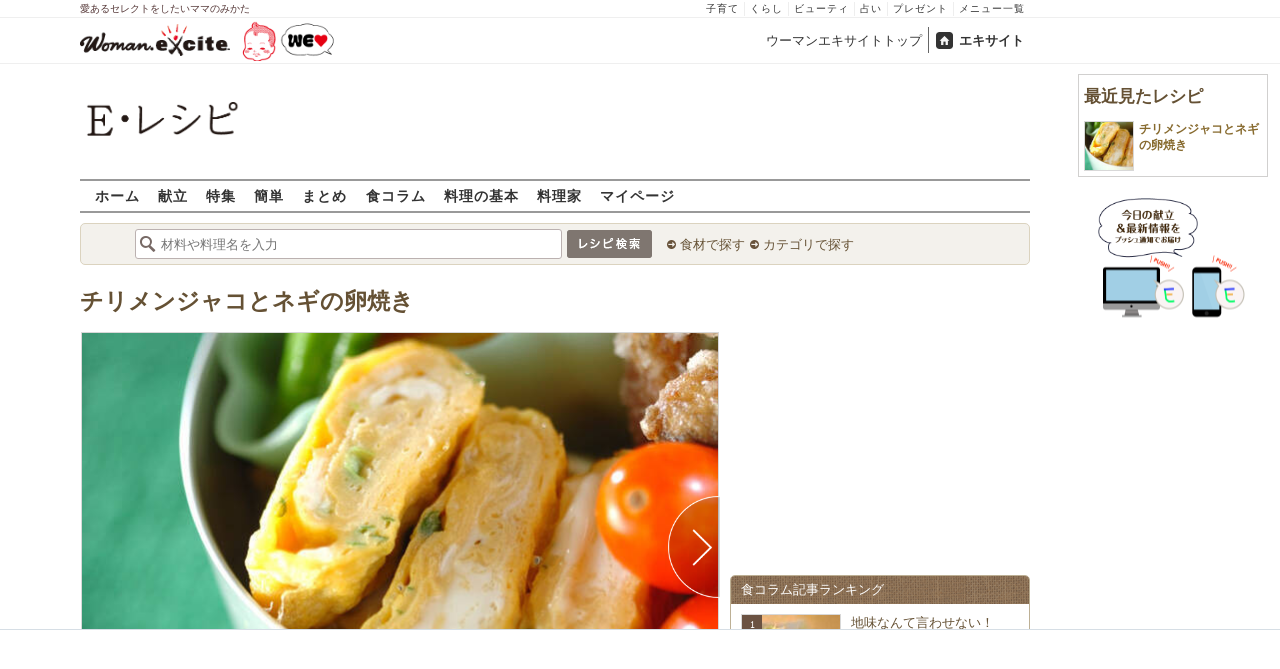

--- FILE ---
content_type: text/html; charset=UTF-8
request_url: https://erecipe.woman.excite.co.jp/detail/process/072083bad6877969e52f5930f1321a34/
body_size: 15956
content:
<!DOCTYPE html PUBLIC "-//W3C//DTD XHTML 1.0 Transitional//EN" "http://www.w3.org/TR/xhtml1/DTD/xhtml1-transitional.dtd">
<html xmlns="http://www.w3.org/1999/xhtml" xml:lang="ja" lang="ja" dir="ltr" xmlns:og="http://ogp.me/ns#" xmlns:fb="http://ogp.me/ns/fb#">
<head>
<link rel="preconnect" href="https://stats.g.doubleclick.net">
<link rel="preconnect" href="https://www.googletagmanager.com">
<link rel="preconnect" href="https://www.google.co.jp">
<link rel="preconnect" href="https://www.google.com">
<link rel="preconnect" href="https://analytics.google.com">
<link rel="preconnect" href="https://s.eximg.jp">
<link rel="preconnect" href="https://imgc.eximg.jp">
<link rel="preconnect" href="https://image.excite.co.jp">
<link rel="preconnect" href="https://flux-cdn.com">
<link rel="preconnect" href="https://www.googletagservices.com">
<meta name="google-site-verification" content="V7by7hcwM4fu5AcYgTDt9_fq2EihTK9dYWayTLEoVzQ" />
<meta name="viewport" content="width=device-width, initial-scale=1, viewport-fit=cover" />
<meta name="y_key" content="3ae18c7f723aee62">
<meta name="verify-v1" content="E6m2/JdTcAsWbl/Rs6LcHA+4NG2iKwN6s5MPvITMN+M=" />
<meta http-equiv="Content-Type" content="text/html; charset=UTF-8" />
<title>チリメンジャコとネギの卵焼きの作り方（完成）/2013.09.29公開のレシピです。 - E・レシピ</title>
<meta name="description" content="チリメンジャコとネギの卵焼きの作り方詳細ページです（完成）。[お弁当/焼きもの]2013.09.29公開のレシピです。" />
<meta name="keywords" content="チリメンジャコとネギの卵焼き,卵,作り方,レシピ,簡単,おいしい,E・レシピ" />
<meta name="referrer" content="unsafe-url">
<meta property="fb:app_id" content="181133748713176">
<meta property="fb:pages" content="180154608775002" />
<meta name="p:domain_verify" content="07b2bf0e60cd291657fd0c8c80b08bf9" />
<link media="screen" href="https://image.excite.co.jp/jp/erecipe/css/main.min.css?1751966750" rel="stylesheet" type="text/css">
<link media="screen" href="//image.excite.co.jp/jp/erecipe/css/jquery-ui-1.10.3.custom.min.css" rel="stylesheet" type="text/css">
<link rel="manifest" href="/manifest.json"/>
<script async type="text/javascript" src="/app.js?1751966750"></script>
<script>
var googletag = googletag || {};
googletag.cmd = googletag.cmd || [];
</script>
<script src="https://image.excite.co.jp/jp/ox/gpt/display/pc/erecipe/pc_erecipe_interstitial.js"></script>
<script src="//image.excite.co.jp/jp/ox/gpt/pc_erecipe.js"></script>
<link rel="stylesheet" href="https://image.excite.co.jp/jp/ox/gpt/erecipe.css">
<script type="text/javascript">
                    var bear_loading = new Array("loading", "<img src=https://image.excite.co.jp/jp/erecipe/bear/image/loading.gif>");
                    var bear_sign = new Array("<span style='color:red; font-size:10px'>*</span>");
                </script>
<link rel="shortcut icon" href="https://image.excite.co.jp/jp/recipe/pc/favicon/favicon.ico" />
<link rel="alternate" media="only screen and (max-width: 640px)" href="https://erecipe.woman.excite.co.jp/sp/detail/process/072083bad6877969e52f5930f1321a34/" />
<style type="text/css">
.ad-aside-billboard,
.ad-aside-rectangle {
margin: 10px 0;
text-align: center;
display: flex;
justify-content: space-evenly;
align-items: center;
}
.ad-aside-billboard {
height: 180px;
min-height: 180px;
}
.ad-aside-rectangle {
min-height: 280px;
}
.ad-aside_other_infeed {
min-height: 102px;
margin-bottom: 20px;
}
.ad-aside_newrecipe_infeed,
.ad-aside_newcolumn_infeed {
display: flex;
align-items: center;
min-height: 84px;
background: url(https://s.eximg.jp/woman/jp/woman/img/common/noad.png) center center/15% auto no-repeat;
}
.ad-aside_newrecipe_infeed > div,
.ad-aside_newcolumn_infeed > div {
width: 100%;
}
.ad-aside_newcolumn_infeed,
.ad-aside_newrecipe_infeed {
margin-bottom: var(--def-space);
}
.gpt_pc_erecipe_mainecolumn_rec_wrap {
display: flex;
justify-content: space-evenly;
width: 100%;
}
#gpt_pc_erecipe_overlay {
display: none;
position: fixed;
bottom: 0;
left: 0;
right: 0;
z-index: 100;
overflow: hidden;
background-color: #fff;
border-top: 1px solid #d6dee5;
width: 100%;
height: 90px;
}
#aniBox {
max-height: 280px;
}
</style>
<link rel="canonical" href="https://erecipe.woman.excite.co.jp/detail/process/072083bad6877969e52f5930f1321a34/" />
<meta name="robots" content="noindex,nofollow" />
<script>(function(w,d,s,l,i){w[l]=w[l]||[];w[l].push({'gtm.start':
new Date().getTime(),event:'gtm.js'});var f=d.getElementsByTagName(s)[0],
j=d.createElement(s),dl=l!='dataLayer'?'&l='+l:'';j.async=true;j.src=
'https://www.googletagmanager.com/gtm.js?id='+i+dl;f.parentNode.insertBefore(j,f);
})(window,document,'script','dataLayer','GTM-T6RBMCD');</script>
<script async src="https://www.googletagmanager.com/gtag/js?id=G-EMKETDG1HE"></script>
<script>
window.dataLayer = window.dataLayer || [];
function gtag(){dataLayer.push(arguments);}
gtag('js', new Date());
var ga4Params = {
'user_status': 'Eレシピ/未ログイン',
};
var pathnameMatch = location.pathname.match('^(?:\/sp)?(/[a-zA-Z\-_]*/)');
ga4Params.content_group = pathnameMatch !== null && pathnameMatch[1] !== null ? pathnameMatch[1] : '/';
gtag('config', 'G-EMKETDG1HE', ga4Params);
var sendEvent = function (category, action, label) {
gtag('event', action, {'event_category': category, 'event_label': label});
};
var logEvent = function (eventName, eventParams) {
gtag('event', eventName, eventParams);
};
var sendImpression = function (category, action, label) {
if (category === undefined || action === undefined || label === undefined) {
return;
}
gtag('event', action, {'event_category': category, 'event_label': label, 'non_interaction': true});
};
</script>
</head>
<body>
<noscript><iframe src="https://www.googletagmanager.com/ns.html?id=GTM-T6RBMCD"
height="0" width="0" style="display:none;visibility:hidden"></iframe></noscript>
<!--wrap-->
<div id="wrap">
<div id="headerwrapper">
<div id="header_line">
<div class="header_inner_width">
<span>愛あるセレクトをしたいママのみかた</span>
<ul id="service_link">
<li><a href="https://woman.excite.co.jp/child/" onclick="sendEvent('PC_Header', 'Upperlinks', '子育て');">子育て</a></li>
<li><a href="https://woman.excite.co.jp/lifestyle/" onclick="sendEvent('PC_Header', 'Upperlinks', 'くらし');">くらし</a></li>
<li><a href="https://woman.excite.co.jp/beauty/" onclick="sendEvent('PC_Header', 'Upperlinks', 'ビューティ');">ビューティ</a></li>
<li><a href="https://fortune.woman.excite.co.jp" onclick="sendEvent('PC_Header', 'Upperlinks', '占い');">占い</a></li>
<li><a href="https://woman.excite.co.jp/present/" onclick="sendEvent('PC_Header', 'Upperlinks', 'プレゼント');">プレゼント</a></li>
<li><a href="https://woman.excite.co.jp/sitemap/" onclick="sendEvent('PC_Header', 'Upperlinks', 'メニュー一覧');">メニュー一覧</a></li>
</ul>
</div>
</div>
<div id="header">
<div id="common_header">
<a href="https://woman.excite.co.jp/" id="logo"><img src="//image.excite.co.jp/jp/woman/110829/header/header_logo_content.gif" alt="ウーマンエキサイト - woman.excite -" width="150" border="0" class=""></a><a href="https://woman.excite.co.jp/welovebaby/" style="display:block;position:absolute;left:160px;top:3px" onclick="sendEvent('PC_Header', 'WeLove_Logo', 'Link');"><img src="//s.eximg.jp/woman/jp/welove/img/welove_link.png" alt="「WEラブ赤ちゃん」プロジェクト" height="40px"></a>
<ul id="exControl">
<li><a href="https://woman.excite.co.jp/">ウーマンエキサイトトップ</a></li>
<li class="home"><a href="https://www.excite.co.jp">エキサイト</a></li>
</ul>
</div>
</div>
</div>            </div>
<div id="subservicelogo_wrap">
<a href="/" class="serviceLogo"><img src="https://image.excite.co.jp/jp/erecipe/erecipe_2016.png" alt="Ｅ・レシピ" height="34" /></a>
<div class="fR">
<div id="gpt_pc_erecipe_banner">
</div>
</div>
</div>
<div id="subnavi" class="ovH">
<ul>
<li><a href="/" >ホーム</a></li>
<li>
<a href="/menu/" >献立</a>
</li>
<li>
<a href="/features/" >特集</a>
</li>
<li>
<a href="/easy/" >簡単</a>
</li>
<li>
<a href="/matome/" >まとめ</a>
</li>
<li>
<a href="/article/" >食コラム</a>
</li>
<li>
<a href="/basic/" >料理の基本</a>
</li>
<li>
<a href="/profile/" >料理家</a>
</li>
<li>
<a href="/my/" >マイページ</a>
</li>
</ul>
</div>
<!--search_sub-->
<div id="search_sub_wrap">
<div id="search_sub" >
<div class="srcbox">
<div class="fL">
<form action="/search/" method="get" name="headerForm" onSubmit="return searchRecipeHeaderForm(document.headerForm, document.form);">
<input type="text" id="header_search_word" name="word"  placeholder="材料や料理名を入力" class="search_word" autocomplete="off">
<input name="submit" value="レシピ検索" type="image" src="https://image.excite.co.jp/jp/erecipe/search_btn_amu.png" />
</form>
</div>
<div class="fL">
<ul id="sch_inner">
<li><a href="/food/" onclick="sendEvent('common', 'searchbox', 'material');">食材で探す</a></li>
<li><a href="/category/" onclick="sendEvent('common', 'searchbox', 'conditions');">カテゴリで探す</a></li>
</ul>
</div>
</div>
</div>
</div>
<div id="content">
<div id="main">
<div id="recipe_detail">
<div id="detail-process-title">
<div class="detail-title__oishiilevel">
<span id="oishii500" class="oishiilv ov500 fl sprite mR5" style="display: none;">殿堂 500+ おいしい！</span>
<span id="oishii100" class="oishiilv ov100 fl sprite mR5" style="display: none;">絶品 100+ おいしい！</span>
<span id="oishii30"  class="oishiilv ov30  fl sprite mR5" style="display: none;">人気 30+ おいしい！</span>
<span id="oishii10"  class="oishiilv ov10  fl sprite mR5" style="display: none;">太鼓判 10+ おいしい！</span>
</div>
<h1 class="detail-title__title"><a href="/detail/072083bad6877969e52f5930f1321a34.html" onclick="sendEvent('Pc_Detail_Process', 'back_recipe_detail_title', '072083bad6877969e52f5930f1321a34');">チリメンジャコとネギの卵焼き</a></h1>
</div>
<div id="view" class="tac posrltv">
<img src="https://imgc.eximg.jp/i=https%253A%252F%252Fimage.excite.co.jp%252Fjp%252Ferecipe%252Frecipe%252F0%252F7%252F072083bad6877969e52f5930f1321a34%252Fbc8d11136c0ade9d4e5c6fcebdec6bc4.jpeg&small=638&quality=70&type=jpeg" alt="チリメンジャコとネギの卵焼き" class="recipeimg" width="638">
<div class="mT10 clear Mdoverlaynavi">
<a href="/detail/process/072083bad6877969e52f5930f1321a34/1/"
onclick="sendEvent('Pc_Detail_Process', 'next_process', '072083bad6877969e52f5930f1321a34-');"
class="mdfnext mdfcntbtn sprite">
</a>
</div>
</div>
<div class="mT10">
<div class="dispinbl posrltv currentProcessLabelBorder mdfprocess_navi">
<a href="/detail/process/072083bad6877969e52f5930f1321a34/"
onclick="sendEvent('Pc_Detail_Process', 'thumbnail', '072083bad6877969e52f5930f1321a34');">
<img src="https://imgc.eximg.jp/i=https%253A%252F%252Fimage.excite.co.jp%252Fjp%252Ferecipe%252Frecipe%252F0%252F7%252F072083bad6877969e52f5930f1321a34%252Fbc8d11136c0ade9d4e5c6fcebdec6bc4.jpeg&small=100&quality=70&type=jpeg"
alt="チリメンジャコとネギの卵焼きの作り方の手順"
class="inline">
</div>
<div class="dispinbl posrltv brdrbox mdfprocess_navi">
<a href="/detail/process/072083bad6877969e52f5930f1321a34/1/"
onclick="sendEvent('Pc_Detail_Process', 'thumbnail', '072083bad6877969e52f5930f1321a34-1');">
<img src="https://imgc.eximg.jp/i=https%253A%252F%252Fimage.excite.co.jp%252Fjp%252Ferecipe%252Fprocess_noimage.png&small=110&quality=70&type=png" alt="No Image" class="inline" height="65">
<span class="Mdcontentslabel onthmb ">1</span>
</a>
</div>
<div class="dispinbl posrltv brdrbox mdfprocess_navi">
<a href="/detail/process/072083bad6877969e52f5930f1321a34/2/"
onclick="sendEvent('Pc_Detail_Process', 'thumbnail', '072083bad6877969e52f5930f1321a34-2');">
<img src="https://imgc.eximg.jp/i=https%253A%252F%252Fimage.excite.co.jp%252Fjp%252Ferecipe%252Frecipe%252F0%252F7%252F072083bad6877969e52f5930f1321a34%252Fe5003240eb0c3d0e505a55e6b910294a.jpeg&small=100&quality=70&type=jpeg"
alt="チリメンジャコとネギの卵焼きの作り方の手順2"
class="inline">
<span class="Mdcontentslabel onthmb ">2</span>
</a>
</div>
</div>
<a href="/detail/072083bad6877969e52f5930f1321a34.html" onclick="sendEvent('Pc_Detail_Process', 'back_recipe_detail', '072083bad6877969e52f5930f1321a34');" class="mT10 tintbtn mB10">
レシピ詳細に戻る
</a>
<div class="brdrbox mT10">
<h3 class="bigger mT10 mL10 remark">関連キーワードからレシピを探す</h3>
<ul class="p10">
<li class="dispin reverse">
<a href="/food/egg_milk/egg/145/"
onclick="sendEvent('detail', 'relatedkeyword', '卵');"
class="mR10">
卵
</a>
</li>
<li class="dispin reverse">
<a href="/food/seafood/p_fish/559/"
onclick="sendEvent('detail', 'relatedkeyword', 'チリメンジャコ');"
class="mR10">
チリメンジャコ
</a>
</li>
<li class="dispin reverse">
<a href="/food/vegetable/yasai/161/"
onclick="sendEvent('detail', 'relatedkeyword', 'ネギ');"
class="mR10">
ネギ
</a>
</li>
</ul>
</div>
<div class="brdrbox mT10 pB10">
<h3 class="bigger mT10 mL10 remark">「チリメンジャコとネギの卵焼き」の関連レシピ</h3>
<ul class="tilelist col5 pT10">
<li>
<a href="/detail/4fe153f2ba54cdaa4b454216222bf01b.html" onclick="sendEvent('Pc_Detail_Process', 'relatedleft', 'ジャコネギチャーハン');" class="recipename">
<span class="thmbwrap dispbl recipeimg mB5">
<img class="lazy" src="https://image.excite.co.jp/jp/erecipe/place-hold.gif" data-src="https://image.excite.co.jp/feed/erecipe/recipe/4/f/4fe153f2ba54cdaa4b454216222bf01b/180/810143da6fff12e660ed5f7270dfd9c0.jpeg" alt="ジャコネギチャーハン" border="0">
</span>
ジャコネギチャーハン
</a>
</li>
<li>
<a href="/detail/8eb267cc71d10beadb17afd604473cec.html" onclick="sendEvent('Pc_Detail_Process', 'relatedleft', 'ジャコネギピザ');" class="recipename">
<span class="thmbwrap dispbl recipeimg mB5">
<img class="lazy" src="https://image.excite.co.jp/jp/erecipe/place-hold.gif" data-src="https://image.excite.co.jp/feed/erecipe/recipe/8/e/8eb267cc71d10beadb17afd604473cec/180/4522fa4ef638fefc3abb3ce4a21254e9.jpeg" alt="ジャコネギピザ" border="0">
</span>
ジャコネギピザ
</a>
</li>
<li>
<a href="/detail/55fb53c24d19dc020dcce2341e0407a9.html" onclick="sendEvent('Pc_Detail_Process', 'relatedleft', '切干し大根とネギの卵焼き');" class="recipename">
<span class="thmbwrap dispbl recipeimg mB5">
<img class="lazy" src="https://image.excite.co.jp/jp/erecipe/place-hold.gif" data-src="https://image.excite.co.jp/feed/erecipe/recipe/5/5/55fb53c24d19dc020dcce2341e0407a9/180/adecd4f2f69f3542ed4b4e8cf13ab948.jpeg" alt="切干し大根とネギの卵焼き" border="0">
</span>
切干し大根とネギの卵焼き
</a>
</li>
<li>
<a href="/detail/a99983dd96a1da5e4ad7a5d040209993.html" onclick="sendEvent('Pc_Detail_Process', 'relatedleft', 'ネギとシラスの卵焼き');" class="recipename">
<span class="thmbwrap dispbl recipeimg mB5">
<img class="lazy" src="https://image.excite.co.jp/jp/erecipe/place-hold.gif" data-src="https://image.excite.co.jp/feed/erecipe/recipe/a/9/a99983dd96a1da5e4ad7a5d040209993/180/0645a374776d7d2f3cd764a379c464f6.jpeg" alt="ネギとシラスの卵焼き" border="0">
</span>
ネギとシラスの卵焼き
</a>
</li>
<li>
<a href="/detail/02b7b9d640b6bf52528177737d11e19b.html" onclick="sendEvent('Pc_Detail_Process', 'relatedleft', 'ネギのスープ');" class="recipename">
<span class="thmbwrap dispbl recipeimg mB5">
<img class="lazy" src="https://image.excite.co.jp/jp/erecipe/place-hold.gif" data-src="https://image.excite.co.jp/feed/erecipe/recipe/0/2/02b7b9d640b6bf52528177737d11e19b/180/67883a0ea479b4edf42bfc8b0790cf52.jpeg" alt="ネギのスープ" border="0">
</span>
ネギのスープ
</a>
</li>
</ul>
</div>
<div class="brdrbox mT10 pB10 ovH">
<div class="bigger mT10 mL10 remark">「卵」を使ったその他のレシピ</div>
<ul class="tilelist col5 pT10">
<li>
<a href="/detail/0421fbfe289dc1a443ecd59ad33b60c5.html" onclick="sendEvent('Pc_Detail_Process', 'relatedleft_main_material_recipe', '低糖質おから枝豆チーズ蒸しパン');" class="recipename">
<span class="thmbwrap dispbl recipeimg mB5">
<img class="lazy" src="https://image.excite.co.jp/jp/erecipe/place-hold.gif" data-src="https://imgc.eximg.jp/i=https%253A%252F%252Fimage.excite.co.jp%252Fjp%252Ferecipe%252Frecipe_thumb%252F0%252F4%252F0421fbfe289dc1a443ecd59ad33b60c5%252Fh%252F800%252Fa78fb47c3117b31b8e4023db05c76fa7.jpeg&small=200&quality=70&type=jpeg" alt="低糖質おから枝豆チーズ蒸しパン" border="0">
</span>
低糖質おから枝豆チーズ蒸しパン
</a>
</li>
<li>
<a href="/detail/7a7298ad5dc8214576b6fa69cf4e84c2.html" onclick="sendEvent('Pc_Detail_Process', 'relatedleft_main_material_recipe', '乾物のうま味が美味しい！砂糖不使用のヘルシーちらし寿司');" class="recipename">
<span class="thmbwrap dispbl recipeimg mB5">
<img class="lazy" src="https://image.excite.co.jp/jp/erecipe/place-hold.gif" data-src="https://imgc.eximg.jp/i=https%253A%252F%252Fimage.excite.co.jp%252Fjp%252Ferecipe%252Frecipe_thumb%252F7%252Fa%252F7a7298ad5dc8214576b6fa69cf4e84c2%252Fh%252F800%252F3e01dbe72dc441033ad3004ae3858bd4.jpeg&small=200&quality=70&type=jpeg" alt="乾物のうま味が美味しい！砂糖不使用のヘルシーちらし寿司" border="0">
</span>
乾物のうま味が美味しい！砂糖不使用のヘルシーちらし寿司
</a>
</li>
<li>
<a href="/detail/4a7a2c7c3eeab819714252a4665667c3.html" onclick="sendEvent('Pc_Detail_Process', 'relatedleft_main_material_recipe', 'ベイクドカボチャケーキ');" class="recipename">
<span class="thmbwrap dispbl recipeimg mB5">
<img class="lazy" src="https://image.excite.co.jp/jp/erecipe/place-hold.gif" data-src="https://imgc.eximg.jp/i=https%253A%252F%252Fimage.excite.co.jp%252Fjp%252Ferecipe%252Frecipe_thumb%252F4%252Fa%252F4a7a2c7c3eeab819714252a4665667c3%252Fh%252F800%252Fd44914408579a48fa1e45ac2c595499c.jpeg&small=200&quality=70&type=jpeg" alt="ベイクドカボチャケーキ" border="0">
</span>
ベイクドカボチャケーキ
</a>
</li>
<li>
<a href="/detail/da4409b30b04e6924073138196e4af06.html" onclick="sendEvent('Pc_Detail_Process', 'relatedleft_main_material_recipe', 'ラム肉ボールのスパイス煮');" class="recipename">
<span class="thmbwrap dispbl recipeimg mB5">
<img class="lazy" src="https://image.excite.co.jp/jp/erecipe/place-hold.gif" data-src="https://imgc.eximg.jp/i=https%253A%252F%252Fimage.excite.co.jp%252Fjp%252Ferecipe%252Frecipe_thumb%252Fd%252Fa%252Fda4409b30b04e6924073138196e4af06%252Fh%252F800%252F9c629e7cd8e832dde6809b8649028136.jpeg&small=200&quality=70&type=jpeg" alt="ラム肉ボールのスパイス煮" border="0">
</span>
ラム肉ボールのスパイス煮
</a>
</li>
<li>
<a href="/detail/35a677c64e946b49b8d4d3d27f79917a.html" onclick="sendEvent('Pc_Detail_Process', 'relatedleft_main_material_recipe', 'バナナとキャロブのしっとり蒸しケーキ');" class="recipename">
<span class="thmbwrap dispbl recipeimg mB5">
<img class="lazy" src="https://image.excite.co.jp/jp/erecipe/place-hold.gif" data-src="https://imgc.eximg.jp/i=https%253A%252F%252Fimage.excite.co.jp%252Fjp%252Ferecipe%252Frecipe_thumb%252F3%252F5%252F35a677c64e946b49b8d4d3d27f79917a%252Fh%252F800%252F98f777b2d31c83095d991f2c32575de0.jpeg&small=200&quality=70&type=jpeg" alt="バナナとキャロブのしっとり蒸しケーキ" border="0">
</span>
バナナとキャロブのしっとり蒸しケーキ
</a>
</li>
<li>
<a href="/detail/7c962f94b01e583fef62a5c6db38af27.html" onclick="sendEvent('Pc_Detail_Process', 'relatedleft_main_material_recipe', 'バターナッツカボチャプリン');" class="recipename">
<span class="thmbwrap dispbl recipeimg mB5">
<img class="lazy" src="https://image.excite.co.jp/jp/erecipe/place-hold.gif" data-src="https://imgc.eximg.jp/i=https%253A%252F%252Fimage.excite.co.jp%252Fjp%252Ferecipe%252Frecipe_thumb%252F7%252Fc%252F7c962f94b01e583fef62a5c6db38af27%252Fh%252F800%252F16bb617209e5e64ab83062a458ac8132.jpeg&small=200&quality=70&type=jpeg" alt="バターナッツカボチャプリン" border="0">
</span>
バターナッツカボチャプリン
</a>
</li>
<li>
<a href="/detail/7b9dcd49ee7d0fa7df7a5e78ac9f03e6.html" onclick="sendEvent('Pc_Detail_Process', 'relatedleft_main_material_recipe', 'おからと米粉のビスコッティ');" class="recipename">
<span class="thmbwrap dispbl recipeimg mB5">
<img class="lazy" src="https://image.excite.co.jp/jp/erecipe/place-hold.gif" data-src="https://imgc.eximg.jp/i=https%253A%252F%252Fimage.excite.co.jp%252Fjp%252Ferecipe%252Frecipe_thumb%252F7%252Fb%252F7b9dcd49ee7d0fa7df7a5e78ac9f03e6%252Fh%252F800%252F57b5c500069e59c7bde6aedd95692360.jpeg&small=200&quality=70&type=jpeg" alt="おからと米粉のビスコッティ" border="0">
</span>
おからと米粉のビスコッティ
</a>
</li>
<li>
<a href="/detail/a9ae4724d89660cdbbb11db050df675d.html" onclick="sendEvent('Pc_Detail_Process', 'relatedleft_main_material_recipe', 'ふんわり卵入り野菜炒め');" class="recipename">
<span class="thmbwrap dispbl recipeimg mB5">
<img class="lazy" src="https://image.excite.co.jp/jp/erecipe/place-hold.gif" data-src="https://imgc.eximg.jp/i=https%253A%252F%252Fimage.excite.co.jp%252Fjp%252Ferecipe%252Frecipe_thumb%252Fa%252F9%252Fa9ae4724d89660cdbbb11db050df675d%252Fh%252F800%252F7c574fbe8e7460d0a25403aef86d0a6e.jpeg&small=200&quality=70&type=jpeg" alt="ふんわり卵入り野菜炒め" border="0">
</span>
ふんわり卵入り野菜炒め
</a>
</li>
<li>
<a href="/detail/3f88075718c4d510fe7d3ddbcc6fb1ee.html" onclick="sendEvent('Pc_Detail_Process', 'relatedleft_main_material_recipe', 'タラとジャガイモのグラタン');" class="recipename">
<span class="thmbwrap dispbl recipeimg mB5">
<img class="lazy" src="https://image.excite.co.jp/jp/erecipe/place-hold.gif" data-src="https://imgc.eximg.jp/i=https%253A%252F%252Fimage.excite.co.jp%252Fjp%252Ferecipe%252Frecipe_thumb%252F3%252Ff%252F3f88075718c4d510fe7d3ddbcc6fb1ee%252Fh%252F800%252Fe0623c18947e909a8e11f9ff1b1f7512.jpeg&small=200&quality=70&type=jpeg" alt="タラとジャガイモのグラタン" border="0">
</span>
タラとジャガイモのグラタン
</a>
</li>
<li>
<a href="/detail/e93cebc9ae2a5ba9511ab0eff27f2242.html" onclick="sendEvent('Pc_Detail_Process', 'relatedleft_main_material_recipe', 'ジャガイモのパンケーキ');" class="recipename">
<span class="thmbwrap dispbl recipeimg mB5">
<img class="lazy" src="https://image.excite.co.jp/jp/erecipe/place-hold.gif" data-src="https://imgc.eximg.jp/i=https%253A%252F%252Fimage.excite.co.jp%252Fjp%252Ferecipe%252Frecipe_thumb%252Fe%252F9%252Fe93cebc9ae2a5ba9511ab0eff27f2242%252Fh%252F800%252F995445e36fa772a0af46d4533c898d4a.jpeg&small=200&quality=70&type=jpeg" alt="ジャガイモのパンケーキ" border="0">
</span>
ジャガイモのパンケーキ
</a>
</li>
</ul>
<a href="/food/egg_milk/egg/145/" class="fR mark mT10 mR10 mB10" onclick="sendEvent('Pc_Detail_Process', 'relation_new_main_material_recipe_more');">もっと見る</a>
</div>
<div class="mT10">
<div class="ad-aside-rectangle">
<div id="gpt_pc_erecipe_footer_left"></div>
<div id="gpt_pc_erecipe_footer_right"></div>
</div>
</div>
<div class="recentRecipes brdrbox mT10 pB10 ovH">
<div class="bigger mT10 mL10 remark">最近見たレシピ</div>
<ul class="tilelist col5 pT10"></ul>
<a href="/my/recent/" class="fR mark mT10 mR10 mB10">最近見たレシピの一覧</a>
</div>
<script>
var recent = new Object();
recent.recipeId = '072083bad6877969e52f5930f1321a34';
recent.recipeName = 'チリメンジャコとネギの卵焼き';
recent.recipeImage = '/recipe/0/7/072083bad6877969e52f5930f1321a34/bc8d11136c0ade9d4e5c6fcebdec6bc4.jpeg';
recent.maxNum = 10;
recent.type = 'list';
</script>
<!--Zone : Excite - JP - PB - Nativetag Recipe - 600x200 (486814)-->
<script type='text/javascript' src='//static.criteo.net/js/ld/publishertag.js'></script>
<div id='crt-486814'></div>
<script type='text/javascript'>
   var crt_486814_layout = {"version":"1.0","configuration":{"rowCount":1,"columnCount":5,"border":{"top":0,"left":0,"bottom":0,"right":0},"borderColor":"#CCCCCC","rowSeparatorsHeight":1,"columnSeparatorsWidth":0,"spacing":6,"padding":{"top":1,"left":1,"bottom":1,"right":1},"productSection":{"imagePosition":"Top","imageSize":50,"imageMargin":{"top":1,"left":1,"bottom":1,"right":1},"textSection":{"title":{"fontSize":14,"alignment":"Left","fontFamily":["Arial","Verdana"],"normal":{"color":"#000000","bold":true,"italic":false,"underlined":false},"onHover":{"color":"#000000","bold":true,"italic":false,"underlined":false},"margin":{"top":1,"left":1,"bottom":1,"right":1}},"cta":{"fontSize":15,"alignment":"Center","fontFamily":["Verdana"],"normal":{"color":"#000000","bold":false,"italic":false,"underlined":false},"onHover":{"color":"#000000","bold":true,"italic":false,"underlined":false},"margin":{"top":1,"left":1,"bottom":1,"right":1}}},"backgroundColor":"#FFFFFF","padding":{"top":1,"left":1,"bottom":1,"right":1}},"runningElement":{"runningType":"Footer","runningBorder":{"top":0,"left":0,"bottom":0,"right":0},"height":14,"backgroundColor":"#FFFFFF","content":{"fontSize":10,"alignment":"Left","fontFamily":["Verdana"],"normal":{"color":"#000000","bold":false,"italic":false,"underlined":false},"onHover":{"color":"#000000","bold":false,"italic":false,"underlined":false},"margin":{"top":1,"left":0,"bottom":1,"right":1}},"staticText":""}}};
Criteo.DisplayAd(
   {'zoneid' : 486814,
    'containerid' : 'crt-486814',
    'layout' : crt_486814_layout,
   'passbackCode' : function(){
   document.getElementById('crt-486814').style.display = 'none'; }
    });
</script>
</div>
</div>
<!-- 右カラム-->
<div id="sub">
<div class="ad01" >
<div class="ad-aside-rectangle">
<div id="gpt_pc_erecipe_1st_rectangle">
</div>
</div>
</div>
<div class="relate mT10 mB10">
<div class="brown_header">食コラム記事ランキング</div>
<ul class="thmblist">
<li class="rcpnm">
<a href="/article/E1768436899471/" class="imgBox">
<div class="thmbwrap posrltv">
<img class="lazy recipeimg" src="https://image.excite.co.jp/jp/erecipe/place-hold.gif"
data-src="https://imgc.eximg.jp/i=https%253A%252F%252Fs.eximg.jp%252Fexpub%252Ffeed%252FORIGINAL%252F9999%252FE1768436899471%252F20260119143043001.jpg&small=115&quality=70&type=jpg" alt="地味なんて言わせない！【切り干し大根】が主役のレシピ8選～基本から煮物・サラダ・酢の物まで" width="115">
<span class="rankingbadge posabsl">1</span>
</div>
地味なんて言わせない！【切り干し大根】が主役のレシピ8選～基本から煮…            </a>
</li>
<li class="rcpnm">
<a href="/article/E1768786507459/" class="imgBox">
<div class="thmbwrap posrltv">
<img class="lazy recipeimg" src="https://image.excite.co.jp/jp/erecipe/place-hold.gif"
data-src="https://imgc.eximg.jp/i=https%253A%252F%252Fs.eximg.jp%252Fexpub%252Ffeed%252FORIGINAL%252F9999%252FE1768786507459%252F20260119105113001.jpeg&small=115&quality=70&type=jpeg" alt="献立に悩んだ日の強い味方！フライパンひとつで作る絶品ワンパン「主食＆主菜」レシピ8選〜洗い物も減らせる" width="115">
<span class="rankingbadge posabsl">2</span>
</div>
献立に悩んだ日の強い味方！フライパンひとつで作る絶品ワンパン「主食＆…            </a>
</li>
<li class="rcpnm">
<a href="/article/E1769125865471/" class="imgBox">
<div class="thmbwrap posrltv">
<img class="lazy recipeimg" src="https://image.excite.co.jp/jp/erecipe/place-hold.gif"
data-src="https://imgc.eximg.jp/i=https%253A%252F%252Fs.eximg.jp%252Fexpub%252Ffeed%252FORIGINAL%252F9999%252FE1769125865471%252F202601230852081.jpeg&small=115&quality=70&type=jpeg" alt="ふわふわ食感に感動！10分以内で主役級の一皿になる「ハンペン」レシピ8選〜簡単で手間いらず" width="115">
<span class="rankingbadge posabsl">3</span>
</div>
ふわふわ食感に感動！10分以内で主役級の一皿になる「ハンペン」レシピ…            </a>
</li>
<li class="rcpnm">
<a href="/article/E1761562658459/" class="imgBox">
<div class="thmbwrap posrltv">
<img class="lazy recipeimg" src="https://image.excite.co.jp/jp/erecipe/place-hold.gif"
data-src="https://imgc.eximg.jp/i=https%253A%252F%252Fs.eximg.jp%252Fexpub%252Ffeed%252FORIGINAL%252F9999%252FE1761562658459%252F20251104093411001.jpg&small=115&quality=70&type=jpg" alt="「これなら食べられる！」春菊が主役の簡単レシピ8選〜15分以内の調理で忙しい日も大助かり！" width="115">
<span class="rankingbadge posabsl">4</span>
</div>
「これなら食べられる！」春菊が主役の簡単レシピ8選〜15分以内の調理…            </a>
</li>
<li class="rcpnm">
<a href="/article/E1762251960479/" class="imgBox">
<div class="thmbwrap posrltv">
<img class="lazy recipeimg" src="https://image.excite.co.jp/jp/erecipe/place-hold.gif"
data-src="https://imgc.eximg.jp/i=https%253A%252F%252Fs.eximg.jp%252Fexpub%252Ffeed%252FORIGINAL%252F9999%252FE1762251960479%252F202511041931041.png&small=115&quality=70&type=png" alt="【子どもが喜ぶ晩ごはん】迷ったらコレ！「また作って」「おかわり！」が聞ける大人気レシピ8選" width="115">
<span class="rankingbadge posabsl">5</span>
</div>
【子どもが喜ぶ晩ごはん】迷ったらコレ！「また作って」「おかわり！」が…            </a>
</li>
</ul>
</div>
<div class="mT10">
<div class="ad-aside-rectangle">
<div id="gpt_pc_erecipe_2nd_rectangle" class="ad-aside-rectangle">
</div>
</div>
</div>
<div class="relate mT10 mB10" style="height:320px;">
<div class="brown_header">最新のおいしい！</div>
<ul class="thmblist">
<div id="slider">
<li>
<a onclick="sendEvent('detail', 'timeline_oishii', '鶏手羽中の簡単グリル塩焼き やみつき旨みたっぷり by杉本 亜希子さん');" href="/detail/40ed729ac54be10b82d653e9c2fa20a4.html" class="recipename">
<span class="thmbwrapright"><img class="lazy" src="https://image.excite.co.jp/jp/erecipe/place-hold.gif" data-src="https://imgc.eximg.jp/i=https%253A%252F%252Fimage.excite.co.jp%252Fjp%252Ferecipe%252Frecipe_thumb%252F4%252F0%252F40ed729ac54be10b82d653e9c2fa20a4%252Fh%252F800%252Fc9705b1960827f142514722f6c0ccd39.jpeg&small=240&quality=70&type=jpeg" alt="鶏手羽中の簡単グリル塩焼き やみつき旨みたっぷり by杉本 亜希子さん" width="115"></span>
鶏手羽中の簡単グリル塩焼き やみつき旨みたっぷり by杉本 亜希子さん</a> がおいしい！<br />
<p class="smaller" style="color:#A0A0A0">
ゲストさん
14:14
</p>
</li>
<li>
<a onclick="sendEvent('detail', 'timeline_oishii', '白菜の塩昆布煮');" href="/detail/76278a4ce90a18c9a3e232739f584355.html" class="recipename">
<span class="thmbwrapright"><img class="lazy" src="https://image.excite.co.jp/jp/erecipe/place-hold.gif" data-src="https://imgc.eximg.jp/i=https%253A%252F%252Fimage.excite.co.jp%252Fjp%252Ferecipe%252Frecipe_thumb%252F7%252F6%252F76278a4ce90a18c9a3e232739f584355%252Fh%252F800%252F93095a0f9ce9e79f7c49a166f7eb6202.jpeg&small=240&quality=70&type=jpeg" alt="白菜の塩昆布煮" width="115"></span>
白菜の塩昆布煮</a> がおいしい！<br />
<p class="smaller" style="color:#A0A0A0">
ゲストさん
13:31
</p>
</li>
<li>
<a onclick="sendEvent('detail', 'timeline_oishii', 'タコとアスパラのパスタ');" href="/detail/3d41aefb6cda225d729992c6e3624c22.html" class="recipename">
<span class="thmbwrapright"><img class="lazy" src="https://image.excite.co.jp/jp/erecipe/place-hold.gif" data-src="https://imgc.eximg.jp/i=https%253A%252F%252Fimage.excite.co.jp%252Fjp%252Ferecipe%252Frecipe%252F3%252Fd%252F3d41aefb6cda225d729992c6e3624c22%252Fa84fd59581c39f30012afd78a6d81095.jpeg&small=240&quality=70&type=jpeg" alt="タコとアスパラのパスタ" width="115"></span>
タコとアスパラのパスタ</a> がおいしい！<br />
<p class="smaller" style="color:#A0A0A0">
ゲストさん
13:23
</p>
</li>
<li>
<a onclick="sendEvent('detail', 'timeline_oishii', 'ソーセージとホウレン草入りオムレツ');" href="/detail/61f8e1db845a2ceaf6e4e850a2964bd7.html" class="recipename">
<span class="thmbwrapright"><img class="lazy" src="https://image.excite.co.jp/jp/erecipe/place-hold.gif" data-src="https://imgc.eximg.jp/i=https%253A%252F%252Fimage.excite.co.jp%252Fjp%252Ferecipe%252Frecipe_thumb%252F6%252F1%252F61f8e1db845a2ceaf6e4e850a2964bd7%252Fh%252F800%252F6a00cdaec57058112395e889bc78618f.jpeg&small=240&quality=70&type=jpeg" alt="ソーセージとホウレン草入りオムレツ" width="115"></span>
ソーセージとホウレン草入りオムレツ</a> がおいしい！<br />
<p class="smaller" style="color:#A0A0A0">
ゲストさん
09:36
</p>
</li>
<li>
<a onclick="sendEvent('detail', 'timeline_oishii', 'パリパリチーズ');" href="/detail/18eaf48ee0d6d9414fe71c75b99f6b68.html" class="recipename">
<span class="thmbwrapright"><img class="lazy" src="https://image.excite.co.jp/jp/erecipe/place-hold.gif" data-src="https://imgc.eximg.jp/i=https%253A%252F%252Fimage.excite.co.jp%252Fjp%252Ferecipe%252Frecipe_thumb%252F1%252F8%252F18eaf48ee0d6d9414fe71c75b99f6b68%252Fh%252F800%252F4c465a2b55ed0dbc190d81ddcfdbbf87.jpeg&small=240&quality=70&type=jpeg" alt="パリパリチーズ" width="115"></span>
パリパリチーズ</a> がおいしい！<br />
<p class="smaller" style="color:#A0A0A0">
ゲストさん
09:31
</p>
</li>
<li>
<a onclick="sendEvent('detail', 'timeline_oishii', '白菜とリンゴのサラダ');" href="/detail/6f7a46ab52ab5008fbbfc30fa0b20c26.html" class="recipename">
<span class="thmbwrapright"><img class="lazy" src="https://image.excite.co.jp/jp/erecipe/place-hold.gif" data-src="https://imgc.eximg.jp/i=https%253A%252F%252Fimage.excite.co.jp%252Fjp%252Ferecipe%252Frecipe_thumb%252F6%252Ff%252F6f7a46ab52ab5008fbbfc30fa0b20c26%252Fh%252F800%252Fe2eaad12b09a0c7ed4c5cee2ad072a00.jpeg&small=240&quality=70&type=jpeg" alt="白菜とリンゴのサラダ" width="115"></span>
白菜とリンゴのサラダ</a> がおいしい！<br />
<p class="smaller" style="color:#A0A0A0">
ゲストさん
09:31
</p>
</li>
<li>
<a onclick="sendEvent('detail', 'timeline_oishii', 'ソーセージとホウレン草入りオムレツ');" href="/detail/61f8e1db845a2ceaf6e4e850a2964bd7.html" class="recipename">
<span class="thmbwrapright"><img class="lazy" src="https://image.excite.co.jp/jp/erecipe/place-hold.gif" data-src="https://imgc.eximg.jp/i=https%253A%252F%252Fimage.excite.co.jp%252Fjp%252Ferecipe%252Frecipe_thumb%252F6%252F1%252F61f8e1db845a2ceaf6e4e850a2964bd7%252Fh%252F800%252F6a00cdaec57058112395e889bc78618f.jpeg&small=240&quality=70&type=jpeg" alt="ソーセージとホウレン草入りオムレツ" width="115"></span>
ソーセージとホウレン草入りオムレツ</a> がおいしい！<br />
<p class="smaller" style="color:#A0A0A0">
ゲストさん
09:31
</p>
</li>
<li>
<a onclick="sendEvent('detail', 'timeline_oishii', '白髪ネギとハムの中華風サラダ');" href="/detail/fc393bbb690ebe93931681c8e09169ca.html" class="recipename">
<span class="thmbwrapright"><img class="lazy" src="https://image.excite.co.jp/jp/erecipe/place-hold.gif" data-src="https://imgc.eximg.jp/i=https%253A%252F%252Fimage.excite.co.jp%252Fjp%252Ferecipe%252Frecipe%252Ff%252Fc%252Ffc393bbb690ebe93931681c8e09169ca%252F883e83ecc5d3b6cb8f28b7c5e7cb484a.jpeg&small=240&quality=70&type=jpeg" alt="白髪ネギとハムの中華風サラダ" width="115"></span>
白髪ネギとハムの中華風サラダ</a> がおいしい！<br />
<p class="smaller" style="color:#A0A0A0">
ゲストさん
09:25
</p>
</li>
<li>
<a onclick="sendEvent('detail', 'timeline_oishii', '失敗しない！基本の春巻き');" href="/detail/15ea7b382e8ed162ed1a25ec3aafdfd0.html" class="recipename">
<span class="thmbwrapright"><img class="lazy" src="https://image.excite.co.jp/jp/erecipe/place-hold.gif" data-src="https://imgc.eximg.jp/i=https%253A%252F%252Fimage.excite.co.jp%252Fjp%252Ferecipe%252Frecipe_thumb%252F1%252F5%252F15ea7b382e8ed162ed1a25ec3aafdfd0%252Fh%252F567%252F438d7645915a6c8e313b3a8942abbb01.jpeg&small=240&quality=70&type=jpeg" alt="失敗しない！基本の春巻き" width="115"></span>
失敗しない！基本の春巻き</a> がおいしい！<br />
<p class="smaller" style="color:#A0A0A0">
ゲストさん
08:52
</p>
</li>
<li>
<a onclick="sendEvent('detail', 'timeline_oishii', '大根丸ごと食べ飽きない！シャキシャキサラダ');" href="/detail/303177ed94ac113688a616565f029059.html" class="recipename">
<span class="thmbwrapright"><img class="lazy" src="https://image.excite.co.jp/jp/erecipe/place-hold.gif" data-src="https://imgc.eximg.jp/i=https%253A%252F%252Fimage.excite.co.jp%252Fjp%252Ferecipe%252Frecipe_thumb%252F3%252F0%252F303177ed94ac113688a616565f029059%252Fh%252F800%252F8c7bc2d938c2e9174fe65dd0890f426f.jpeg&small=240&quality=70&type=jpeg" alt="大根丸ごと食べ飽きない！シャキシャキサラダ" width="115"></span>
大根丸ごと食べ飽きない！シャキシャキサラダ</a> がおいしい！<br />
<p class="smaller" style="color:#A0A0A0">
ゲストさん
08:30
</p>
</li>
<li>
<a onclick="sendEvent('detail', 'timeline_oishii', 'お煮しめDEコロッケ');" href="/detail/9fd99ae5789d089df8c6157ceb185e0b.html" class="recipename">
<span class="thmbwrapright"><img class="lazy" src="https://image.excite.co.jp/jp/erecipe/place-hold.gif" data-src="https://imgc.eximg.jp/i=https%253A%252F%252Fimage.excite.co.jp%252Fjp%252Ferecipe%252Frecipe_thumb%252F9%252Ff%252F9fd99ae5789d089df8c6157ceb185e0b%252Fh%252F800%252F59bd6df1a6152afd04c8823930426942.jpeg&small=240&quality=70&type=jpeg" alt="お煮しめDEコロッケ" width="115"></span>
お煮しめDEコロッケ</a> がおいしい！<br />
<p class="smaller" style="color:#A0A0A0">
ゲストさん
06:45
</p>
</li>
<li>
<a onclick="sendEvent('detail', 'timeline_oishii', 'ロールキャベツ');" href="/detail/494752c538d204e98a0f98a4dbeaa7cf.html" class="recipename">
<span class="thmbwrapright"><img class="lazy" src="https://image.excite.co.jp/jp/erecipe/place-hold.gif" data-src="https://imgc.eximg.jp/i=https%253A%252F%252Fimage.excite.co.jp%252Fjp%252Ferecipe%252Frecipe%252F4%252F9%252F494752c538d204e98a0f98a4dbeaa7cf%252Fbf440b8120634da6756803382aca6e8e.jpeg&small=240&quality=70&type=jpeg" alt="ロールキャベツ" width="115"></span>
ロールキャベツ</a> がおいしい！<br />
<p class="smaller" style="color:#A0A0A0">
ゲストさん
02:56
</p>
</li>
<li>
<a onclick="sendEvent('detail', 'timeline_oishii', 'ソーセージとホウレン草入りオムレツ');" href="/detail/61f8e1db845a2ceaf6e4e850a2964bd7.html" class="recipename">
<span class="thmbwrapright"><img class="lazy" src="https://image.excite.co.jp/jp/erecipe/place-hold.gif" data-src="https://imgc.eximg.jp/i=https%253A%252F%252Fimage.excite.co.jp%252Fjp%252Ferecipe%252Frecipe_thumb%252F6%252F1%252F61f8e1db845a2ceaf6e4e850a2964bd7%252Fh%252F800%252F6a00cdaec57058112395e889bc78618f.jpeg&small=240&quality=70&type=jpeg" alt="ソーセージとホウレン草入りオムレツ" width="115"></span>
ソーセージとホウレン草入りオムレツ</a> がおいしい！<br />
<p class="smaller" style="color:#A0A0A0">
ゲストさん
02:21
</p>
</li>
<li>
<a onclick="sendEvent('detail', 'timeline_oishii', 'ソーセージとホウレン草入りオムレツ');" href="/detail/61f8e1db845a2ceaf6e4e850a2964bd7.html" class="recipename">
<span class="thmbwrapright"><img class="lazy" src="https://image.excite.co.jp/jp/erecipe/place-hold.gif" data-src="https://imgc.eximg.jp/i=https%253A%252F%252Fimage.excite.co.jp%252Fjp%252Ferecipe%252Frecipe_thumb%252F6%252F1%252F61f8e1db845a2ceaf6e4e850a2964bd7%252Fh%252F800%252F6a00cdaec57058112395e889bc78618f.jpeg&small=240&quality=70&type=jpeg" alt="ソーセージとホウレン草入りオムレツ" width="115"></span>
ソーセージとホウレン草入りオムレツ</a> がおいしい！<br />
<p class="smaller" style="color:#A0A0A0">
ゲストさん
00:56
</p>
</li>
<li>
<a onclick="sendEvent('detail', 'timeline_oishii', '白菜とリンゴのサラダ');" href="/detail/6f7a46ab52ab5008fbbfc30fa0b20c26.html" class="recipename">
<span class="thmbwrapright"><img class="lazy" src="https://image.excite.co.jp/jp/erecipe/place-hold.gif" data-src="https://imgc.eximg.jp/i=https%253A%252F%252Fimage.excite.co.jp%252Fjp%252Ferecipe%252Frecipe_thumb%252F6%252Ff%252F6f7a46ab52ab5008fbbfc30fa0b20c26%252Fh%252F800%252Fe2eaad12b09a0c7ed4c5cee2ad072a00.jpeg&small=240&quality=70&type=jpeg" alt="白菜とリンゴのサラダ" width="115"></span>
白菜とリンゴのサラダ</a> がおいしい！<br />
<p class="smaller" style="color:#A0A0A0">
ゲストさん
00:50
</p>
</li>
</div>
</ul>
</div>
<div class="mT30 mB30">
<p class="tac"><img class="lazy" src="https://image.excite.co.jp/jp/erecipe/place-hold.gif"
data-src="//image.excite.co.jp/jp/erecipe/img/followme.png" alt="follow me" width="200"></p>
<ul class="MderecipeSNS mT15 lazybkg">
<li class="dispinbl"><a href="https://www.facebook.com/Erecipe.jp" class="mdffacebook"
target="_blank">facebook</a></li>
<li class="dispinbl"><a href="https://x.com/Erecipe" class="mdfx" target="_blank">X</a></li>
<li class="dispinbl"><a href="https://instagram.com/_erecipe_/" class="mdfinstagram" target="_blank">instagram</a>
</li>
<li class="dispinbl"><a href="https://blog.excite.co.jp/estaff/23185235/" class="mdfline" target="_blank">line</a>
</li>
<li class="dispinbl"><a href="https://www.youtube.com/channel/UCklAzbG_T59KeTYyQ0yZmXA" class="mdfyoutube"
target="_blank">youtube</a></li>
<li class="dispinbl"><a href="https://jp.pinterest.com/erecipe_excite/" class="mdfpinterest"
target="_blank">pinterest</a></li>
</ul>
</div>
<div class="siteinformation mB10">
<a href="/information/?package=erecipe_information&article_code=E1608879668324">
<span class="icon_information mR5 fL" style="margin-top: -2px;">i</span>
<span>なりすましアカウントにご注意ください</span>
</a>
</div>
<div class="siteinformation mB10">
<a href="/information/?package=erecipe_information&article_code=E1617697785324">
<span class="icon_information mR5 fL" style="margin-top: -2px;">i</span>
<span>ご登録にキャリアメールをお使いの皆さまへ</span>
</a>
</div>
</div>
</div>
<!--content end-->
<script type="text/javascript" async defer src="//assets.pinterest.com/js/pinit.js"></script>
<div id="ingredient_link_wrap">
<div id="ingredient_link">
<div class="Mdfooterpickup mB30">
<div class="vlinehead mL20 mT20">今日のおすすめ</div>
<ul class="tilelist pT10">
<li>
<a href="/article/E1768206270459/" onclick="sendEvent('PC_footer', 'topics', '枠目');">
<span class="thmbwrap mB5 recipeimg">
<img src="https://image.excite.co.jp/jp/erecipe/place-hold.gif" data-src="https://imgc.eximg.jp/i=https%253A%252F%252Fs.eximg.jp%252Fexpub%252Ffeed%252FORIGINAL%252F9999%252FE1768206270459%252F202601121730461.jpeg&small=177&quality=70&type=jpeg" width="177" height="118"
class="mB5 lazy" alt="2026年は手作りで福を呼ぶ！恵方巻き」人気レシピランキングTOP7〜今年の恵方は「南南東」">
</span>
<span class="Mdcontentslabel onthmb article">コラム</span>
<strong>2026年は手作りで福を呼ぶ！恵方巻き」人気レシピランキングTOP7〜今年の恵方は「南南東」</strong>
</a>
</li>
<li>
<a href="/article/E1768715649443/" onclick="sendEvent('PC_footer', 'topics', '枠目');">
<span class="thmbwrap mB5 recipeimg">
<img src="https://image.excite.co.jp/jp/erecipe/place-hold.gif" data-src="https://imgc.eximg.jp/i=https%253A%252F%252Fs.eximg.jp%252Fexpub%252Ffeed%252FORIGINAL%252F9999%252FE1768715649443%252F202601181458371.png&small=177&quality=70&type=png" width="177" height="118"
class="mB5 lazy" alt="「アレンジ鍋、どれ食べたい？」＜回答数37,244票＞【教えて！ みんなの衣食住「みんなの暮らし調査隊」結果発表 第426回】">
</span>
<span class="Mdcontentslabel onthmb article">コラム</span>
<strong>「アレンジ鍋、どれ食べたい？」＜回答数37,244票＞【教えて！ みんなの衣食住「みんなの暮らし調査隊」結果発表 第426回】</strong>
</a>
</li>
<li>
<a href="/detail/61f8e1db845a2ceaf6e4e850a2964bd7.html" onclick="sendEvent('PC_footer', 'topics', '枠目');">
<span class="thmbwrap mB5 recipeimg">
<img src="https://image.excite.co.jp/jp/erecipe/place-hold.gif" data-src="https://imgc.eximg.jp/i=https%253A%252F%252Fimage.excite.co.jp%252Fjp%252Ferecipe%252Frecipe_thumb%252F6%252F1%252F61f8e1db845a2ceaf6e4e850a2964bd7%252Fh%252F800%252F6a00cdaec57058112395e889bc78618f.jpeg&small=177&quality=70&type=jpeg" width="177" height="118"
class="mB5 lazy" alt="おいしい100突破！ "ソーセージとホウレン草入りオムレツ"">
</span>
<span class="Mdcontentslabel onthmb delicious">絶品</span>
<strong>おいしい100突破！ "ソーセージとホウレン草入りオムレツ"</strong>
</a>
</li>
<li>
<a href="/article/Woman_erecipe_menu-2026-01-31/" onclick="sendEvent('PC_footer', 'topics', '枠目');">
<span class="thmbwrap mB5 recipeimg">
<img src="https://image.excite.co.jp/jp/erecipe/place-hold.gif" data-src="https://imgc.eximg.jp/i=https%253A%252F%252Fs.eximg.jp%252Fexpub%252Ffeed%252FWoman_erecipe%252F2026%252FWoman_erecipe_menu-2026-01-31%252FWoman_erecipe_menu-2026-01-31_fd3ada339458edeb6377_1.jpeg&small=177&quality=70&type=jpeg" width="177" height="118"
class="mB5 lazy" alt="【今日の献立】2026年1月31日(土)「ソーセージとホウレン草入りオムレツ」">
</span>
<span class="Mdcontentslabel onthmb article">コラム</span>
<strong>【今日の献立】2026年1月31日(土)「ソーセージとホウレン草入りオムレツ」</strong>
</a>
</li>
<li>
<a href="/article/E1769125865471/" onclick="sendEvent('PC_footer', 'topics', '枠目');">
<span class="thmbwrap mB5 recipeimg">
<img src="https://image.excite.co.jp/jp/erecipe/place-hold.gif" data-src="https://imgc.eximg.jp/i=https%253A%252F%252Fs.eximg.jp%252Fexpub%252Ffeed%252FORIGINAL%252F9999%252FE1769125865471%252F202601230852081.jpeg&small=177&quality=70&type=jpeg" width="177" height="118"
class="mB5 lazy" alt="ふわふわ食感に感動！10分以内で主役級の一皿になる「ハンペン」レシピ8選〜簡単で手間いらず">
</span>
<span class="Mdcontentslabel onthmb article">コラム</span>
<strong>ふわふわ食感に感動！10分以内で主役級の一皿になる「ハンペン」レシピ8選〜簡単で手間いらず</strong>
</a>
</li>
</ul>
</div>
<div class="inner ingredientlist ovH pB20">
<dl>
<dt>定番の食材</dt>
<dd>
<ul class="fl">
<li><a href="/tag/beef-meat/" onclick="sendEvent('PC_footer', 'ft_meat', '牛肉'\);">牛肉レシピ</a></li>
<li><a href="/tag/pork-meat/" onclick="sendEvent('PC_footer', 'ft_meat', '豚肉'\);">豚肉レシピ</a></li>
<li><a href="/tag/chicken-meat/" onclick="sendEvent('PC_footer', 'ft_meat', '鶏肉'\);">鶏肉レシピ</a></li>
<li><a href="/tag/ground-meat/" onclick="sendEvent('PC_footer', 'ft_meat', 'ひき肉'\);">ひき肉レシピ</a></li>
<li><a href="/tag/poteto/" onclick="sendEvent('PC_footer', 'ft_vegetable', 'じゃがいも'\);">じゃがいもレシピ</a></li>
<li><a href="/tag/onion/" onclick="sendEvent('PC_footer', 'ft_vegetable', 'たまねぎ'\);">たまねぎレシピ</a></li>
<li><a href="/tag/cabbage/" onclick="sendEvent('PC_footer', 'ft_vegetable', 'キャベツ'\);">キャベツレシピ</a></li>
<li><a href="/tag/japanese-white-radish/"
onclick="sendEvent('PC_footer', 'ft_vegetable', '大根'\);">大根レシピ</a></li>
<li><a href="/tag/eggplant/" onclick="sendEvent('PC_footer', 'ft_vegetable', 'なす'\);">なすレシピ</a></li>
<li><a href="/tag/bean-sprouts/" onclick="sendEvent('PC_footer', 'ft_vegetable', 'もやし'\);">もやしレシピ</a></li>
<li><a href="/tag/green-pepper" onclick="sendEvent('PC_footer', 'ft_vegetable', 'ピーマン'\);">ピーマンレシピ</a></li>
<li><a href="/tag/carot/" onclick="sendEvent('PC_footer', 'ft_vegetable', 'にんじん'\);">にんじんレシピ</a></li>
<li><a href="/tag/cucumber/" onclick="sendEvent('PC_footer', 'ft_vegetable', 'きゅうり'\);">きゅうりレシピ</a></li>
<li><a href="/tag/spinach/" onclick="sendEvent('PC_footer', 'ft_vegetable', 'ほうれん草'\);">ほうれん草レシピ</a></li>
<li><a href="/tag/komatsuna/" onclick="sendEvent('PC_footer', 'ft_vegetable', '小松菜'\);">小松菜レシピ</a></li>
</ul>
<ul class="fl">
<li><a href="/tag/whole-eggs/" onclick="sendEvent('PC_footer', 'ft_stock', '卵'\);">卵レシピ</a></li>
<li><a href="/tag/cheese/" onclick="sendEvent('PC_footer', 'ft_stock', 'チーズ'\);">チーズレシピ</a></li>
<li><a href="/tag/yogurt/" onclick="sendEvent('PC_footer', 'ft_stock', 'ヨーグルト'\);">ヨーグルトレシピ</a></li>
<li><a href="/tag/tofu/" onclick="sendEvent('PC_footer', 'ft_stock', '豆腐'\);">豆腐レシピ</a></li>
<li><a href="/tag/atsuage/" onclick="sendEvent('PC_footer', 'ft_stock', '厚揚げ'\);">厚揚げレシピ</a></li>
<li><a href="/tag/fried-tofu/" onclick="sendEvent('PC_footer', 'ft_stock', '油揚げ'\);">油揚げレシピ</a></li>
<li><a href="/tag/natto/" onclick="sendEvent('PC_footer', 'ft_stock', '納豆'\);">納豆レシピ</a></li>
<li><a href="/tag/dried-daikon-strips/"
onclick="sendEvent('PC_footer', 'ft_stock', '切り干し大根'\);">切干し大根レシピ</a></li>
<li><a href="/tag/wakame/" onclick="sendEvent('PC_footer', 'ft_stock', 'ワカメ'\);">ワカメレシピ</a></li>
<li><a href="/tag/canned-tuna/" onclick="sendEvent('PC_footer', 'ft_stock', 'ツナ'\);">ツナレシピ</a></li>
</ul>
</dd>
</dl>
<dl>
<dt>旬の食材</dt>
<dd>
<ul>
<li><a href="/food/vegetable/yasai/260/"
onclick="sendEvent('PC_footer', 'ft_season', 'チンゲンサイ');">チンゲンサイレシピ</a>
</li>
<li><a href="/food/seafood/shellfish/1043/"
onclick="sendEvent('PC_footer', 'ft_season', '生カキ');">生カキレシピ</a>
</li>
<li><a href="/food/seafood/shellfish/2911/"
onclick="sendEvent('PC_footer', 'ft_season', 'カキ');">カキレシピ</a>
</li>
<li><a href="/food/vegetable/yasai/228/"
onclick="sendEvent('PC_footer', 'ft_season', 'カブ');">カブレシピ</a>
</li>
<li><a href="/food/vegetable/yasai/176/"
onclick="sendEvent('PC_footer', 'ft_season', '小松菜');">小松菜レシピ</a>
</li>
<li><a href="/food/vegetable/imo/943/"
onclick="sendEvent('PC_footer', 'ft_season', '長芋');">長芋レシピ</a>
</li>
<li><a href="/food/seafood/fish/55/"
onclick="sendEvent('PC_footer', 'ft_season', 'タラ');">タラレシピ</a>
</li>
</ul>
</dd>
<dt class="mT20">季節のレシピ</dt>
<dd>
<ul>
<li><a href="/matome/osechi/" onclick="sendEvent('PC_footer', 'ft_event', 'おせち');">おせちレシピ</a></li>
<li><a href="/matome/setsubun/" onclick="sendEvent('PC_footer', 'ft_event', '節分');">節分レシピ</a></li>
<li><a href="/matome/kafunshou2015/" onclick="sendEvent('PC_footer', 'ft_event', '花粉症');">花粉症レシピ</a></li>
<li><a href="/matome/hinamatsuri2015/" onclick="sendEvent('PC_footer', 'ft_event', 'ひな祭り');">ひな祭りレシピ</a>
</li>
<li><a href="/matome/ohanami2015/" onclick="sendEvent('PC_footer', 'ft_event', 'お花見');">お花見レシピ</a></li>
<li><a href="/matome/halloween_special/" onclick="sendEvent('PC_footer', 'ft_event', 'ハロウィン');">ハロウィンレシピ</a>
</li>
<li><a href="/matome/christmas/" onclick="sendEvent('PC_footer', 'ft_event', 'クリスマス');">クリスマスレシピ</a></li>
<li><a href="/matome/valentine/" onclick="sendEvent('PC_footer', 'ft_event', 'バレンタイン');">バレンタインレシピ</a></li>
</ul>
</dd>
</dl>
<dl>
<dt>人気のカテゴリ</dt>
<dd>
<ul>
<li><a href="/tag/oyakodon/" onclick="sendEvent('PC_footer', 'ft_event', '親子丼レシピ');">親子丼レシピ</a></li>
<li><a href="/tag/katudon/" onclick="sendEvent('PC_footer', 'ft_event', 'カツ丼レシピ');">カツ丼レシピ</a></li>
<li><a href="/tag/ginger-grilled-pig/" onclick="sendEvent('PC_footer', 'ft_event', '生姜焼きレシピ');">生姜焼きレシピ</a>
</li>
<li><a href="/tag/nikujaga/" onclick="sendEvent('PC_footer', 'ft_event', '肉じゃがレシピ');">肉じゃがレシピ</a></li>
<li><a href="/tag/chikuzenni/" onclick="sendEvent('PC_footer', 'ft_event', '筑前煮レシピ');">筑前煮レシピ</a></li>
<li><a href="/tag/sukiyaki/" onclick="sendEvent('PC_footer', 'ft_event', 'すき焼きレシピ');">すき焼きレシピ</a></li>
<li><a href="/tag/okonomiyaki/" onclick="sendEvent('PC_footer', 'ft_event', 'お好み焼きレシピ');">お好み焼きレシピ</a></li>
<li><a href="/tag/chicken-nanban/" onclick="sendEvent('PC_footer', 'ft_event', 'チキン南蛮レシピ');">チキン南蛮レシピ</a>
</li>
<li><a href="/tag/udon/" onclick="sendEvent('PC_footer', 'ft_event', 'うどんレシピ');">うどんレシピ</a></li>
<li><a href="/tag/yakiudon/" onclick="sendEvent('PC_footer', 'ft_event', '焼きうどんレシピ');">焼きうどんレシピ</a></li>
</ul>
<ul>
<li><a href="/tag/sweet-and-sour-pork/" onclick="sendEvent('PC_footer', 'ft_event', '酢豚レシピ');">酢豚レシピ</a>
</li>
<li><a href="/tag/gyoza/" onclick="sendEvent('PC_footer', 'ft_event', '餃子レシピ');">餃子レシピ</a></li>
<li><a href="/tag/mabo-tofu/" onclick="sendEvent('PC_footer', 'ft_event', '麻婆豆腐レシピ');">麻婆豆腐レシピ</a></li>
<li><a href="/tag/spring-roll/" onclick="sendEvent('PC_footer', 'ft_event', '春巻きレシピ');">春巻きレシピ</a></li>
<li><a href="/tag/ebichiri/" onclick="sendEvent('PC_footer', 'ft_event', 'エビチリレシピ');">エビチリレシピ</a></li>
<li><a href="/tag/omelette-rice/" onclick="sendEvent('PC_footer', 'ft_event', 'オムライスレシピ');">オムライスレシピ</a>
</li>
<li><a href="/tag-group/pasta-dish/" onclick="sendEvent('PC_footer', 'ft_event', 'パスタレシピ');">パスタレシピ</a></li>
<li><a href="/tag/neapolitan/" onclick="sendEvent('PC_footer', 'ft_event', 'ナポリタンレシピ');">ナポリタンレシピ</a></li>
<li><a href="/tag-group/gratin-doria/"
onclick="sendEvent('PC_footer', 'ft_event', 'グラタン・ドリアレシピ');">グラタン・ドリアレシピ</a></li>
<li><a href="/tag/carbonara/" onclick="sendEvent('PC_footer', 'ft_event', 'カルボナーラレシピ');">カルボナーラレシピ</a></li>
<li><a href="/tag/potato-salad/" onclick="sendEvent('PC_footer', 'ft_event', 'ポテトサラダレシピ');">ポテトサラダレシピ</a>
</li>
<li><a href="/tag/jeon/" onclick="sendEvent('PC_footer', 'ft_event', 'チヂミレシピ');">チヂミレシピ</a></li>
<li><a href="/tag/taco-rice/" onclick="sendEvent('PC_footer', 'ft_event', 'タコライスレシピ');">タコライスレシピ</a></li>
<li><a href="/tag/croquette/" onclick="sendEvent('PC_footer', 'ft_event', 'コロッケレシピ');">コロッケレシピ</a></li>
<li><a href="/tag/french-toast/"
onclick="sendEvent('PC_footer', 'ft_event', 'フレンチトーストレシピ');">フレンチトーストレシピ</a></li>
</ul>
<ul>
<li><a href="/tag/make-ahead-recipes/" onclick="sendEvent('PC_footer', 'ft_event', '作り置き');">作り置きレシピ</a></li>
<li><a href="/tag/under-10-minutes/" onclick="sendEvent('PC_footer', 'ft_event', '10分で作れる');">10分で作れるレシピ</a>
</li>
<li><a href="/tag/canned-food-recipes/" onclick="sendEvent('PC_footer', 'ft_event', '缶詰');">缶詰レシピ</a></li>
<li><a href="/tag/cabbage-consumption/"
onclick="sendEvent('PC_footer', 'ft_event', 'キャベツ大量消費');">キャベツ大量消費レシピ</a></li>
<li><a href="/tag/bell-pepper-consumption/"
onclick="sendEvent('PC_footer', 'ft_event', 'ピーマン大量消費');">ピーマン大量消費レシピ</a></li>
<li><a href="/tag/cucumber-consumption/"
onclick="sendEvent('PC_footer', 'ft_event', 'キュウリ大量消費');">キュウリ大量消費レシピ</a></li>
<li><a href="/tag/rice-cooker/" onclick="sendEvent('PC_footer', 'ft_event', '炊飯器で作る');">炊飯器で作るレシピ</a></li>
<li><a href="/tag/microwave/" onclick="sendEvent('PC_footer', 'ft_event', '電子レンジで作る');">電子レンジで作るレシピ</a></li>
<li><a href="/tag/low-carb-diet-dish/" onclick="sendEvent('PC_footer', 'ft_event', '低糖質');">低糖質レシピ</a></li>
<li><a href="/tag/low-calorie/" onclick="sendEvent('PC_footer', 'ft_event', '低カロリー');">低カロリーレシピ</a></li>
<li><a href="/tag/dietary-fiber/" onclick="sendEvent('PC_footer', 'ft_event', '食物繊維');">食物繊維レシピ</a></li>
<li><a href="/tag/gluten-free/" onclick="sendEvent('PC_footer', 'ft_event', 'グルテンフリー');">グルテンフリーレシピ</a></li>
<li><a href="/tag/budget-friendly/" onclick="sendEvent('PC_footer', 'ft_event', '節約');">節約レシピ</a></li>
<li><a href="/tag/infinite-recipes/" onclick="sendEvent('PC_footer', 'ft_event', '無限');">無限レシピ</a></li>
<li><a href="/tag/breakfast/" onclick="sendEvent('PC_footer', 'ft_event', '朝食');">朝食レシピ</a></li>
<li><a href="/tag/lunch/" onclick="sendEvent('PC_footer', 'ft_event', 'ランチ');">ランチレシピ</a></li>
<li><a href="/tag/midnight-snacks/" onclick="sendEvent('PC_footer', 'ft_event', '夜食');">夜食レシピ</a></li>
<li><a href="/tag/rice-accompaniments/" onclick="sendEvent('PC_footer', 'ft_event', 'ご飯がすすむ');">ご飯がすすむレシピ</a>
</li>
</ul>
</dd>
</dl>
</div>
</div>
</div><p class="tac mT10 mB10 bigger"><a href="/">【E・レシピ】料理のプロが作る簡単レシピが4万件！</a></p>
<!--footer-->
<div id="footerwrapper">
<!--applink-->
<div class="appdl_container lazybkg mT20">
<div class="appdl_inner ovH">
<div class="appdl_linkarea">
<div class="tac fs25 remark appdl_linkstore">
<p>アプリ版<br>「E・レシピ」で、</p>
<div class="m10 ovH">
<a target="_blank" class="mR10 dispbl fL" href="https://play.google.com/store/apps/details?id=jp.co.excite.woman.erecipe&referrer=utm_source=excite&utm_medium=article&anid" onclick="sendEvent('PC_footer', 'app_googleplay');">
<img class="lazy" src="https://image.excite.co.jp/jp/erecipe/place-hold.gif" data-src="https://image.excite.co.jp/jp/erecipe/common/footer/google_play_badge.png" alt="E・レシピアプリを Google Play からダウンロード">
</a>
<a target="_blank" class="dispbl fR" href="https://itunes.apple.com/app/apple-store/id1021499133?mt=8" onclick="sendEvent('PC_footer', 'app_appstore');">
<img class="lazy" src="https://image.excite.co.jp/jp/erecipe/place-hold.gif" data-src="https://image.excite.co.jp/jp/erecipe/common/footer/ios_app.png" alt="E・レシピアプリを App Store からダウンロード">
</a>
</div>
<p>毎日のご飯作りが<br>もっと快適に！</p>
</div>
</div>
<div class="appdl_sparea fR fs16">
<img class="appdl_image lazy" alt="E・レシピアプリ" src="https://image.excite.co.jp/jp/erecipe/place-hold.gif" data-src="https://image.excite.co.jp/jp/erecipe/common/footer/app_iphoneimg2.png">
<p class="appdl_circle_ora left">
画面が<br>暗くならないから<br>調理中も<br>確認しやすい！
</p>
<p class="appdl_circle_ora right">
大きな工程画像を<br>表示する<br>クッキングモードで<br>解りやすい！
</p>
<img src="https://image.excite.co.jp/jp/erecipe/place-hold.gif" data-src="https://image.excite.co.jp/jp/erecipe/common/footer/app_iphonemakeimg2.png" alt="E・レシピアプリ 作り方" class="appdl_madeimage lazy">
</div>
</div>
</div>
<!--applink//-->
<div id="exFooter2">
<div id="exFooterInner2">
<div id="exFooterContents2" class="footer-clm">
<div class="footerTopics">
<span class="linkGroup">新着記事</span>
<ul class="fL">
<li><a href="/article/E1768206270459/" target="_parent">2026年は手作りで福を呼ぶ！恵方巻き」人気レシピランキングTOP7〜今年の恵方は「南南東」</a></li>
<li><a href="/article/E1768715649443/" target="_parent">「アレンジ鍋、どれ食べたい？」＜回答数37,244票＞【教えて！ みんなの衣食住「みんなの暮らし調査隊」結果発表 第426回】</a></li>
<li><a href="/article/Woman_erecipe_menu-2026-01-31/" target="_parent">【今日の献立】2026年1月31日(土)「ソーセージとホウレン草入りオムレツ」</a></li>
<li><a href="/article/Hitosara_4872/" target="_parent">新宿での送別会に最適！ 喧騒を忘れさせる個室おしゃれ居酒屋5選</a></li>
</ul>
</div>
<div class="footerTopics">
<span class="linkGroup">　</span>
<ul class="fL">
<li><a href="/article/WomanSmartLife_bc9a43b4d1243496b5e13a994fb4e104/" target="_parent">＜銀座ハリッチ＞バレンタインには、チョコよりデーツを。大切な人に美と健康を贈る『美ドン デーツ』ギフトを2月1日に発売</a></li>
<li><a href="/article/WomanSmartLife_3d054503e574c62294b0359782ea5e75/" target="_parent">ブルボン、選んで楽しい食べておいしいカップデザート　よりおいしくなった“デザートマルシェ”シリーズを2月3日(火)に新発売！</a></li>
<li><a href="/article/E1769125865471/" target="_parent">ふわふわ食感に感動！10分以内で主役級の一皿になる「ハンペン」レシピ8選〜簡単で手間いらず</a></li>
<li><a href="/article/E1768633290443/" target="_parent">「イチゴ、どう食べるのが好き？」＜回答数38,239票＞【教えて！ みんなの衣食住「みんなの暮らし調査隊」結果発表 第425回】</a></li>
</ul>
</div>
<div class="footerTopics">
<span class="linkGroup">　</span>
<ul class="fL">
<li><a href="/article/Woman_erecipe_menu-2026-01-30/" target="_parent">【今日の献立】2026年1月30日(金)「ご飯がすすむ！ピリ辛麻婆春雨」</a></li>
<li><a href="/article/Hitosara_4908/" target="_parent">ひとり飲みから宴会まで、日本橋・三越前エリアで頼れる居酒屋｜東京【一葉】</a></li>
<li><a href="/article/WomanSmartLife_4a436b1466fe348630136362128e84bf/" target="_parent">食べた後にホっとできる「ゴールデンポーク 豚汁」　1月23日(金)より新発売のお知らせ！</a></li>
<li><a href="/article/WomanSmartLife_71abed91d3299afec4767ff387f886be/" target="_parent">サステナブルクラフトビール『Tropical Railway Brew』誕生　熱川バナナワニ園×伊豆急×反射炉ビヤ 共同開発</a></li>
</ul>
</div>
</div>
<!--footerContents div end-->
</div>
<!--inner div end-->
<!--<div class="jumpLink02"><a href="http://media.excite.co.jp/jump/link02/">おすすめ</a></div>-->
<ul class="exMediaLink mT20">
<li >
<a href="https://www.excite.co.jp/" title="エキサイト">エキサイト</a>
</li>
<li >
<a href="https://kuroten.biz/" title="KUROTEN">KUROTEN</a>
</li>
<li >
<a href="https://bb.excite.co.jp/handbook/" title="光回線の選び方ガイド">光回線の選び方ガイド</a>
</li>
<li >
<a href="https://www.fangrowth.biz/" title="FanGrowth">FanGrowth</a>
</li>
<li >
<a href="https://mame-clinic.net/" title="まめクリニック">まめクリニック</a>
</li>
<li >
<a href="https://tenjin-mame-clinic.jp/" title="天神まめクリニック">天神まめクリニック</a>
</li>
<li >
<a href="https://mentoa.excite.co.jp/" title="心療内科">心療内科</a>
</li>
<li >
<a href="https://www.excite.co.jp/item/ " title="アイテム">アイテム</a>
</li>
<li >
<a href="https://www.exblog.jp/" title="ブログ">ブログ</a>
</li>
<li >
<a href="https://d.excite.co.jp/" title="電話占い">電話占い</a>
</li>
<li >
<a href="https://www.excite.co.jp/kaitori/" title="買取">買取</a>
</li>
<li >
<a href="https://bb.excite.co.jp/exmb/sim/" title="格安SIM・スマホ">格安SIM・スマホ</a>
</li>
<li >
<a href="https://bb.excite.co.jp/" title="光回線">光回線</a>
</li>
<li >
<a href="https://bb.excite.co.jp/option/bbdenwa/" title="格安かけほ">格安かけほ</a>
</li>
<li >
<a href="https://bb.excite.co.jp/wifi/" title="モバイルWiFi">モバイルWiFi</a>
</li>
<li >
<a href="https://cocorus.excite.co.jp/" title="cocorus">cocorus</a>
</li>
<li >
<a href="https://counselor.excite.co.jp/" title="悩み相談">悩み相談</a>
</li>
<li >
<a href="https://koilabo.excite.co.jp/" title="恋愛相談">恋愛相談</a>
</li>
<li >
<a href="https://fortune.woman.excite.co.jp/" title="占い">占い</a>
</li>
<li >
<a href="https://woman.excite.co.jp/" title="ウーマン">ウーマン</a>
</li>
<li >
<a href="https://erecipe.woman.excite.co.jp/" title="レシピ">レシピ</a>
</li>
<li >
<a href="https://www.excite.co.jp/news/" title="ニュース">ニュース</a>
</li>
<li >
<a href="https://www.excite.co.jp/transfer/" title="乗換案内">乗換案内</a>
</li>
<li >
<a href="https://realestate.excite.co.jp/" title="不動産">不動産</a>
</li>
<li >
<a href="https://emininal.excite.co.jp/" title="歯科矯正">歯科矯正</a>
</li>
<li >
<a href="https://www.excite.co.jp/beauty" title="美容">美容</a>
</li>
<li >
<a href="https://www.excite.co.jp/petfood/" title="ペットフード">ペットフード</a>
</li>
<li >
<a href="https://www.excite.co.jp/ikumo/" title="AGA">AGA</a>
</li>
<li >
<a href="https://www.excite.co.jp/beauty/slimming/" title="痩身エステ">痩身エステ</a>
</li>
<li class="last">
<a href="https://www.excite.co.jp/comic/" title="電子書籍">電子書籍</a>
</li>
</ul>
<ul class="exMediaLink mT10 mB10">
<li><a href="https://info.excite.co.jp/corp.html" title="会社情報">会社情報</a></li>
<li><a href="https://info.excite.co.jp/top/agreement.html" title="利用規約">利用規約</a></li>
<li><a href="https://info.excite.co.jp/top/protection/privacy.html" title="プライバシーポリシー">プライバシーポリシー</a></li>
<li><a href="https://info.excite.co.jp/top/protection.html" title="個人情報保護">個人情報保護</a></li>
<li><a href="https://supportcenter.excite.co.jp/portal/ja/kb/e-recipe" title="ヘルプ">ヘルプ</a></li>
<li><a href="https://supportcenter.excite.co.jp/portal/ja/newticket?departmentId=2965000000206351&layoutId=2965000000212636" title="お問い合せ">お問い合せ</a></li>
<li><a href="https://ad.excite.co.jp/media/" title="広告掲載">広告掲載</a></li>
<li><a href="https://info.excite.co.jp/top/protection/privacy/cookie.html" title="情報取得について">情報取得について</a></li>
<li class="last"><a href="https://info.excite.co.jp/top/disclaimer.html" title="免責事項">免責事項</a></li>
</ul>
<div id="foot-copy">
<p><a class="footerrecruit" href="https://supportcenter.excite.co.jp/portal/ja/newticket?departmentId=2965000000206351&layoutId=2965000000212636">E・レシピで一緒に働いてみませんか？料理家やフードスタイリストなど、募集は随時行っています。</a></p>
<p>このサイトの写真、イラスト、文章を著作者に無断で転載、使用することは法律で禁じられています。</p>
<p>RSSの利用は、非営利目的に限られます。会社法人、営利目的等でご利用を希望される場合は、必ず<a href="https://supportcenter.excite.co.jp/portal/ja/newticket?departmentId=2965000000206351&layoutId=2965000000212636" style="text-decoration:underline">こちら</a>からお問い合わせください。</p>
<p>Copyright &copy; 1997-2026 Excite Japan Co., LTD. All Rights Reserved.</p>
</div>
</div>
<!--footer//-->
</div>
</div>
<!--wrap end-->
<div class="recent_sidelist_wrap fs12 posrltv">
<div class="recent_sidelist">
<div class="brdrbox p5">
<h2 class="pT5">最近見たレシピ</h2>
<div class="recentRecipes">
<ul></ul>
</div>
<script>
if (!recent) {
var recent = {maxNum: 10, type: 'list'};
}
</script>
</div>
<style>
#enq{cursor: pointer; margin-top: 20px;}
#enq .click_btn{transition: .3s;-webkit-transition: .3s;width:0px;height:0px;position:absolute;top:25px;right:25px; }
#enq:hover .click_btn{width:50px;height:50px;top:0px;right:0px;}
#enq .enq_box {position:relative;width:150px;height:130px;margin:0 auto;}
#enq .enq_imgbox_1{width:100px;height:100px;position:absolute;top:-20px;left:0;}
#enq .enq_imgbox_2{width:100px;height:100px;position:absolute;bottom:0;right:0;}
#enq .webpush_imgbox{width:150px;height:125px;position:absolute;bottom:0;right:0;}
#enq img{width:100%;}
</style>
<a href="/webpush/" id="enq" onclick="sendEvent('common', 'webpush', 'link');">
<div class="enq_box">
<div class="click_btn">
<img src="https://image.excite.co.jp/jp/erecipe/webpush/enq_click.png" width="120" height="120" alt="" />
</div>
<div class="enq_imgbox_1">
<img src="https://image.excite.co.jp/jp/erecipe/webpush/hukidashi.png" width="100" height="61" alt="" />
</div>
<div class="webpush_imgbox">
<img src="https://image.excite.co.jp/jp/erecipe/webpush/web_push_bnr_animation.gif" width="150" height="125" alt="" />
</div>
</div>
</a>    </div>
</div>
<script type="text/javascript" src="https://image.excite.co.jp/jp/erecipe/js/libs/jquery-1.11.1.min.js"></script>
<script type="text/javascript" src="https://image.excite.co.jp/jp/erecipe/js/jquery.simplyscroll.min.js"></script>
<script>
var imagePath = 'https://image.excite.co.jp/jp/erecipe';
var imgcPath = 'https://imgc.eximg.jp/i=';
var noImageUrl = 'https://image.excite.co.jp/jp/erecipe/common/icon/noimage.gif';
</script>
<script type="text/javascript" src="https://image.excite.co.jp/jp/erecipe/js/libs/jquery-ui-1.10.3.custom.min.js"></script>
<script type="text/javascript" src="https://image.excite.co.jp/jp/erecipe/js/search.min.js?1751966750"></script>
<script type="text/javascript" src="https://image.excite.co.jp/jp/erecipe/js/simplyscroll.min.js?1751966750"></script>
<script type="text/javascript" src="https://image.excite.co.jp/jp/erecipe/js/recent_recipe.min.js?1751966750"></script>
<script type="text/javascript" src="https://image.excite.co.jp/jp/erecipe/js/load_recent_recipe.min.js?1751966750"></script>
<script type="text/javascript" src="https://image.excite.co.jp/jp/erecipe/js/intersection-observer.min.js?1751966750"></script>
<script type="text/javascript" src="https://image.excite.co.jp/jp/erecipe/js/lazy_load.min.js?1751966750"></script>
<script src="https://image.excite.co.jp/jp/erecipe/js/oishii.min.js?1751966750"></script>
<script type="text/javascript" src="//image.excite.co.jp/jp/ad/bsb.js" charset="UTF-8"></script>
<script>
jQuery(window).load(function(){
var height1 = jQuery(document).height();
var height3 = jQuery('#headerwrapper').outerHeight(true);
var height2 = jQuery('#footerwrapper').outerHeight(true);
jQuery('.recent_sidelist_wrap').css('height',height1-height2-height3+'px');
jQuery('.recent_sidelist_wrap').css({'height': '-=20px' });
});
</script>
<div class="gpt_pc_erecipe_overlay">
</div>
</body></html>

--- FILE ---
content_type: application/javascript
request_url: https://erecipe.woman.excite.co.jp/app.js?1751966750
body_size: 44849
content:
/*! For license information please see app.js.LICENSE.txt */
(()=>{var t={9662:(t,e,r)=>{var n=r(614),o=r(6330),i=TypeError;t.exports=function(t){if(n(t))return t;throw i(o(t)+" is not a function")}},9483:(t,e,r)=>{var n=r(4411),o=r(6330),i=TypeError;t.exports=function(t){if(n(t))return t;throw i(o(t)+" is not a constructor")}},6077:(t,e,r)=>{var n=r(614),o=String,i=TypeError;t.exports=function(t){if("object"==typeof t||n(t))return t;throw i("Can't set "+o(t)+" as a prototype")}},1223:(t,e,r)=>{var n=r(5112),o=r(30),i=r(3070).f,a=n("unscopables"),s=Array.prototype;null==s[a]&&i(s,a,{configurable:!0,value:o(null)}),t.exports=function(t){s[a][t]=!0}},5787:(t,e,r)=>{var n=r(7976),o=TypeError;t.exports=function(t,e){if(n(e,t))return t;throw o("Incorrect invocation")}},9670:(t,e,r)=>{var n=r(111),o=String,i=TypeError;t.exports=function(t){if(n(t))return t;throw i(o(t)+" is not an object")}},3013:t=>{t.exports="undefined"!=typeof ArrayBuffer&&"undefined"!=typeof DataView},7556:(t,e,r)=>{var n=r(7293);t.exports=n((function(){if("function"==typeof ArrayBuffer){var t=new ArrayBuffer(8);Object.isExtensible(t)&&Object.defineProperty(t,"a",{value:8})}}))},260:(t,e,r)=>{"use strict";var n,o,i,a=r(3013),s=r(9781),c=r(7854),u=r(614),f=r(111),p=r(2597),l=r(648),h=r(6330),d=r(8880),v=r(8052),g=r(3070).f,y=r(7976),b=r(9518),m=r(7674),w=r(5112),S=r(9711),I=r(9909),E=I.enforce,x=I.get,T=c.Int8Array,A=T&&T.prototype,O=c.Uint8ClampedArray,k=O&&O.prototype,D=T&&b(T),j=A&&b(A),_=Object.prototype,C=c.TypeError,P=w("toStringTag"),R=S("TYPED_ARRAY_TAG"),L="TypedArrayConstructor",M=a&&!!m&&"Opera"!==l(c.opera),B=!1,N={Int8Array:1,Uint8Array:1,Uint8ClampedArray:1,Int16Array:2,Uint16Array:2,Int32Array:4,Uint32Array:4,Float32Array:4,Float64Array:8},F={BigInt64Array:8,BigUint64Array:8},U=function(t){var e=b(t);if(f(e)){var r=x(e);return r&&p(r,L)?r[L]:U(e)}},V=function(t){if(!f(t))return!1;var e=l(t);return p(N,e)||p(F,e)};for(n in N)(i=(o=c[n])&&o.prototype)?E(i)[L]=o:M=!1;for(n in F)(i=(o=c[n])&&o.prototype)&&(E(i)[L]=o);if((!M||!u(D)||D===Function.prototype)&&(D=function(){throw C("Incorrect invocation")},M))for(n in N)c[n]&&m(c[n],D);if((!M||!j||j===_)&&(j=D.prototype,M))for(n in N)c[n]&&m(c[n].prototype,j);if(M&&b(k)!==j&&m(k,j),s&&!p(j,P))for(n in B=!0,g(j,P,{get:function(){return f(this)?this[R]:void 0}}),N)c[n]&&d(c[n],R,n);t.exports={NATIVE_ARRAY_BUFFER_VIEWS:M,TYPED_ARRAY_TAG:B&&R,aTypedArray:function(t){if(V(t))return t;throw C("Target is not a typed array")},aTypedArrayConstructor:function(t){if(u(t)&&(!m||y(D,t)))return t;throw C(h(t)+" is not a typed array constructor")},exportTypedArrayMethod:function(t,e,r,n){if(s){if(r)for(var o in N){var i=c[o];if(i&&p(i.prototype,t))try{delete i.prototype[t]}catch(r){try{i.prototype[t]=e}catch(t){}}}j[t]&&!r||v(j,t,r?e:M&&A[t]||e,n)}},exportTypedArrayStaticMethod:function(t,e,r){var n,o;if(s){if(m){if(r)for(n in N)if((o=c[n])&&p(o,t))try{delete o[t]}catch(t){}if(D[t]&&!r)return;try{return v(D,t,r?e:M&&D[t]||e)}catch(t){}}for(n in N)!(o=c[n])||o[t]&&!r||v(o,t,e)}},getTypedArrayConstructor:U,isView:function(t){if(!f(t))return!1;var e=l(t);return"DataView"===e||p(N,e)||p(F,e)},isTypedArray:V,TypedArray:D,TypedArrayPrototype:j}},3331:(t,e,r)=>{"use strict";var n=r(7854),o=r(1702),i=r(9781),a=r(3013),s=r(6530),c=r(8880),u=r(9190),f=r(7293),p=r(5787),l=r(9303),h=r(7466),d=r(7067),v=r(1179),g=r(9518),y=r(7674),b=r(8006).f,m=r(3070).f,w=r(1285),S=r(1589),I=r(8003),E=r(9909),x=s.PROPER,T=s.CONFIGURABLE,A=E.get,O=E.set,k="ArrayBuffer",D="DataView",j="prototype",_="Wrong index",C=n[k],P=C,R=P&&P[j],L=n[D],M=L&&L[j],B=Object.prototype,N=n.Array,F=n.RangeError,U=o(w),V=o([].reverse),W=v.pack,$=v.unpack,H=function(t){return[255&t]},K=function(t){return[255&t,t>>8&255]},z=function(t){return[255&t,t>>8&255,t>>16&255,t>>24&255]},G=function(t){return t[3]<<24|t[2]<<16|t[1]<<8|t[0]},q=function(t){return W(t,23,4)},Y=function(t){return W(t,52,8)},J=function(t,e){m(t[j],e,{get:function(){return A(this)[e]}})},Q=function(t,e,r,n){var o=d(r),i=A(t);if(o+e>i.byteLength)throw F(_);var a=A(i.buffer).bytes,s=o+i.byteOffset,c=S(a,s,s+e);return n?c:V(c)},X=function(t,e,r,n,o,i){var a=d(r),s=A(t);if(a+e>s.byteLength)throw F(_);for(var c=A(s.buffer).bytes,u=a+s.byteOffset,f=n(+o),p=0;p<e;p++)c[u+p]=f[i?p:e-p-1]};if(a){var Z=x&&C.name!==k;if(f((function(){C(1)}))&&f((function(){new C(-1)}))&&!f((function(){return new C,new C(1.5),new C(NaN),1!=C.length||Z&&!T})))Z&&T&&c(C,"name",k);else{(P=function(t){return p(this,R),new C(d(t))})[j]=R;for(var tt,et=b(C),rt=0;et.length>rt;)(tt=et[rt++])in P||c(P,tt,C[tt]);R.constructor=P}y&&g(M)!==B&&y(M,B);var nt=new L(new P(2)),ot=o(M.setInt8);nt.setInt8(0,2147483648),nt.setInt8(1,2147483649),!nt.getInt8(0)&&nt.getInt8(1)||u(M,{setInt8:function(t,e){ot(this,t,e<<24>>24)},setUint8:function(t,e){ot(this,t,e<<24>>24)}},{unsafe:!0})}else R=(P=function(t){p(this,R);var e=d(t);O(this,{bytes:U(N(e),0),byteLength:e}),i||(this.byteLength=e)})[j],M=(L=function(t,e,r){p(this,M),p(t,R);var n=A(t).byteLength,o=l(e);if(o<0||o>n)throw F("Wrong offset");if(o+(r=void 0===r?n-o:h(r))>n)throw F("Wrong length");O(this,{buffer:t,byteLength:r,byteOffset:o}),i||(this.buffer=t,this.byteLength=r,this.byteOffset=o)})[j],i&&(J(P,"byteLength"),J(L,"buffer"),J(L,"byteLength"),J(L,"byteOffset")),u(M,{getInt8:function(t){return Q(this,1,t)[0]<<24>>24},getUint8:function(t){return Q(this,1,t)[0]},getInt16:function(t){var e=Q(this,2,t,arguments.length>1?arguments[1]:void 0);return(e[1]<<8|e[0])<<16>>16},getUint16:function(t){var e=Q(this,2,t,arguments.length>1?arguments[1]:void 0);return e[1]<<8|e[0]},getInt32:function(t){return G(Q(this,4,t,arguments.length>1?arguments[1]:void 0))},getUint32:function(t){return G(Q(this,4,t,arguments.length>1?arguments[1]:void 0))>>>0},getFloat32:function(t){return $(Q(this,4,t,arguments.length>1?arguments[1]:void 0),23)},getFloat64:function(t){return $(Q(this,8,t,arguments.length>1?arguments[1]:void 0),52)},setInt8:function(t,e){X(this,1,t,H,e)},setUint8:function(t,e){X(this,1,t,H,e)},setInt16:function(t,e){X(this,2,t,K,e,arguments.length>2?arguments[2]:void 0)},setUint16:function(t,e){X(this,2,t,K,e,arguments.length>2?arguments[2]:void 0)},setInt32:function(t,e){X(this,4,t,z,e,arguments.length>2?arguments[2]:void 0)},setUint32:function(t,e){X(this,4,t,z,e,arguments.length>2?arguments[2]:void 0)},setFloat32:function(t,e){X(this,4,t,q,e,arguments.length>2?arguments[2]:void 0)},setFloat64:function(t,e){X(this,8,t,Y,e,arguments.length>2?arguments[2]:void 0)}});I(P,k),I(L,D),t.exports={ArrayBuffer:P,DataView:L}},1048:(t,e,r)=>{"use strict";var n=r(7908),o=r(1400),i=r(6244),a=r(5117),s=Math.min;t.exports=[].copyWithin||function(t,e){var r=n(this),c=i(r),u=o(t,c),f=o(e,c),p=arguments.length>2?arguments[2]:void 0,l=s((void 0===p?c:o(p,c))-f,c-u),h=1;for(f<u&&u<f+l&&(h=-1,f+=l-1,u+=l-1);l-- >0;)f in r?r[u]=r[f]:a(r,u),u+=h,f+=h;return r}},1285:(t,e,r)=>{"use strict";var n=r(7908),o=r(1400),i=r(6244);t.exports=function(t){for(var e=n(this),r=i(e),a=arguments.length,s=o(a>1?arguments[1]:void 0,r),c=a>2?arguments[2]:void 0,u=void 0===c?r:o(c,r);u>s;)e[s++]=t;return e}},7745:(t,e,r)=>{var n=r(6244);t.exports=function(t,e){for(var r=0,o=n(e),i=new t(o);o>r;)i[r]=e[r++];return i}},8457:(t,e,r)=>{"use strict";var n=r(9974),o=r(6916),i=r(7908),a=r(3411),s=r(7659),c=r(4411),u=r(6244),f=r(6135),p=r(4121),l=r(1246),h=Array;t.exports=function(t){var e=i(t),r=c(this),d=arguments.length,v=d>1?arguments[1]:void 0,g=void 0!==v;g&&(v=n(v,d>2?arguments[2]:void 0));var y,b,m,w,S,I,E=l(e),x=0;if(!E||this===h&&s(E))for(y=u(e),b=r?new this(y):h(y);y>x;x++)I=g?v(e[x],x):e[x],f(b,x,I);else for(S=(w=p(e,E)).next,b=r?new this:[];!(m=o(S,w)).done;x++)I=g?a(w,v,[m.value,x],!0):m.value,f(b,x,I);return b.length=x,b}},1318:(t,e,r)=>{var n=r(5656),o=r(1400),i=r(6244),a=function(t){return function(e,r,a){var s,c=n(e),u=i(c),f=o(a,u);if(t&&r!=r){for(;u>f;)if((s=c[f++])!=s)return!0}else for(;u>f;f++)if((t||f in c)&&c[f]===r)return t||f||0;return!t&&-1}};t.exports={includes:a(!0),indexOf:a(!1)}},2092:(t,e,r)=>{var n=r(9974),o=r(1702),i=r(8361),a=r(7908),s=r(6244),c=r(5417),u=o([].push),f=function(t){var e=1==t,r=2==t,o=3==t,f=4==t,p=6==t,l=7==t,h=5==t||p;return function(d,v,g,y){for(var b,m,w=a(d),S=i(w),I=n(v,g),E=s(S),x=0,T=y||c,A=e?T(d,E):r||l?T(d,0):void 0;E>x;x++)if((h||x in S)&&(m=I(b=S[x],x,w),t))if(e)A[x]=m;else if(m)switch(t){case 3:return!0;case 5:return b;case 6:return x;case 2:u(A,b)}else switch(t){case 4:return!1;case 7:u(A,b)}return p?-1:o||f?f:A}};t.exports={forEach:f(0),map:f(1),filter:f(2),some:f(3),every:f(4),find:f(5),findIndex:f(6),filterReject:f(7)}},6583:(t,e,r)=>{"use strict";var n=r(2104),o=r(5656),i=r(9303),a=r(6244),s=r(9341),c=Math.min,u=[].lastIndexOf,f=!!u&&1/[1].lastIndexOf(1,-0)<0,p=s("lastIndexOf"),l=f||!p;t.exports=l?function(t){if(f)return n(u,this,arguments)||0;var e=o(this),r=a(e),s=r-1;for(arguments.length>1&&(s=c(s,i(arguments[1]))),s<0&&(s=r+s);s>=0;s--)if(s in e&&e[s]===t)return s||0;return-1}:u},1194:(t,e,r)=>{var n=r(7293),o=r(5112),i=r(7392),a=o("species");t.exports=function(t){return i>=51||!n((function(){var e=[];return(e.constructor={})[a]=function(){return{foo:1}},1!==e[t](Boolean).foo}))}},9341:(t,e,r)=>{"use strict";var n=r(7293);t.exports=function(t,e){var r=[][t];return!!r&&n((function(){r.call(null,e||function(){return 1},1)}))}},3671:(t,e,r)=>{var n=r(9662),o=r(7908),i=r(8361),a=r(6244),s=TypeError,c=function(t){return function(e,r,c,u){n(r);var f=o(e),p=i(f),l=a(f),h=t?l-1:0,d=t?-1:1;if(c<2)for(;;){if(h in p){u=p[h],h+=d;break}if(h+=d,t?h<0:l<=h)throw s("Reduce of empty array with no initial value")}for(;t?h>=0:l>h;h+=d)h in p&&(u=r(u,p[h],h,f));return u}};t.exports={left:c(!1),right:c(!0)}},1589:(t,e,r)=>{var n=r(1400),o=r(6244),i=r(6135),a=Array,s=Math.max;t.exports=function(t,e,r){for(var c=o(t),u=n(e,c),f=n(void 0===r?c:r,c),p=a(s(f-u,0)),l=0;u<f;u++,l++)i(p,l,t[u]);return p.length=l,p}},206:(t,e,r)=>{var n=r(1702);t.exports=n([].slice)},4362:(t,e,r)=>{var n=r(1589),o=Math.floor,i=function(t,e){var r=t.length,c=o(r/2);return r<8?a(t,e):s(t,i(n(t,0,c),e),i(n(t,c),e),e)},a=function(t,e){for(var r,n,o=t.length,i=1;i<o;){for(n=i,r=t[i];n&&e(t[n-1],r)>0;)t[n]=t[--n];n!==i++&&(t[n]=r)}return t},s=function(t,e,r,n){for(var o=e.length,i=r.length,a=0,s=0;a<o||s<i;)t[a+s]=a<o&&s<i?n(e[a],r[s])<=0?e[a++]:r[s++]:a<o?e[a++]:r[s++];return t};t.exports=i},7475:(t,e,r)=>{var n=r(3157),o=r(4411),i=r(111),a=r(5112)("species"),s=Array;t.exports=function(t){var e;return n(t)&&(e=t.constructor,(o(e)&&(e===s||n(e.prototype))||i(e)&&null===(e=e[a]))&&(e=void 0)),void 0===e?s:e}},5417:(t,e,r)=>{var n=r(7475);t.exports=function(t,e){return new(n(t))(0===e?0:e)}},3411:(t,e,r)=>{var n=r(9670),o=r(9212);t.exports=function(t,e,r,i){try{return i?e(n(r)[0],r[1]):e(r)}catch(e){o(t,"throw",e)}}},7072:(t,e,r)=>{var n=r(5112)("iterator"),o=!1;try{var i=0,a={next:function(){return{done:!!i++}},return:function(){o=!0}};a[n]=function(){return this},Array.from(a,(function(){throw 2}))}catch(t){}t.exports=function(t,e){if(!e&&!o)return!1;var r=!1;try{var i={};i[n]=function(){return{next:function(){return{done:r=!0}}}},t(i)}catch(t){}return r}},4326:(t,e,r)=>{var n=r(1702),o=n({}.toString),i=n("".slice);t.exports=function(t){return i(o(t),8,-1)}},648:(t,e,r)=>{var n=r(1694),o=r(614),i=r(4326),a=r(5112)("toStringTag"),s=Object,c="Arguments"==i(function(){return arguments}());t.exports=n?i:function(t){var e,r,n;return void 0===t?"Undefined":null===t?"Null":"string"==typeof(r=function(t,e){try{return t[e]}catch(t){}}(e=s(t),a))?r:c?i(e):"Object"==(n=i(e))&&o(e.callee)?"Arguments":n}},5631:(t,e,r)=>{"use strict";var n=r(3070).f,o=r(30),i=r(9190),a=r(9974),s=r(5787),c=r(8554),u=r(408),f=r(1656),p=r(6178),l=r(6340),h=r(9781),d=r(2423).fastKey,v=r(9909),g=v.set,y=v.getterFor;t.exports={getConstructor:function(t,e,r,f){var p=t((function(t,n){s(t,l),g(t,{type:e,index:o(null),first:void 0,last:void 0,size:0}),h||(t.size=0),c(n)||u(n,t[f],{that:t,AS_ENTRIES:r})})),l=p.prototype,v=y(e),b=function(t,e,r){var n,o,i=v(t),a=m(t,e);return a?a.value=r:(i.last=a={index:o=d(e,!0),key:e,value:r,previous:n=i.last,next:void 0,removed:!1},i.first||(i.first=a),n&&(n.next=a),h?i.size++:t.size++,"F"!==o&&(i.index[o]=a)),t},m=function(t,e){var r,n=v(t),o=d(e);if("F"!==o)return n.index[o];for(r=n.first;r;r=r.next)if(r.key==e)return r};return i(l,{clear:function(){for(var t=v(this),e=t.index,r=t.first;r;)r.removed=!0,r.previous&&(r.previous=r.previous.next=void 0),delete e[r.index],r=r.next;t.first=t.last=void 0,h?t.size=0:this.size=0},delete:function(t){var e=this,r=v(e),n=m(e,t);if(n){var o=n.next,i=n.previous;delete r.index[n.index],n.removed=!0,i&&(i.next=o),o&&(o.previous=i),r.first==n&&(r.first=o),r.last==n&&(r.last=i),h?r.size--:e.size--}return!!n},forEach:function(t){for(var e,r=v(this),n=a(t,arguments.length>1?arguments[1]:void 0);e=e?e.next:r.first;)for(n(e.value,e.key,this);e&&e.removed;)e=e.previous},has:function(t){return!!m(this,t)}}),i(l,r?{get:function(t){var e=m(this,t);return e&&e.value},set:function(t,e){return b(this,0===t?0:t,e)}}:{add:function(t){return b(this,t=0===t?0:t,t)}}),h&&n(l,"size",{get:function(){return v(this).size}}),p},setStrong:function(t,e,r){var n=e+" Iterator",o=y(e),i=y(n);f(t,e,(function(t,e){g(this,{type:n,target:t,state:o(t),kind:e,last:void 0})}),(function(){for(var t=i(this),e=t.kind,r=t.last;r&&r.removed;)r=r.previous;return t.target&&(t.last=r=r?r.next:t.state.first)?p("keys"==e?r.key:"values"==e?r.value:[r.key,r.value],!1):(t.target=void 0,p(void 0,!0))}),r?"entries":"values",!r,!0),l(e)}}},7710:(t,e,r)=>{"use strict";var n=r(2109),o=r(7854),i=r(1702),a=r(4705),s=r(8052),c=r(2423),u=r(408),f=r(5787),p=r(614),l=r(8554),h=r(111),d=r(7293),v=r(7072),g=r(8003),y=r(9587);t.exports=function(t,e,r){var b=-1!==t.indexOf("Map"),m=-1!==t.indexOf("Weak"),w=b?"set":"add",S=o[t],I=S&&S.prototype,E=S,x={},T=function(t){var e=i(I[t]);s(I,t,"add"==t?function(t){return e(this,0===t?0:t),this}:"delete"==t?function(t){return!(m&&!h(t))&&e(this,0===t?0:t)}:"get"==t?function(t){return m&&!h(t)?void 0:e(this,0===t?0:t)}:"has"==t?function(t){return!(m&&!h(t))&&e(this,0===t?0:t)}:function(t,r){return e(this,0===t?0:t,r),this})};if(a(t,!p(S)||!(m||I.forEach&&!d((function(){(new S).entries().next()})))))E=r.getConstructor(e,t,b,w),c.enable();else if(a(t,!0)){var A=new E,O=A[w](m?{}:-0,1)!=A,k=d((function(){A.has(1)})),D=v((function(t){new S(t)})),j=!m&&d((function(){for(var t=new S,e=5;e--;)t[w](e,e);return!t.has(-0)}));D||((E=e((function(t,e){f(t,I);var r=y(new S,t,E);return l(e)||u(e,r[w],{that:r,AS_ENTRIES:b}),r}))).prototype=I,I.constructor=E),(k||j)&&(T("delete"),T("has"),b&&T("get")),(j||O)&&T(w),m&&I.clear&&delete I.clear}return x[t]=E,n({global:!0,constructor:!0,forced:E!=S},x),g(E,t),m||r.setStrong(E,t,b),E}},9920:(t,e,r)=>{var n=r(2597),o=r(3887),i=r(1236),a=r(3070);t.exports=function(t,e,r){for(var s=o(e),c=a.f,u=i.f,f=0;f<s.length;f++){var p=s[f];n(t,p)||r&&n(r,p)||c(t,p,u(e,p))}}},4964:(t,e,r)=>{var n=r(5112)("match");t.exports=function(t){var e=/./;try{"/./"[t](e)}catch(r){try{return e[n]=!1,"/./"[t](e)}catch(t){}}return!1}},8544:(t,e,r)=>{var n=r(7293);t.exports=!n((function(){function t(){}return t.prototype.constructor=null,Object.getPrototypeOf(new t)!==t.prototype}))},6178:t=>{t.exports=function(t,e){return{value:t,done:e}}},8880:(t,e,r)=>{var n=r(9781),o=r(3070),i=r(9114);t.exports=n?function(t,e,r){return o.f(t,e,i(1,r))}:function(t,e,r){return t[e]=r,t}},9114:t=>{t.exports=function(t,e){return{enumerable:!(1&t),configurable:!(2&t),writable:!(4&t),value:e}}},6135:(t,e,r)=>{"use strict";var n=r(4948),o=r(3070),i=r(9114);t.exports=function(t,e,r){var a=n(e);a in t?o.f(t,a,i(0,r)):t[a]=r}},8709:(t,e,r)=>{"use strict";var n=r(9670),o=r(2140),i=TypeError;t.exports=function(t){if(n(this),"string"===t||"default"===t)t="string";else if("number"!==t)throw i("Incorrect hint");return o(this,t)}},8052:(t,e,r)=>{var n=r(614),o=r(3070),i=r(6339),a=r(3072);t.exports=function(t,e,r,s){s||(s={});var c=s.enumerable,u=void 0!==s.name?s.name:e;if(n(r)&&i(r,u,s),s.global)c?t[e]=r:a(e,r);else{try{s.unsafe?t[e]&&(c=!0):delete t[e]}catch(t){}c?t[e]=r:o.f(t,e,{value:r,enumerable:!1,configurable:!s.nonConfigurable,writable:!s.nonWritable})}return t}},9190:(t,e,r)=>{var n=r(8052);t.exports=function(t,e,r){for(var o in e)n(t,o,e[o],r);return t}},3072:(t,e,r)=>{var n=r(7854),o=Object.defineProperty;t.exports=function(t,e){try{o(n,t,{value:e,configurable:!0,writable:!0})}catch(r){n[t]=e}return e}},5117:(t,e,r)=>{"use strict";var n=r(6330),o=TypeError;t.exports=function(t,e){if(!delete t[e])throw o("Cannot delete property "+n(e)+" of "+n(t))}},9781:(t,e,r)=>{var n=r(7293);t.exports=!n((function(){return 7!=Object.defineProperty({},1,{get:function(){return 7}})[1]}))},4154:t=>{var e="object"==typeof document&&document.all,r=void 0===e&&void 0!==e;t.exports={all:e,IS_HTMLDDA:r}},317:(t,e,r)=>{var n=r(7854),o=r(111),i=n.document,a=o(i)&&o(i.createElement);t.exports=function(t){return a?i.createElement(t):{}}},7207:t=>{var e=TypeError;t.exports=function(t){if(t>9007199254740991)throw e("Maximum allowed index exceeded");return t}},8324:t=>{t.exports={CSSRuleList:0,CSSStyleDeclaration:0,CSSValueList:0,ClientRectList:0,DOMRectList:0,DOMStringList:0,DOMTokenList:1,DataTransferItemList:0,FileList:0,HTMLAllCollection:0,HTMLCollection:0,HTMLFormElement:0,HTMLSelectElement:0,MediaList:0,MimeTypeArray:0,NamedNodeMap:0,NodeList:1,PaintRequestList:0,Plugin:0,PluginArray:0,SVGLengthList:0,SVGNumberList:0,SVGPathSegList:0,SVGPointList:0,SVGStringList:0,SVGTransformList:0,SourceBufferList:0,StyleSheetList:0,TextTrackCueList:0,TextTrackList:0,TouchList:0}},8509:(t,e,r)=>{var n=r(317)("span").classList,o=n&&n.constructor&&n.constructor.prototype;t.exports=o===Object.prototype?void 0:o},8886:(t,e,r)=>{var n=r(8113).match(/firefox\/(\d+)/i);t.exports=!!n&&+n[1]},7871:(t,e,r)=>{var n=r(3823),o=r(5268);t.exports=!n&&!o&&"object"==typeof window&&"object"==typeof document},9363:t=>{t.exports="function"==typeof Bun&&Bun&&"string"==typeof Bun.version},3823:t=>{t.exports="object"==typeof Deno&&Deno&&"object"==typeof Deno.version},256:(t,e,r)=>{var n=r(8113);t.exports=/MSIE|Trident/.test(n)},1528:(t,e,r)=>{var n=r(8113);t.exports=/ipad|iphone|ipod/i.test(n)&&"undefined"!=typeof Pebble},6833:(t,e,r)=>{var n=r(8113);t.exports=/(?:ipad|iphone|ipod).*applewebkit/i.test(n)},5268:(t,e,r)=>{var n=r(4326);t.exports="undefined"!=typeof process&&"process"==n(process)},1036:(t,e,r)=>{var n=r(8113);t.exports=/web0s(?!.*chrome)/i.test(n)},8113:t=>{t.exports="undefined"!=typeof navigator&&String(navigator.userAgent)||""},7392:(t,e,r)=>{var n,o,i=r(7854),a=r(8113),s=i.process,c=i.Deno,u=s&&s.versions||c&&c.version,f=u&&u.v8;f&&(o=(n=f.split("."))[0]>0&&n[0]<4?1:+(n[0]+n[1])),!o&&a&&(!(n=a.match(/Edge\/(\d+)/))||n[1]>=74)&&(n=a.match(/Chrome\/(\d+)/))&&(o=+n[1]),t.exports=o},8008:(t,e,r)=>{var n=r(8113).match(/AppleWebKit\/(\d+)\./);t.exports=!!n&&+n[1]},748:t=>{t.exports=["constructor","hasOwnProperty","isPrototypeOf","propertyIsEnumerable","toLocaleString","toString","valueOf"]},2109:(t,e,r)=>{var n=r(7854),o=r(1236).f,i=r(8880),a=r(8052),s=r(3072),c=r(9920),u=r(4705);t.exports=function(t,e){var r,f,p,l,h,d=t.target,v=t.global,g=t.stat;if(r=v?n:g?n[d]||s(d,{}):(n[d]||{}).prototype)for(f in e){if(l=e[f],p=t.dontCallGetSet?(h=o(r,f))&&h.value:r[f],!u(v?f:d+(g?".":"#")+f,t.forced)&&void 0!==p){if(typeof l==typeof p)continue;c(l,p)}(t.sham||p&&p.sham)&&i(l,"sham",!0),a(r,f,l,t)}}},7293:t=>{t.exports=function(t){try{return!!t()}catch(t){return!0}}},6677:(t,e,r)=>{var n=r(7293);t.exports=!n((function(){return Object.isExtensible(Object.preventExtensions({}))}))},2104:(t,e,r)=>{var n=r(4374),o=Function.prototype,i=o.apply,a=o.call;t.exports="object"==typeof Reflect&&Reflect.apply||(n?a.bind(i):function(){return a.apply(i,arguments)})},9974:(t,e,r)=>{var n=r(1470),o=r(9662),i=r(4374),a=n(n.bind);t.exports=function(t,e){return o(t),void 0===e?t:i?a(t,e):function(){return t.apply(e,arguments)}}},4374:(t,e,r)=>{var n=r(7293);t.exports=!n((function(){var t=function(){}.bind();return"function"!=typeof t||t.hasOwnProperty("prototype")}))},7065:(t,e,r)=>{"use strict";var n=r(1702),o=r(9662),i=r(111),a=r(2597),s=r(206),c=r(4374),u=Function,f=n([].concat),p=n([].join),l={},h=function(t,e,r){if(!a(l,e)){for(var n=[],o=0;o<e;o++)n[o]="a["+o+"]";l[e]=u("C,a","return new C("+p(n,",")+")")}return l[e](t,r)};t.exports=c?u.bind:function(t){var e=o(this),r=e.prototype,n=s(arguments,1),a=function(){var r=f(n,s(arguments));return this instanceof a?h(e,r.length,r):e.apply(t,r)};return i(r)&&(a.prototype=r),a}},6916:(t,e,r)=>{var n=r(4374),o=Function.prototype.call;t.exports=n?o.bind(o):function(){return o.apply(o,arguments)}},6530:(t,e,r)=>{var n=r(9781),o=r(2597),i=Function.prototype,a=n&&Object.getOwnPropertyDescriptor,s=o(i,"name"),c=s&&"something"===function(){}.name,u=s&&(!n||n&&a(i,"name").configurable);t.exports={EXISTS:s,PROPER:c,CONFIGURABLE:u}},1470:(t,e,r)=>{var n=r(4326),o=r(1702);t.exports=function(t){if("Function"===n(t))return o(t)}},1702:(t,e,r)=>{var n=r(4374),o=Function.prototype,i=o.call,a=n&&o.bind.bind(i,i);t.exports=n?a:function(t){return function(){return i.apply(t,arguments)}}},5005:(t,e,r)=>{var n=r(7854),o=r(614),i=function(t){return o(t)?t:void 0};t.exports=function(t,e){return arguments.length<2?i(n[t]):n[t]&&n[t][e]}},1246:(t,e,r)=>{var n=r(648),o=r(8173),i=r(8554),a=r(7497),s=r(5112)("iterator");t.exports=function(t){if(!i(t))return o(t,s)||o(t,"@@iterator")||a[n(t)]}},4121:(t,e,r)=>{var n=r(6916),o=r(9662),i=r(9670),a=r(6330),s=r(1246),c=TypeError;t.exports=function(t,e){var r=arguments.length<2?s(t):e;if(o(r))return i(n(r,t));throw c(a(t)+" is not iterable")}},8173:(t,e,r)=>{var n=r(9662),o=r(8554);t.exports=function(t,e){var r=t[e];return o(r)?void 0:n(r)}},7854:(t,e,r)=>{var n=function(t){return t&&t.Math==Math&&t};t.exports=n("object"==typeof globalThis&&globalThis)||n("object"==typeof window&&window)||n("object"==typeof self&&self)||n("object"==typeof r.g&&r.g)||function(){return this}()||Function("return this")()},2597:(t,e,r)=>{var n=r(1702),o=r(7908),i=n({}.hasOwnProperty);t.exports=Object.hasOwn||function(t,e){return i(o(t),e)}},3501:t=>{t.exports={}},842:t=>{t.exports=function(t,e){try{1==arguments.length?console.error(t):console.error(t,e)}catch(t){}}},490:(t,e,r)=>{var n=r(5005);t.exports=n("document","documentElement")},4664:(t,e,r)=>{var n=r(9781),o=r(7293),i=r(317);t.exports=!n&&!o((function(){return 7!=Object.defineProperty(i("div"),"a",{get:function(){return 7}}).a}))},1179:t=>{var e=Array,r=Math.abs,n=Math.pow,o=Math.floor,i=Math.log,a=Math.LN2;t.exports={pack:function(t,s,c){var u,f,p,l=e(c),h=8*c-s-1,d=(1<<h)-1,v=d>>1,g=23===s?n(2,-24)-n(2,-77):0,y=t<0||0===t&&1/t<0?1:0,b=0;for((t=r(t))!=t||t===1/0?(f=t!=t?1:0,u=d):(u=o(i(t)/a),t*(p=n(2,-u))<1&&(u--,p*=2),(t+=u+v>=1?g/p:g*n(2,1-v))*p>=2&&(u++,p/=2),u+v>=d?(f=0,u=d):u+v>=1?(f=(t*p-1)*n(2,s),u+=v):(f=t*n(2,v-1)*n(2,s),u=0));s>=8;)l[b++]=255&f,f/=256,s-=8;for(u=u<<s|f,h+=s;h>0;)l[b++]=255&u,u/=256,h-=8;return l[--b]|=128*y,l},unpack:function(t,e){var r,o=t.length,i=8*o-e-1,a=(1<<i)-1,s=a>>1,c=i-7,u=o-1,f=t[u--],p=127&f;for(f>>=7;c>0;)p=256*p+t[u--],c-=8;for(r=p&(1<<-c)-1,p>>=-c,c+=e;c>0;)r=256*r+t[u--],c-=8;if(0===p)p=1-s;else{if(p===a)return r?NaN:f?-1/0:1/0;r+=n(2,e),p-=s}return(f?-1:1)*r*n(2,p-e)}}},8361:(t,e,r)=>{var n=r(1702),o=r(7293),i=r(4326),a=Object,s=n("".split);t.exports=o((function(){return!a("z").propertyIsEnumerable(0)}))?function(t){return"String"==i(t)?s(t,""):a(t)}:a},9587:(t,e,r)=>{var n=r(614),o=r(111),i=r(7674);t.exports=function(t,e,r){var a,s;return i&&n(a=e.constructor)&&a!==r&&o(s=a.prototype)&&s!==r.prototype&&i(t,s),t}},2788:(t,e,r)=>{var n=r(1702),o=r(614),i=r(5465),a=n(Function.toString);o(i.inspectSource)||(i.inspectSource=function(t){return a(t)}),t.exports=i.inspectSource},2423:(t,e,r)=>{var n=r(2109),o=r(1702),i=r(3501),a=r(111),s=r(2597),c=r(3070).f,u=r(8006),f=r(1156),p=r(2050),l=r(9711),h=r(6677),d=!1,v=l("meta"),g=0,y=function(t){c(t,v,{value:{objectID:"O"+g++,weakData:{}}})},b=t.exports={enable:function(){b.enable=function(){},d=!0;var t=u.f,e=o([].splice),r={};r[v]=1,t(r).length&&(u.f=function(r){for(var n=t(r),o=0,i=n.length;o<i;o++)if(n[o]===v){e(n,o,1);break}return n},n({target:"Object",stat:!0,forced:!0},{getOwnPropertyNames:f.f}))},fastKey:function(t,e){if(!a(t))return"symbol"==typeof t?t:("string"==typeof t?"S":"P")+t;if(!s(t,v)){if(!p(t))return"F";if(!e)return"E";y(t)}return t[v].objectID},getWeakData:function(t,e){if(!s(t,v)){if(!p(t))return!0;if(!e)return!1;y(t)}return t[v].weakData},onFreeze:function(t){return h&&d&&p(t)&&!s(t,v)&&y(t),t}};i[v]=!0},9909:(t,e,r)=>{var n,o,i,a=r(4811),s=r(7854),c=r(111),u=r(8880),f=r(2597),p=r(5465),l=r(6200),h=r(3501),d="Object already initialized",v=s.TypeError,g=s.WeakMap;if(a||p.state){var y=p.state||(p.state=new g);y.get=y.get,y.has=y.has,y.set=y.set,n=function(t,e){if(y.has(t))throw v(d);return e.facade=t,y.set(t,e),e},o=function(t){return y.get(t)||{}},i=function(t){return y.has(t)}}else{var b=l("state");h[b]=!0,n=function(t,e){if(f(t,b))throw v(d);return e.facade=t,u(t,b,e),e},o=function(t){return f(t,b)?t[b]:{}},i=function(t){return f(t,b)}}t.exports={set:n,get:o,has:i,enforce:function(t){return i(t)?o(t):n(t,{})},getterFor:function(t){return function(e){var r;if(!c(e)||(r=o(e)).type!==t)throw v("Incompatible receiver, "+t+" required");return r}}}},7659:(t,e,r)=>{var n=r(5112),o=r(7497),i=n("iterator"),a=Array.prototype;t.exports=function(t){return void 0!==t&&(o.Array===t||a[i]===t)}},3157:(t,e,r)=>{var n=r(4326);t.exports=Array.isArray||function(t){return"Array"==n(t)}},4067:(t,e,r)=>{var n=r(648);t.exports=function(t){var e=n(t);return"BigInt64Array"==e||"BigUint64Array"==e}},614:(t,e,r)=>{var n=r(4154),o=n.all;t.exports=n.IS_HTMLDDA?function(t){return"function"==typeof t||t===o}:function(t){return"function"==typeof t}},4411:(t,e,r)=>{var n=r(1702),o=r(7293),i=r(614),a=r(648),s=r(5005),c=r(2788),u=function(){},f=[],p=s("Reflect","construct"),l=/^\s*(?:class|function)\b/,h=n(l.exec),d=!l.exec(u),v=function(t){if(!i(t))return!1;try{return p(u,f,t),!0}catch(t){return!1}},g=function(t){if(!i(t))return!1;switch(a(t)){case"AsyncFunction":case"GeneratorFunction":case"AsyncGeneratorFunction":return!1}try{return d||!!h(l,c(t))}catch(t){return!0}};g.sham=!0,t.exports=!p||o((function(){var t;return v(v.call)||!v(Object)||!v((function(){t=!0}))||t}))?g:v},4705:(t,e,r)=>{var n=r(7293),o=r(614),i=/#|\.prototype\./,a=function(t,e){var r=c[s(t)];return r==f||r!=u&&(o(e)?n(e):!!e)},s=a.normalize=function(t){return String(t).replace(i,".").toLowerCase()},c=a.data={},u=a.NATIVE="N",f=a.POLYFILL="P";t.exports=a},5988:(t,e,r)=>{var n=r(111),o=Math.floor;t.exports=Number.isInteger||function(t){return!n(t)&&isFinite(t)&&o(t)===t}},8554:t=>{t.exports=function(t){return null==t}},111:(t,e,r)=>{var n=r(614),o=r(4154),i=o.all;t.exports=o.IS_HTMLDDA?function(t){return"object"==typeof t?null!==t:n(t)||t===i}:function(t){return"object"==typeof t?null!==t:n(t)}},1913:t=>{t.exports=!1},7850:(t,e,r)=>{var n=r(111),o=r(4326),i=r(5112)("match");t.exports=function(t){var e;return n(t)&&(void 0!==(e=t[i])?!!e:"RegExp"==o(t))}},2190:(t,e,r)=>{var n=r(5005),o=r(614),i=r(7976),a=r(3307),s=Object;t.exports=a?function(t){return"symbol"==typeof t}:function(t){var e=n("Symbol");return o(e)&&i(e.prototype,s(t))}},408:(t,e,r)=>{var n=r(9974),o=r(6916),i=r(9670),a=r(6330),s=r(7659),c=r(6244),u=r(7976),f=r(4121),p=r(1246),l=r(9212),h=TypeError,d=function(t,e){this.stopped=t,this.result=e},v=d.prototype;t.exports=function(t,e,r){var g,y,b,m,w,S,I,E=r&&r.that,x=!(!r||!r.AS_ENTRIES),T=!(!r||!r.IS_RECORD),A=!(!r||!r.IS_ITERATOR),O=!(!r||!r.INTERRUPTED),k=n(e,E),D=function(t){return g&&l(g,"normal",t),new d(!0,t)},j=function(t){return x?(i(t),O?k(t[0],t[1],D):k(t[0],t[1])):O?k(t,D):k(t)};if(T)g=t.iterator;else if(A)g=t;else{if(!(y=p(t)))throw h(a(t)+" is not iterable");if(s(y)){for(b=0,m=c(t);m>b;b++)if((w=j(t[b]))&&u(v,w))return w;return new d(!1)}g=f(t,y)}for(S=T?t.next:g.next;!(I=o(S,g)).done;){try{w=j(I.value)}catch(t){l(g,"throw",t)}if("object"==typeof w&&w&&u(v,w))return w}return new d(!1)}},9212:(t,e,r)=>{var n=r(6916),o=r(9670),i=r(8173);t.exports=function(t,e,r){var a,s;o(t);try{if(!(a=i(t,"return"))){if("throw"===e)throw r;return r}a=n(a,t)}catch(t){s=!0,a=t}if("throw"===e)throw r;if(s)throw a;return o(a),r}},3061:(t,e,r)=>{"use strict";var n=r(3383).IteratorPrototype,o=r(30),i=r(9114),a=r(8003),s=r(7497),c=function(){return this};t.exports=function(t,e,r,u){var f=e+" Iterator";return t.prototype=o(n,{next:i(+!u,r)}),a(t,f,!1,!0),s[f]=c,t}},1656:(t,e,r)=>{"use strict";var n=r(2109),o=r(6916),i=r(1913),a=r(6530),s=r(614),c=r(3061),u=r(9518),f=r(7674),p=r(8003),l=r(8880),h=r(8052),d=r(5112),v=r(7497),g=r(3383),y=a.PROPER,b=a.CONFIGURABLE,m=g.IteratorPrototype,w=g.BUGGY_SAFARI_ITERATORS,S=d("iterator"),I="keys",E="values",x="entries",T=function(){return this};t.exports=function(t,e,r,a,d,g,A){c(r,e,a);var O,k,D,j=function(t){if(t===d&&L)return L;if(!w&&t in P)return P[t];switch(t){case I:case E:case x:return function(){return new r(this,t)}}return function(){return new r(this)}},_=e+" Iterator",C=!1,P=t.prototype,R=P[S]||P["@@iterator"]||d&&P[d],L=!w&&R||j(d),M="Array"==e&&P.entries||R;if(M&&(O=u(M.call(new t)))!==Object.prototype&&O.next&&(i||u(O)===m||(f?f(O,m):s(O[S])||h(O,S,T)),p(O,_,!0,!0),i&&(v[_]=T)),y&&d==E&&R&&R.name!==E&&(!i&&b?l(P,"name",E):(C=!0,L=function(){return o(R,this)})),d)if(k={values:j(E),keys:g?L:j(I),entries:j(x)},A)for(D in k)(w||C||!(D in P))&&h(P,D,k[D]);else n({target:e,proto:!0,forced:w||C},k);return i&&!A||P[S]===L||h(P,S,L,{name:d}),v[e]=L,k}},3383:(t,e,r)=>{"use strict";var n,o,i,a=r(7293),s=r(614),c=r(111),u=r(30),f=r(9518),p=r(8052),l=r(5112),h=r(1913),d=l("iterator"),v=!1;[].keys&&("next"in(i=[].keys())?(o=f(f(i)))!==Object.prototype&&(n=o):v=!0),!c(n)||a((function(){var t={};return n[d].call(t)!==t}))?n={}:h&&(n=u(n)),s(n[d])||p(n,d,(function(){return this})),t.exports={IteratorPrototype:n,BUGGY_SAFARI_ITERATORS:v}},7497:t=>{t.exports={}},6244:(t,e,r)=>{var n=r(7466);t.exports=function(t){return n(t.length)}},6339:(t,e,r)=>{var n=r(1702),o=r(7293),i=r(614),a=r(2597),s=r(9781),c=r(6530).CONFIGURABLE,u=r(2788),f=r(9909),p=f.enforce,l=f.get,h=String,d=Object.defineProperty,v=n("".slice),g=n("".replace),y=n([].join),b=s&&!o((function(){return 8!==d((function(){}),"length",{value:8}).length})),m=String(String).split("String"),w=t.exports=function(t,e,r){"Symbol("===v(h(e),0,7)&&(e="["+g(h(e),/^Symbol\(([^)]*)\)/,"$1")+"]"),r&&r.getter&&(e="get "+e),r&&r.setter&&(e="set "+e),(!a(t,"name")||c&&t.name!==e)&&(s?d(t,"name",{value:e,configurable:!0}):t.name=e),b&&r&&a(r,"arity")&&t.length!==r.arity&&d(t,"length",{value:r.arity});try{r&&a(r,"constructor")&&r.constructor?s&&d(t,"prototype",{writable:!1}):t.prototype&&(t.prototype=void 0)}catch(t){}var n=p(t);return a(n,"source")||(n.source=y(m,"string"==typeof e?e:"")),t};Function.prototype.toString=w((function(){return i(this)&&l(this).source||u(this)}),"toString")},4758:t=>{var e=Math.ceil,r=Math.floor;t.exports=Math.trunc||function(t){var n=+t;return(n>0?r:e)(n)}},5948:(t,e,r)=>{var n,o,i,a,s,c=r(7854),u=r(9974),f=r(1236).f,p=r(261).set,l=r(8572),h=r(6833),d=r(1528),v=r(1036),g=r(5268),y=c.MutationObserver||c.WebKitMutationObserver,b=c.document,m=c.process,w=c.Promise,S=f(c,"queueMicrotask"),I=S&&S.value;if(!I){var E=new l,x=function(){var t,e;for(g&&(t=m.domain)&&t.exit();e=E.get();)try{e()}catch(t){throw E.head&&n(),t}t&&t.enter()};h||g||v||!y||!b?!d&&w&&w.resolve?((a=w.resolve(void 0)).constructor=w,s=u(a.then,a),n=function(){s(x)}):g?n=function(){m.nextTick(x)}:(p=u(p,c),n=function(){p(x)}):(o=!0,i=b.createTextNode(""),new y(x).observe(i,{characterData:!0}),n=function(){i.data=o=!o}),I=function(t){E.head||n(),E.add(t)}}t.exports=I},8523:(t,e,r)=>{"use strict";var n=r(9662),o=TypeError,i=function(t){var e,r;this.promise=new t((function(t,n){if(void 0!==e||void 0!==r)throw o("Bad Promise constructor");e=t,r=n})),this.resolve=n(e),this.reject=n(r)};t.exports.f=function(t){return new i(t)}},3929:(t,e,r)=>{var n=r(7850),o=TypeError;t.exports=function(t){if(n(t))throw o("The method doesn't accept regular expressions");return t}},3009:(t,e,r)=>{var n=r(7854),o=r(7293),i=r(1702),a=r(1340),s=r(3111).trim,c=r(1361),u=n.parseInt,f=n.Symbol,p=f&&f.iterator,l=/^[+-]?0x/i,h=i(l.exec),d=8!==u(c+"08")||22!==u(c+"0x16")||p&&!o((function(){u(Object(p))}));t.exports=d?function(t,e){var r=s(a(t));return u(r,e>>>0||(h(l,r)?16:10))}:u},30:(t,e,r)=>{var n,o=r(9670),i=r(6048),a=r(748),s=r(3501),c=r(490),u=r(317),f=r(6200),p="prototype",l="script",h=f("IE_PROTO"),d=function(){},v=function(t){return"<"+l+">"+t+"</"+l+">"},g=function(t){t.write(v("")),t.close();var e=t.parentWindow.Object;return t=null,e},y=function(){try{n=new ActiveXObject("htmlfile")}catch(t){}var t,e,r;y="undefined"!=typeof document?document.domain&&n?g(n):(e=u("iframe"),r="java"+l+":",e.style.display="none",c.appendChild(e),e.src=String(r),(t=e.contentWindow.document).open(),t.write(v("document.F=Object")),t.close(),t.F):g(n);for(var o=a.length;o--;)delete y[p][a[o]];return y()};s[h]=!0,t.exports=Object.create||function(t,e){var r;return null!==t?(d[p]=o(t),r=new d,d[p]=null,r[h]=t):r=y(),void 0===e?r:i.f(r,e)}},6048:(t,e,r)=>{var n=r(9781),o=r(3353),i=r(3070),a=r(9670),s=r(5656),c=r(1956);e.f=n&&!o?Object.defineProperties:function(t,e){a(t);for(var r,n=s(e),o=c(e),u=o.length,f=0;u>f;)i.f(t,r=o[f++],n[r]);return t}},3070:(t,e,r)=>{var n=r(9781),o=r(4664),i=r(3353),a=r(9670),s=r(4948),c=TypeError,u=Object.defineProperty,f=Object.getOwnPropertyDescriptor,p="enumerable",l="configurable",h="writable";e.f=n?i?function(t,e,r){if(a(t),e=s(e),a(r),"function"==typeof t&&"prototype"===e&&"value"in r&&h in r&&!r[h]){var n=f(t,e);n&&n[h]&&(t[e]=r.value,r={configurable:l in r?r[l]:n[l],enumerable:p in r?r[p]:n[p],writable:!1})}return u(t,e,r)}:u:function(t,e,r){if(a(t),e=s(e),a(r),o)try{return u(t,e,r)}catch(t){}if("get"in r||"set"in r)throw c("Accessors not supported");return"value"in r&&(t[e]=r.value),t}},1236:(t,e,r)=>{var n=r(9781),o=r(6916),i=r(5296),a=r(9114),s=r(5656),c=r(4948),u=r(2597),f=r(4664),p=Object.getOwnPropertyDescriptor;e.f=n?p:function(t,e){if(t=s(t),e=c(e),f)try{return p(t,e)}catch(t){}if(u(t,e))return a(!o(i.f,t,e),t[e])}},1156:(t,e,r)=>{var n=r(4326),o=r(5656),i=r(8006).f,a=r(1589),s="object"==typeof window&&window&&Object.getOwnPropertyNames?Object.getOwnPropertyNames(window):[];t.exports.f=function(t){return s&&"Window"==n(t)?function(t){try{return i(t)}catch(t){return a(s)}}(t):i(o(t))}},8006:(t,e,r)=>{var n=r(6324),o=r(748).concat("length","prototype");e.f=Object.getOwnPropertyNames||function(t){return n(t,o)}},5181:(t,e)=>{e.f=Object.getOwnPropertySymbols},9518:(t,e,r)=>{var n=r(2597),o=r(614),i=r(7908),a=r(6200),s=r(8544),c=a("IE_PROTO"),u=Object,f=u.prototype;t.exports=s?u.getPrototypeOf:function(t){var e=i(t);if(n(e,c))return e[c];var r=e.constructor;return o(r)&&e instanceof r?r.prototype:e instanceof u?f:null}},2050:(t,e,r)=>{var n=r(7293),o=r(111),i=r(4326),a=r(7556),s=Object.isExtensible,c=n((function(){s(1)}));t.exports=c||a?function(t){return!!o(t)&&(!a||"ArrayBuffer"!=i(t))&&(!s||s(t))}:s},7976:(t,e,r)=>{var n=r(1702);t.exports=n({}.isPrototypeOf)},6324:(t,e,r)=>{var n=r(1702),o=r(2597),i=r(5656),a=r(1318).indexOf,s=r(3501),c=n([].push);t.exports=function(t,e){var r,n=i(t),u=0,f=[];for(r in n)!o(s,r)&&o(n,r)&&c(f,r);for(;e.length>u;)o(n,r=e[u++])&&(~a(f,r)||c(f,r));return f}},1956:(t,e,r)=>{var n=r(6324),o=r(748);t.exports=Object.keys||function(t){return n(t,o)}},5296:(t,e)=>{"use strict";var r={}.propertyIsEnumerable,n=Object.getOwnPropertyDescriptor,o=n&&!r.call({1:2},1);e.f=o?function(t){var e=n(this,t);return!!e&&e.enumerable}:r},7674:(t,e,r)=>{var n=r(1702),o=r(9670),i=r(6077);t.exports=Object.setPrototypeOf||("__proto__"in{}?function(){var t,e=!1,r={};try{(t=n(Object.getOwnPropertyDescriptor(Object.prototype,"__proto__").set))(r,[]),e=r instanceof Array}catch(t){}return function(r,n){return o(r),i(n),e?t(r,n):r.__proto__=n,r}}():void 0)},288:(t,e,r)=>{"use strict";var n=r(1694),o=r(648);t.exports=n?{}.toString:function(){return"[object "+o(this)+"]"}},2140:(t,e,r)=>{var n=r(6916),o=r(614),i=r(111),a=TypeError;t.exports=function(t,e){var r,s;if("string"===e&&o(r=t.toString)&&!i(s=n(r,t)))return s;if(o(r=t.valueOf)&&!i(s=n(r,t)))return s;if("string"!==e&&o(r=t.toString)&&!i(s=n(r,t)))return s;throw a("Can't convert object to primitive value")}},3887:(t,e,r)=>{var n=r(5005),o=r(1702),i=r(8006),a=r(5181),s=r(9670),c=o([].concat);t.exports=n("Reflect","ownKeys")||function(t){var e=i.f(s(t)),r=a.f;return r?c(e,r(t)):e}},857:(t,e,r)=>{var n=r(7854);t.exports=n},2534:t=>{t.exports=function(t){try{return{error:!1,value:t()}}catch(t){return{error:!0,value:t}}}},3702:(t,e,r)=>{var n=r(7854),o=r(2492),i=r(614),a=r(4705),s=r(2788),c=r(5112),u=r(7871),f=r(3823),p=r(1913),l=r(7392),h=o&&o.prototype,d=c("species"),v=!1,g=i(n.PromiseRejectionEvent),y=a("Promise",(function(){var t=s(o),e=t!==String(o);if(!e&&66===l)return!0;if(p&&(!h.catch||!h.finally))return!0;if(!l||l<51||!/native code/.test(t)){var r=new o((function(t){t(1)})),n=function(t){t((function(){}),(function(){}))};if((r.constructor={})[d]=n,!(v=r.then((function(){}))instanceof n))return!0}return!e&&(u||f)&&!g}));t.exports={CONSTRUCTOR:y,REJECTION_EVENT:g,SUBCLASSING:v}},2492:(t,e,r)=>{var n=r(7854);t.exports=n.Promise},9478:(t,e,r)=>{var n=r(9670),o=r(111),i=r(8523);t.exports=function(t,e){if(n(t),o(e)&&e.constructor===t)return e;var r=i.f(t);return(0,r.resolve)(e),r.promise}},612:(t,e,r)=>{var n=r(2492),o=r(7072),i=r(3702).CONSTRUCTOR;t.exports=i||!o((function(t){n.all(t).then(void 0,(function(){}))}))},8572:t=>{var e=function(){this.head=null,this.tail=null};e.prototype={add:function(t){var e={item:t,next:null},r=this.tail;r?r.next=e:this.head=e,this.tail=e},get:function(){var t=this.head;if(t)return null===(this.head=t.next)&&(this.tail=null),t.item}},t.exports=e},7066:(t,e,r)=>{"use strict";var n=r(9670);t.exports=function(){var t=n(this),e="";return t.hasIndices&&(e+="d"),t.global&&(e+="g"),t.ignoreCase&&(e+="i"),t.multiline&&(e+="m"),t.dotAll&&(e+="s"),t.unicode&&(e+="u"),t.unicodeSets&&(e+="v"),t.sticky&&(e+="y"),e}},4706:(t,e,r)=>{var n=r(6916),o=r(2597),i=r(7976),a=r(7066),s=RegExp.prototype;t.exports=function(t){var e=t.flags;return void 0!==e||"flags"in s||o(t,"flags")||!i(s,t)?e:n(a,t)}},4488:(t,e,r)=>{var n=r(8554),o=TypeError;t.exports=function(t){if(n(t))throw o("Can't call method on "+t);return t}},7152:(t,e,r)=>{"use strict";var n,o=r(7854),i=r(2104),a=r(614),s=r(9363),c=r(8113),u=r(206),f=r(8053),p=o.Function,l=/MSIE .\./.test(c)||s&&((n=o.Bun.version.split(".")).length<3||0==n[0]&&(n[1]<3||3==n[1]&&0==n[2]));t.exports=function(t,e){var r=e?2:1;return l?function(n,o){var s=f(arguments.length,1)>r,c=a(n)?n:p(n),l=s?u(arguments,r):[],h=s?function(){i(c,this,l)}:c;return e?t(h,o):t(h)}:t}},6340:(t,e,r)=>{"use strict";var n=r(5005),o=r(3070),i=r(5112),a=r(9781),s=i("species");t.exports=function(t){var e=n(t),r=o.f;a&&e&&!e[s]&&r(e,s,{configurable:!0,get:function(){return this}})}},8003:(t,e,r)=>{var n=r(3070).f,o=r(2597),i=r(5112)("toStringTag");t.exports=function(t,e,r){t&&!r&&(t=t.prototype),t&&!o(t,i)&&n(t,i,{configurable:!0,value:e})}},6200:(t,e,r)=>{var n=r(2309),o=r(9711),i=n("keys");t.exports=function(t){return i[t]||(i[t]=o(t))}},5465:(t,e,r)=>{var n=r(7854),o=r(3072),i="__core-js_shared__",a=n[i]||o(i,{});t.exports=a},2309:(t,e,r)=>{var n=r(1913),o=r(5465);(t.exports=function(t,e){return o[t]||(o[t]=void 0!==e?e:{})})("versions",[]).push({version:"3.27.2",mode:n?"pure":"global",copyright:"© 2014-2023 Denis Pushkarev (zloirock.ru)",license:"https://github.com/zloirock/core-js/blob/v3.27.2/LICENSE",source:"https://github.com/zloirock/core-js"})},6707:(t,e,r)=>{var n=r(9670),o=r(9483),i=r(8554),a=r(5112)("species");t.exports=function(t,e){var r,s=n(t).constructor;return void 0===s||i(r=n(s)[a])?e:o(r)}},8710:(t,e,r)=>{var n=r(1702),o=r(9303),i=r(1340),a=r(4488),s=n("".charAt),c=n("".charCodeAt),u=n("".slice),f=function(t){return function(e,r){var n,f,p=i(a(e)),l=o(r),h=p.length;return l<0||l>=h?t?"":void 0:(n=c(p,l))<55296||n>56319||l+1===h||(f=c(p,l+1))<56320||f>57343?t?s(p,l):n:t?u(p,l,l+2):f-56320+(n-55296<<10)+65536}};t.exports={codeAt:f(!1),charAt:f(!0)}},4986:(t,e,r)=>{var n=r(8113);t.exports=/Version\/10(?:\.\d+){1,2}(?: [\w./]+)?(?: Mobile\/\w+)? Safari\//.test(n)},6650:(t,e,r)=>{var n=r(1702),o=r(7466),i=r(1340),a=r(8415),s=r(4488),c=n(a),u=n("".slice),f=Math.ceil,p=function(t){return function(e,r,n){var a,p,l=i(s(e)),h=o(r),d=l.length,v=void 0===n?" ":i(n);return h<=d||""==v?l:((p=c(v,f((a=h-d)/v.length))).length>a&&(p=u(p,0,a)),t?l+p:p+l)}};t.exports={start:p(!1),end:p(!0)}},8415:(t,e,r)=>{"use strict";var n=r(9303),o=r(1340),i=r(4488),a=RangeError;t.exports=function(t){var e=o(i(this)),r="",s=n(t);if(s<0||s==1/0)throw a("Wrong number of repetitions");for(;s>0;(s>>>=1)&&(e+=e))1&s&&(r+=e);return r}},3111:(t,e,r)=>{var n=r(1702),o=r(4488),i=r(1340),a=r(1361),s=n("".replace),c="["+a+"]",u=RegExp("^"+c+c+"*"),f=RegExp(c+c+"*$"),p=function(t){return function(e){var r=i(o(e));return 1&t&&(r=s(r,u,"")),2&t&&(r=s(r,f,"")),r}};t.exports={start:p(1),end:p(2),trim:p(3)}},6293:(t,e,r)=>{var n=r(7392),o=r(7293);t.exports=!!Object.getOwnPropertySymbols&&!o((function(){var t=Symbol();return!String(t)||!(Object(t)instanceof Symbol)||!Symbol.sham&&n&&n<41}))},6532:(t,e,r)=>{var n=r(6916),o=r(5005),i=r(5112),a=r(8052);t.exports=function(){var t=o("Symbol"),e=t&&t.prototype,r=e&&e.valueOf,s=i("toPrimitive");e&&!e[s]&&a(e,s,(function(t){return n(r,this)}),{arity:1})}},2015:(t,e,r)=>{var n=r(6293);t.exports=n&&!!Symbol.for&&!!Symbol.keyFor},261:(t,e,r)=>{var n,o,i,a,s=r(7854),c=r(2104),u=r(9974),f=r(614),p=r(2597),l=r(7293),h=r(490),d=r(206),v=r(317),g=r(8053),y=r(6833),b=r(5268),m=s.setImmediate,w=s.clearImmediate,S=s.process,I=s.Dispatch,E=s.Function,x=s.MessageChannel,T=s.String,A=0,O={},k="onreadystatechange";l((function(){n=s.location}));var D=function(t){if(p(O,t)){var e=O[t];delete O[t],e()}},j=function(t){return function(){D(t)}},_=function(t){D(t.data)},C=function(t){s.postMessage(T(t),n.protocol+"//"+n.host)};m&&w||(m=function(t){g(arguments.length,1);var e=f(t)?t:E(t),r=d(arguments,1);return O[++A]=function(){c(e,void 0,r)},o(A),A},w=function(t){delete O[t]},b?o=function(t){S.nextTick(j(t))}:I&&I.now?o=function(t){I.now(j(t))}:x&&!y?(a=(i=new x).port2,i.port1.onmessage=_,o=u(a.postMessage,a)):s.addEventListener&&f(s.postMessage)&&!s.importScripts&&n&&"file:"!==n.protocol&&!l(C)?(o=C,s.addEventListener("message",_,!1)):o=k in v("script")?function(t){h.appendChild(v("script"))[k]=function(){h.removeChild(this),D(t)}}:function(t){setTimeout(j(t),0)}),t.exports={set:m,clear:w}},863:(t,e,r)=>{var n=r(1702);t.exports=n(1..valueOf)},1400:(t,e,r)=>{var n=r(9303),o=Math.max,i=Math.min;t.exports=function(t,e){var r=n(t);return r<0?o(r+e,0):i(r,e)}},4599:(t,e,r)=>{var n=r(7593),o=TypeError;t.exports=function(t){var e=n(t,"number");if("number"==typeof e)throw o("Can't convert number to bigint");return BigInt(e)}},7067:(t,e,r)=>{var n=r(9303),o=r(7466),i=RangeError;t.exports=function(t){if(void 0===t)return 0;var e=n(t),r=o(e);if(e!==r)throw i("Wrong length or index");return r}},5656:(t,e,r)=>{var n=r(8361),o=r(4488);t.exports=function(t){return n(o(t))}},9303:(t,e,r)=>{var n=r(4758);t.exports=function(t){var e=+t;return e!=e||0===e?0:n(e)}},7466:(t,e,r)=>{var n=r(9303),o=Math.min;t.exports=function(t){return t>0?o(n(t),9007199254740991):0}},7908:(t,e,r)=>{var n=r(4488),o=Object;t.exports=function(t){return o(n(t))}},4590:(t,e,r)=>{var n=r(3002),o=RangeError;t.exports=function(t,e){var r=n(t);if(r%e)throw o("Wrong offset");return r}},3002:(t,e,r)=>{var n=r(9303),o=RangeError;t.exports=function(t){var e=n(t);if(e<0)throw o("The argument can't be less than 0");return e}},7593:(t,e,r)=>{var n=r(6916),o=r(111),i=r(2190),a=r(8173),s=r(2140),c=r(5112),u=TypeError,f=c("toPrimitive");t.exports=function(t,e){if(!o(t)||i(t))return t;var r,c=a(t,f);if(c){if(void 0===e&&(e="default"),r=n(c,t,e),!o(r)||i(r))return r;throw u("Can't convert object to primitive value")}return void 0===e&&(e="number"),s(t,e)}},4948:(t,e,r)=>{var n=r(7593),o=r(2190);t.exports=function(t){var e=n(t,"string");return o(e)?e:e+""}},1694:(t,e,r)=>{var n={};n[r(5112)("toStringTag")]="z",t.exports="[object z]"===String(n)},1340:(t,e,r)=>{var n=r(648),o=String;t.exports=function(t){if("Symbol"===n(t))throw TypeError("Cannot convert a Symbol value to a string");return o(t)}},6330:t=>{var e=String;t.exports=function(t){try{return e(t)}catch(t){return"Object"}}},9843:(t,e,r)=>{"use strict";var n=r(2109),o=r(7854),i=r(6916),a=r(9781),s=r(3832),c=r(260),u=r(3331),f=r(5787),p=r(9114),l=r(8880),h=r(5988),d=r(7466),v=r(7067),g=r(4590),y=r(4948),b=r(2597),m=r(648),w=r(111),S=r(2190),I=r(30),E=r(7976),x=r(7674),T=r(8006).f,A=r(7321),O=r(2092).forEach,k=r(6340),D=r(3070),j=r(1236),_=r(9909),C=r(9587),P=_.get,R=_.set,L=_.enforce,M=D.f,B=j.f,N=Math.round,F=o.RangeError,U=u.ArrayBuffer,V=U.prototype,W=u.DataView,$=c.NATIVE_ARRAY_BUFFER_VIEWS,H=c.TYPED_ARRAY_TAG,K=c.TypedArray,z=c.TypedArrayPrototype,G=c.aTypedArrayConstructor,q=c.isTypedArray,Y="BYTES_PER_ELEMENT",J="Wrong length",Q=function(t,e){G(t);for(var r=0,n=e.length,o=new t(n);n>r;)o[r]=e[r++];return o},X=function(t,e){M(t,e,{get:function(){return P(this)[e]}})},Z=function(t){var e;return E(V,t)||"ArrayBuffer"==(e=m(t))||"SharedArrayBuffer"==e},tt=function(t,e){return q(t)&&!S(e)&&e in t&&h(+e)&&e>=0},et=function(t,e){return e=y(e),tt(t,e)?p(2,t[e]):B(t,e)},rt=function(t,e,r){return e=y(e),!(tt(t,e)&&w(r)&&b(r,"value"))||b(r,"get")||b(r,"set")||r.configurable||b(r,"writable")&&!r.writable||b(r,"enumerable")&&!r.enumerable?M(t,e,r):(t[e]=r.value,t)};a?($||(j.f=et,D.f=rt,X(z,"buffer"),X(z,"byteOffset"),X(z,"byteLength"),X(z,"length")),n({target:"Object",stat:!0,forced:!$},{getOwnPropertyDescriptor:et,defineProperty:rt}),t.exports=function(t,e,r){var a=t.match(/\d+$/)[0]/8,c=t+(r?"Clamped":"")+"Array",u="get"+t,p="set"+t,h=o[c],y=h,b=y&&y.prototype,m={},S=function(t,e){M(t,e,{get:function(){return function(t,e){var r=P(t);return r.view[u](e*a+r.byteOffset,!0)}(this,e)},set:function(t){return function(t,e,n){var o=P(t);r&&(n=(n=N(n))<0?0:n>255?255:255&n),o.view[p](e*a+o.byteOffset,n,!0)}(this,e,t)},enumerable:!0})};$?s&&(y=e((function(t,e,r,n){return f(t,b),C(w(e)?Z(e)?void 0!==n?new h(e,g(r,a),n):void 0!==r?new h(e,g(r,a)):new h(e):q(e)?Q(y,e):i(A,y,e):new h(v(e)),t,y)})),x&&x(y,K),O(T(h),(function(t){t in y||l(y,t,h[t])})),y.prototype=b):(y=e((function(t,e,r,n){f(t,b);var o,s,c,u=0,p=0;if(w(e)){if(!Z(e))return q(e)?Q(y,e):i(A,y,e);o=e,p=g(r,a);var l=e.byteLength;if(void 0===n){if(l%a)throw F(J);if((s=l-p)<0)throw F(J)}else if((s=d(n)*a)+p>l)throw F(J);c=s/a}else c=v(e),o=new U(s=c*a);for(R(t,{buffer:o,byteOffset:p,byteLength:s,length:c,view:new W(o)});u<c;)S(t,u++)})),x&&x(y,K),b=y.prototype=I(z)),b.constructor!==y&&l(b,"constructor",y),L(b).TypedArrayConstructor=y,H&&l(b,H,c);var E=y!=h;m[c]=y,n({global:!0,constructor:!0,forced:E,sham:!$},m),Y in y||l(y,Y,a),Y in b||l(b,Y,a),k(c)}):t.exports=function(){}},3832:(t,e,r)=>{var n=r(7854),o=r(7293),i=r(7072),a=r(260).NATIVE_ARRAY_BUFFER_VIEWS,s=n.ArrayBuffer,c=n.Int8Array;t.exports=!a||!o((function(){c(1)}))||!o((function(){new c(-1)}))||!i((function(t){new c,new c(null),new c(1.5),new c(t)}),!0)||o((function(){return 1!==new c(new s(2),1,void 0).length}))},3074:(t,e,r)=>{var n=r(7745),o=r(6304);t.exports=function(t,e){return n(o(t),e)}},7321:(t,e,r)=>{var n=r(9974),o=r(6916),i=r(9483),a=r(7908),s=r(6244),c=r(4121),u=r(1246),f=r(7659),p=r(4067),l=r(260).aTypedArrayConstructor,h=r(4599);t.exports=function(t){var e,r,d,v,g,y,b,m,w=i(this),S=a(t),I=arguments.length,E=I>1?arguments[1]:void 0,x=void 0!==E,T=u(S);if(T&&!f(T))for(m=(b=c(S,T)).next,S=[];!(y=o(m,b)).done;)S.push(y.value);for(x&&I>2&&(E=n(E,arguments[2])),r=s(S),d=new(l(w))(r),v=p(d),e=0;r>e;e++)g=x?E(S[e],e):S[e],d[e]=v?h(g):+g;return d}},6304:(t,e,r)=>{var n=r(260),o=r(6707),i=n.aTypedArrayConstructor,a=n.getTypedArrayConstructor;t.exports=function(t){return i(o(t,a(t)))}},9711:(t,e,r)=>{var n=r(1702),o=0,i=Math.random(),a=n(1..toString);t.exports=function(t){return"Symbol("+(void 0===t?"":t)+")_"+a(++o+i,36)}},5143:(t,e,r)=>{var n=r(7293),o=r(5112),i=r(1913),a=o("iterator");t.exports=!n((function(){var t=new URL("b?a=1&b=2&c=3","http://a"),e=t.searchParams,r="";return t.pathname="c%20d",e.forEach((function(t,n){e.delete("b"),r+=n+t})),i&&!t.toJSON||!e.sort||"http://a/c%20d?a=1&c=3"!==t.href||"3"!==e.get("c")||"a=1"!==String(new URLSearchParams("?a=1"))||!e[a]||"a"!==new URL("https://a@b").username||"b"!==new URLSearchParams(new URLSearchParams("a=b")).get("a")||"xn--e1aybc"!==new URL("http://тест").host||"#%D0%B1"!==new URL("http://a#б").hash||"a1c3"!==r||"x"!==new URL("http://x",void 0).host}))},3307:(t,e,r)=>{var n=r(6293);t.exports=n&&!Symbol.sham&&"symbol"==typeof Symbol.iterator},3353:(t,e,r)=>{var n=r(9781),o=r(7293);t.exports=n&&o((function(){return 42!=Object.defineProperty((function(){}),"prototype",{value:42,writable:!1}).prototype}))},8053:t=>{var e=TypeError;t.exports=function(t,r){if(t<r)throw e("Not enough arguments");return t}},4811:(t,e,r)=>{var n=r(7854),o=r(614),i=n.WeakMap;t.exports=o(i)&&/native code/.test(String(i))},6800:(t,e,r)=>{var n=r(857),o=r(2597),i=r(6061),a=r(3070).f;t.exports=function(t){var e=n.Symbol||(n.Symbol={});o(e,t)||a(e,t,{value:i.f(t)})}},6061:(t,e,r)=>{var n=r(5112);e.f=n},5112:(t,e,r)=>{var n=r(7854),o=r(2309),i=r(2597),a=r(9711),s=r(6293),c=r(3307),u=n.Symbol,f=o("wks"),p=c?u.for||u:u&&u.withoutSetter||a;t.exports=function(t){return i(f,t)||(f[t]=s&&i(u,t)?u[t]:p("Symbol."+t)),f[t]}},1361:t=>{t.exports="\t\n\v\f\r                　\u2028\u2029\ufeff"},9575:(t,e,r)=>{"use strict";var n=r(2109),o=r(1470),i=r(7293),a=r(3331),s=r(9670),c=r(1400),u=r(7466),f=r(6707),p=a.ArrayBuffer,l=a.DataView,h=l.prototype,d=o(p.prototype.slice),v=o(h.getUint8),g=o(h.setUint8);n({target:"ArrayBuffer",proto:!0,unsafe:!0,forced:i((function(){return!new p(2).slice(1,void 0).byteLength}))},{slice:function(t,e){if(d&&void 0===e)return d(s(this),t);for(var r=s(this).byteLength,n=c(t,r),o=c(void 0===e?r:e,r),i=new(f(this,p))(u(o-n)),a=new l(this),h=new l(i),y=0;n<o;)g(h,y++,v(a,n++));return i}})},2222:(t,e,r)=>{"use strict";var n=r(2109),o=r(7293),i=r(3157),a=r(111),s=r(7908),c=r(6244),u=r(7207),f=r(6135),p=r(5417),l=r(1194),h=r(5112),d=r(7392),v=h("isConcatSpreadable"),g=d>=51||!o((function(){var t=[];return t[v]=!1,t.concat()[0]!==t})),y=function(t){if(!a(t))return!1;var e=t[v];return void 0!==e?!!e:i(t)};n({target:"Array",proto:!0,arity:1,forced:!g||!l("concat")},{concat:function(t){var e,r,n,o,i,a=s(this),l=p(a,0),h=0;for(e=-1,n=arguments.length;e<n;e++)if(y(i=-1===e?a:arguments[e]))for(o=c(i),u(h+o),r=0;r<o;r++,h++)r in i&&f(l,h,i[r]);else u(h+1),f(l,h++,i);return l.length=h,l}})},1038:(t,e,r)=>{var n=r(2109),o=r(8457);n({target:"Array",stat:!0,forced:!r(7072)((function(t){Array.from(t)}))},{from:o})},6699:(t,e,r)=>{"use strict";var n=r(2109),o=r(1318).includes,i=r(7293),a=r(1223);n({target:"Array",proto:!0,forced:i((function(){return!Array(1).includes()}))},{includes:function(t){return o(this,t,arguments.length>1?arguments[1]:void 0)}}),a("includes")},2772:(t,e,r)=>{"use strict";var n=r(2109),o=r(1470),i=r(1318).indexOf,a=r(9341),s=o([].indexOf),c=!!s&&1/s([1],1,-0)<0;n({target:"Array",proto:!0,forced:c||!a("indexOf")},{indexOf:function(t){var e=arguments.length>1?arguments[1]:void 0;return c?s(this,t,e)||0:i(this,t,e)}})},6992:(t,e,r)=>{"use strict";var n=r(5656),o=r(1223),i=r(7497),a=r(9909),s=r(3070).f,c=r(1656),u=r(6178),f=r(1913),p=r(9781),l="Array Iterator",h=a.set,d=a.getterFor(l);t.exports=c(Array,"Array",(function(t,e){h(this,{type:l,target:n(t),index:0,kind:e})}),(function(){var t=d(this),e=t.target,r=t.kind,n=t.index++;return!e||n>=e.length?(t.target=void 0,u(void 0,!0)):u("keys"==r?n:"values"==r?e[n]:[n,e[n]],!1)}),"values");var v=i.Arguments=i.Array;if(o("keys"),o("values"),o("entries"),!f&&p&&"values"!==v.name)try{s(v,"name",{value:"values"})}catch(t){}},9600:(t,e,r)=>{"use strict";var n=r(2109),o=r(1702),i=r(8361),a=r(5656),s=r(9341),c=o([].join);n({target:"Array",proto:!0,forced:i!=Object||!s("join",",")},{join:function(t){return c(a(this),void 0===t?",":t)}})},1249:(t,e,r)=>{"use strict";var n=r(2109),o=r(2092).map;n({target:"Array",proto:!0,forced:!r(1194)("map")},{map:function(t){return o(this,t,arguments.length>1?arguments[1]:void 0)}})},6078:(t,e,r)=>{var n=r(2597),o=r(8052),i=r(8709),a=r(5112)("toPrimitive"),s=Date.prototype;n(s,a)||o(s,a,i)},3710:(t,e,r)=>{var n=r(1702),o=r(8052),i=Date.prototype,a="Invalid Date",s="toString",c=n(i[s]),u=n(i.getTime);String(new Date(NaN))!=a&&o(i,s,(function(){var t=u(this);return t==t?c(this):a}))},4812:(t,e,r)=>{var n=r(2109),o=r(7065);n({target:"Function",proto:!0,forced:Function.bind!==o},{bind:o})},8309:(t,e,r)=>{var n=r(9781),o=r(6530).EXISTS,i=r(1702),a=r(3070).f,s=Function.prototype,c=i(s.toString),u=/function\b(?:\s|\/\*[\S\s]*?\*\/|\/\/[^\n\r]*[\n\r]+)*([^\s(/]*)/,f=i(u.exec);n&&!o&&a(s,"name",{configurable:!0,get:function(){try{return f(u,c(this))[1]}catch(t){return""}}})},8862:(t,e,r)=>{var n=r(2109),o=r(5005),i=r(2104),a=r(6916),s=r(1702),c=r(7293),u=r(3157),f=r(614),p=r(111),l=r(2190),h=r(206),d=r(6293),v=o("JSON","stringify"),g=s(/./.exec),y=s("".charAt),b=s("".charCodeAt),m=s("".replace),w=s(1..toString),S=/[\uD800-\uDFFF]/g,I=/^[\uD800-\uDBFF]$/,E=/^[\uDC00-\uDFFF]$/,x=!d||c((function(){var t=o("Symbol")();return"[null]"!=v([t])||"{}"!=v({a:t})||"{}"!=v(Object(t))})),T=c((function(){return'"\\udf06\\ud834"'!==v("\udf06\ud834")||'"\\udead"'!==v("\udead")})),A=function(t,e){var r=h(arguments),n=e;if((p(e)||void 0!==t)&&!l(t))return u(e)||(e=function(t,e){if(f(n)&&(e=a(n,this,t,e)),!l(e))return e}),r[1]=e,i(v,null,r)},O=function(t,e,r){var n=y(r,e-1),o=y(r,e+1);return g(I,t)&&!g(E,o)||g(E,t)&&!g(I,n)?"\\u"+w(b(t,0),16):t};v&&n({target:"JSON",stat:!0,arity:3,forced:x||T},{stringify:function(t,e,r){var n=h(arguments),o=i(x?A:v,null,n);return T&&"string"==typeof o?m(o,S,O):o}})},9098:(t,e,r)=>{"use strict";r(7710)("Map",(function(t){return function(){return t(this,arguments.length?arguments[0]:void 0)}}),r(5631))},1532:(t,e,r)=>{r(9098)},9653:(t,e,r)=>{"use strict";var n=r(2109),o=r(1913),i=r(9781),a=r(7854),s=r(857),c=r(1702),u=r(4705),f=r(2597),p=r(9587),l=r(7976),h=r(2190),d=r(7593),v=r(7293),g=r(8006).f,y=r(1236).f,b=r(3070).f,m=r(863),w=r(3111).trim,S="Number",I=a[S],E=s[S],x=I.prototype,T=a.TypeError,A=c("".slice),O=c("".charCodeAt),k=function(t){var e=d(t,"number");return"bigint"==typeof e?e:D(e)},D=function(t){var e,r,n,o,i,a,s,c,u=d(t,"number");if(h(u))throw T("Cannot convert a Symbol value to a number");if("string"==typeof u&&u.length>2)if(u=w(u),43===(e=O(u,0))||45===e){if(88===(r=O(u,2))||120===r)return NaN}else if(48===e){switch(O(u,1)){case 66:case 98:n=2,o=49;break;case 79:case 111:n=8,o=55;break;default:return+u}for(a=(i=A(u,2)).length,s=0;s<a;s++)if((c=O(i,s))<48||c>o)return NaN;return parseInt(i,n)}return+u},j=u(S,!I(" 0o1")||!I("0b1")||I("+0x1")),_=function(t){return l(x,t)&&v((function(){m(t)}))},C=function(t){var e=arguments.length<1?0:I(k(t));return _(this)?p(Object(e),this,C):e};C.prototype=x,j&&!o&&(x.constructor=C),n({global:!0,constructor:!0,wrap:!0,forced:j},{Number:C});var P=function(t,e){for(var r,n=i?g(e):"MAX_VALUE,MIN_VALUE,NaN,NEGATIVE_INFINITY,POSITIVE_INFINITY,EPSILON,MAX_SAFE_INTEGER,MIN_SAFE_INTEGER,isFinite,isInteger,isNaN,isSafeInteger,parseFloat,parseInt,fromString,range".split(","),o=0;n.length>o;o++)f(e,r=n[o])&&!f(t,r)&&b(t,r,y(e,r))};o&&E&&P(s[S],E),(j||o)&&P(s[S],I)},8011:(t,e,r)=>{r(2109)({target:"Object",stat:!0,sham:!r(9781)},{create:r(30)})},9070:(t,e,r)=>{var n=r(2109),o=r(9781),i=r(3070).f;n({target:"Object",stat:!0,forced:Object.defineProperty!==i,sham:!o},{defineProperty:i})},9660:(t,e,r)=>{var n=r(2109),o=r(6293),i=r(7293),a=r(5181),s=r(7908);n({target:"Object",stat:!0,forced:!o||i((function(){a.f(1)}))},{getOwnPropertySymbols:function(t){var e=a.f;return e?e(s(t)):[]}})},489:(t,e,r)=>{var n=r(2109),o=r(7293),i=r(7908),a=r(9518),s=r(8544);n({target:"Object",stat:!0,forced:o((function(){a(1)})),sham:!s},{getPrototypeOf:function(t){return a(i(t))}})},8304:(t,e,r)=>{r(2109)({target:"Object",stat:!0},{setPrototypeOf:r(7674)})},1539:(t,e,r)=>{var n=r(1694),o=r(8052),i=r(288);n||o(Object.prototype,"toString",i,{unsafe:!0})},1058:(t,e,r)=>{var n=r(2109),o=r(3009);n({global:!0,forced:parseInt!=o},{parseInt:o})},821:(t,e,r)=>{"use strict";var n=r(2109),o=r(6916),i=r(9662),a=r(8523),s=r(2534),c=r(408);n({target:"Promise",stat:!0,forced:r(612)},{all:function(t){var e=this,r=a.f(e),n=r.resolve,u=r.reject,f=s((function(){var r=i(e.resolve),a=[],s=0,f=1;c(t,(function(t){var i=s++,c=!1;f++,o(r,e,t).then((function(t){c||(c=!0,a[i]=t,--f||n(a))}),u)})),--f||n(a)}));return f.error&&u(f.value),r.promise}})},4164:(t,e,r)=>{"use strict";var n=r(2109),o=r(1913),i=r(3702).CONSTRUCTOR,a=r(2492),s=r(5005),c=r(614),u=r(8052),f=a&&a.prototype;if(n({target:"Promise",proto:!0,forced:i,real:!0},{catch:function(t){return this.then(void 0,t)}}),!o&&c(a)){var p=s("Promise").prototype.catch;f.catch!==p&&u(f,"catch",p,{unsafe:!0})}},3401:(t,e,r)=>{"use strict";var n,o,i,a=r(2109),s=r(1913),c=r(5268),u=r(7854),f=r(6916),p=r(8052),l=r(7674),h=r(8003),d=r(6340),v=r(9662),g=r(614),y=r(111),b=r(5787),m=r(6707),w=r(261).set,S=r(5948),I=r(842),E=r(2534),x=r(8572),T=r(9909),A=r(2492),O=r(3702),k=r(8523),D="Promise",j=O.CONSTRUCTOR,_=O.REJECTION_EVENT,C=O.SUBCLASSING,P=T.getterFor(D),R=T.set,L=A&&A.prototype,M=A,B=L,N=u.TypeError,F=u.document,U=u.process,V=k.f,W=V,$=!!(F&&F.createEvent&&u.dispatchEvent),H="unhandledrejection",K=function(t){var e;return!(!y(t)||!g(e=t.then))&&e},z=function(t,e){var r,n,o,i=e.value,a=1==e.state,s=a?t.ok:t.fail,c=t.resolve,u=t.reject,p=t.domain;try{s?(a||(2===e.rejection&&Q(e),e.rejection=1),!0===s?r=i:(p&&p.enter(),r=s(i),p&&(p.exit(),o=!0)),r===t.promise?u(N("Promise-chain cycle")):(n=K(r))?f(n,r,c,u):c(r)):u(i)}catch(t){p&&!o&&p.exit(),u(t)}},G=function(t,e){t.notified||(t.notified=!0,S((function(){for(var r,n=t.reactions;r=n.get();)z(r,t);t.notified=!1,e&&!t.rejection&&Y(t)})))},q=function(t,e,r){var n,o;$?((n=F.createEvent("Event")).promise=e,n.reason=r,n.initEvent(t,!1,!0),u.dispatchEvent(n)):n={promise:e,reason:r},!_&&(o=u["on"+t])?o(n):t===H&&I("Unhandled promise rejection",r)},Y=function(t){f(w,u,(function(){var e,r=t.facade,n=t.value;if(J(t)&&(e=E((function(){c?U.emit("unhandledRejection",n,r):q(H,r,n)})),t.rejection=c||J(t)?2:1,e.error))throw e.value}))},J=function(t){return 1!==t.rejection&&!t.parent},Q=function(t){f(w,u,(function(){var e=t.facade;c?U.emit("rejectionHandled",e):q("rejectionhandled",e,t.value)}))},X=function(t,e,r){return function(n){t(e,n,r)}},Z=function(t,e,r){t.done||(t.done=!0,r&&(t=r),t.value=e,t.state=2,G(t,!0))},tt=function(t,e,r){if(!t.done){t.done=!0,r&&(t=r);try{if(t.facade===e)throw N("Promise can't be resolved itself");var n=K(e);n?S((function(){var r={done:!1};try{f(n,e,X(tt,r,t),X(Z,r,t))}catch(e){Z(r,e,t)}})):(t.value=e,t.state=1,G(t,!1))}catch(e){Z({done:!1},e,t)}}};if(j&&(B=(M=function(t){b(this,B),v(t),f(n,this);var e=P(this);try{t(X(tt,e),X(Z,e))}catch(t){Z(e,t)}}).prototype,(n=function(t){R(this,{type:D,done:!1,notified:!1,parent:!1,reactions:new x,rejection:!1,state:0,value:void 0})}).prototype=p(B,"then",(function(t,e){var r=P(this),n=V(m(this,M));return r.parent=!0,n.ok=!g(t)||t,n.fail=g(e)&&e,n.domain=c?U.domain:void 0,0==r.state?r.reactions.add(n):S((function(){z(n,r)})),n.promise})),o=function(){var t=new n,e=P(t);this.promise=t,this.resolve=X(tt,e),this.reject=X(Z,e)},k.f=V=function(t){return t===M||void 0===t?new o(t):W(t)},!s&&g(A)&&L!==Object.prototype)){i=L.then,C||p(L,"then",(function(t,e){var r=this;return new M((function(t,e){f(i,r,t,e)})).then(t,e)}),{unsafe:!0});try{delete L.constructor}catch(t){}l&&l(L,B)}a({global:!0,constructor:!0,wrap:!0,forced:j},{Promise:M}),h(M,D,!1,!0),d(D)},8674:(t,e,r)=>{r(3401),r(821),r(4164),r(6027),r(683),r(6294)},6027:(t,e,r)=>{"use strict";var n=r(2109),o=r(6916),i=r(9662),a=r(8523),s=r(2534),c=r(408);n({target:"Promise",stat:!0,forced:r(612)},{race:function(t){var e=this,r=a.f(e),n=r.reject,u=s((function(){var a=i(e.resolve);c(t,(function(t){o(a,e,t).then(r.resolve,n)}))}));return u.error&&n(u.value),r.promise}})},683:(t,e,r)=>{"use strict";var n=r(2109),o=r(6916),i=r(8523);n({target:"Promise",stat:!0,forced:r(3702).CONSTRUCTOR},{reject:function(t){var e=i.f(this);return o(e.reject,void 0,t),e.promise}})},6294:(t,e,r)=>{"use strict";var n=r(2109),o=r(5005),i=r(1913),a=r(2492),s=r(3702).CONSTRUCTOR,c=r(9478),u=o("Promise"),f=i&&!s;n({target:"Promise",stat:!0,forced:i||s},{resolve:function(t){return c(f&&this===u?a:this,t)}})},2419:(t,e,r)=>{var n=r(2109),o=r(5005),i=r(2104),a=r(7065),s=r(9483),c=r(9670),u=r(111),f=r(30),p=r(7293),l=o("Reflect","construct"),h=Object.prototype,d=[].push,v=p((function(){function t(){}return!(l((function(){}),[],t)instanceof t)})),g=!p((function(){l((function(){}))})),y=v||g;n({target:"Reflect",stat:!0,forced:y,sham:y},{construct:function(t,e){s(t),c(e);var r=arguments.length<3?t:s(arguments[2]);if(g&&!v)return l(t,e,r);if(t==r){switch(e.length){case 0:return new t;case 1:return new t(e[0]);case 2:return new t(e[0],e[1]);case 3:return new t(e[0],e[1],e[2]);case 4:return new t(e[0],e[1],e[2],e[3])}var n=[null];return i(d,n,e),new(i(a,t,n))}var o=r.prototype,p=f(u(o)?o:h),y=i(t,p,e);return u(y)?y:p}})},9714:(t,e,r)=>{"use strict";var n=r(6530).PROPER,o=r(8052),i=r(9670),a=r(1340),s=r(7293),c=r(4706),u="toString",f=RegExp.prototype[u],p=s((function(){return"/a/b"!=f.call({source:"a",flags:"b"})})),l=n&&f.name!=u;(p||l)&&o(RegExp.prototype,u,(function(){var t=i(this);return"/"+a(t.source)+"/"+a(c(t))}),{unsafe:!0})},2023:(t,e,r)=>{"use strict";var n=r(2109),o=r(1702),i=r(3929),a=r(4488),s=r(1340),c=r(4964),u=o("".indexOf);n({target:"String",proto:!0,forced:!c("includes")},{includes:function(t){return!!~u(s(a(this)),s(i(t)),arguments.length>1?arguments[1]:void 0)}})},8783:(t,e,r)=>{"use strict";var n=r(8710).charAt,o=r(1340),i=r(9909),a=r(1656),s=r(6178),c="String Iterator",u=i.set,f=i.getterFor(c);a(String,"String",(function(t){u(this,{type:c,string:o(t),index:0})}),(function(){var t,e=f(this),r=e.string,o=e.index;return o>=r.length?s(void 0,!0):(t=n(r,o),e.index+=t.length,s(t,!1))}))},3112:(t,e,r)=>{"use strict";var n=r(2109),o=r(6650).start;n({target:"String",proto:!0,forced:r(4986)},{padStart:function(t){return o(this,t,arguments.length>1?arguments[1]:void 0)}})},4032:(t,e,r)=>{"use strict";var n=r(2109),o=r(7854),i=r(6916),a=r(1702),s=r(1913),c=r(9781),u=r(6293),f=r(7293),p=r(2597),l=r(7976),h=r(9670),d=r(5656),v=r(4948),g=r(1340),y=r(9114),b=r(30),m=r(1956),w=r(8006),S=r(1156),I=r(5181),E=r(1236),x=r(3070),T=r(6048),A=r(5296),O=r(8052),k=r(2309),D=r(6200),j=r(3501),_=r(9711),C=r(5112),P=r(6061),R=r(6800),L=r(6532),M=r(8003),B=r(9909),N=r(2092).forEach,F=D("hidden"),U="Symbol",V="prototype",W=B.set,$=B.getterFor(U),H=Object[V],K=o.Symbol,z=K&&K[V],G=o.TypeError,q=o.QObject,Y=E.f,J=x.f,Q=S.f,X=A.f,Z=a([].push),tt=k("symbols"),et=k("op-symbols"),rt=k("wks"),nt=!q||!q[V]||!q[V].findChild,ot=c&&f((function(){return 7!=b(J({},"a",{get:function(){return J(this,"a",{value:7}).a}})).a}))?function(t,e,r){var n=Y(H,e);n&&delete H[e],J(t,e,r),n&&t!==H&&J(H,e,n)}:J,it=function(t,e){var r=tt[t]=b(z);return W(r,{type:U,tag:t,description:e}),c||(r.description=e),r},at=function(t,e,r){t===H&&at(et,e,r),h(t);var n=v(e);return h(r),p(tt,n)?(r.enumerable?(p(t,F)&&t[F][n]&&(t[F][n]=!1),r=b(r,{enumerable:y(0,!1)})):(p(t,F)||J(t,F,y(1,{})),t[F][n]=!0),ot(t,n,r)):J(t,n,r)},st=function(t,e){h(t);var r=d(e),n=m(r).concat(pt(r));return N(n,(function(e){c&&!i(ct,r,e)||at(t,e,r[e])})),t},ct=function(t){var e=v(t),r=i(X,this,e);return!(this===H&&p(tt,e)&&!p(et,e))&&(!(r||!p(this,e)||!p(tt,e)||p(this,F)&&this[F][e])||r)},ut=function(t,e){var r=d(t),n=v(e);if(r!==H||!p(tt,n)||p(et,n)){var o=Y(r,n);return!o||!p(tt,n)||p(r,F)&&r[F][n]||(o.enumerable=!0),o}},ft=function(t){var e=Q(d(t)),r=[];return N(e,(function(t){p(tt,t)||p(j,t)||Z(r,t)})),r},pt=function(t){var e=t===H,r=Q(e?et:d(t)),n=[];return N(r,(function(t){!p(tt,t)||e&&!p(H,t)||Z(n,tt[t])})),n};u||(O(z=(K=function(){if(l(z,this))throw G("Symbol is not a constructor");var t=arguments.length&&void 0!==arguments[0]?g(arguments[0]):void 0,e=_(t),r=function(t){this===H&&i(r,et,t),p(this,F)&&p(this[F],e)&&(this[F][e]=!1),ot(this,e,y(1,t))};return c&&nt&&ot(H,e,{configurable:!0,set:r}),it(e,t)})[V],"toString",(function(){return $(this).tag})),O(K,"withoutSetter",(function(t){return it(_(t),t)})),A.f=ct,x.f=at,T.f=st,E.f=ut,w.f=S.f=ft,I.f=pt,P.f=function(t){return it(C(t),t)},c&&(J(z,"description",{configurable:!0,get:function(){return $(this).description}}),s||O(H,"propertyIsEnumerable",ct,{unsafe:!0}))),n({global:!0,constructor:!0,wrap:!0,forced:!u,sham:!u},{Symbol:K}),N(m(rt),(function(t){R(t)})),n({target:U,stat:!0,forced:!u},{useSetter:function(){nt=!0},useSimple:function(){nt=!1}}),n({target:"Object",stat:!0,forced:!u,sham:!c},{create:function(t,e){return void 0===e?b(t):st(b(t),e)},defineProperty:at,defineProperties:st,getOwnPropertyDescriptor:ut}),n({target:"Object",stat:!0,forced:!u},{getOwnPropertyNames:ft}),L(),M(K,U),j[F]=!0},1817:(t,e,r)=>{"use strict";var n=r(2109),o=r(9781),i=r(7854),a=r(1702),s=r(2597),c=r(614),u=r(7976),f=r(1340),p=r(3070).f,l=r(9920),h=i.Symbol,d=h&&h.prototype;if(o&&c(h)&&(!("description"in d)||void 0!==h().description)){var v={},g=function(){var t=arguments.length<1||void 0===arguments[0]?void 0:f(arguments[0]),e=u(d,this)?new h(t):void 0===t?h():h(t);return""===t&&(v[e]=!0),e};l(g,h),g.prototype=d,d.constructor=g;var y="Symbol(test)"==String(h("test")),b=a(d.valueOf),m=a(d.toString),w=/^Symbol\((.*)\)[^)]+$/,S=a("".replace),I=a("".slice);p(d,"description",{configurable:!0,get:function(){var t=b(this);if(s(v,t))return"";var e=m(t),r=y?I(e,7,-1):S(e,w,"$1");return""===r?void 0:r}}),n({global:!0,constructor:!0,forced:!0},{Symbol:g})}},763:(t,e,r)=>{var n=r(2109),o=r(5005),i=r(2597),a=r(1340),s=r(2309),c=r(2015),u=s("string-to-symbol-registry"),f=s("symbol-to-string-registry");n({target:"Symbol",stat:!0,forced:!c},{for:function(t){var e=a(t);if(i(u,e))return u[e];var r=o("Symbol")(e);return u[e]=r,f[r]=e,r}})},2165:(t,e,r)=>{r(6800)("iterator")},2526:(t,e,r)=>{r(4032),r(763),r(6620),r(8862),r(9660)},6620:(t,e,r)=>{var n=r(2109),o=r(2597),i=r(2190),a=r(6330),s=r(2309),c=r(2015),u=s("symbol-to-string-registry");n({target:"Symbol",stat:!0,forced:!c},{keyFor:function(t){if(!i(t))throw TypeError(a(t)+" is not a symbol");if(o(u,t))return u[t]}})},6649:(t,e,r)=>{var n=r(6800),o=r(6532);n("toPrimitive"),o()},2990:(t,e,r)=>{"use strict";var n=r(1702),o=r(260),i=n(r(1048)),a=o.aTypedArray;(0,o.exportTypedArrayMethod)("copyWithin",(function(t,e){return i(a(this),t,e,arguments.length>2?arguments[2]:void 0)}))},8927:(t,e,r)=>{"use strict";var n=r(260),o=r(2092).every,i=n.aTypedArray;(0,n.exportTypedArrayMethod)("every",(function(t){return o(i(this),t,arguments.length>1?arguments[1]:void 0)}))},3105:(t,e,r)=>{"use strict";var n=r(260),o=r(1285),i=r(4599),a=r(648),s=r(6916),c=r(1702),u=r(7293),f=n.aTypedArray,p=n.exportTypedArrayMethod,l=c("".slice);p("fill",(function(t){var e=arguments.length;f(this);var r="Big"===l(a(this),0,3)?i(t):+t;return s(o,this,r,e>1?arguments[1]:void 0,e>2?arguments[2]:void 0)}),u((function(){var t=0;return new Int8Array(2).fill({valueOf:function(){return t++}}),1!==t})))},5035:(t,e,r)=>{"use strict";var n=r(260),o=r(2092).filter,i=r(3074),a=n.aTypedArray;(0,n.exportTypedArrayMethod)("filter",(function(t){var e=o(a(this),t,arguments.length>1?arguments[1]:void 0);return i(this,e)}))},7174:(t,e,r)=>{"use strict";var n=r(260),o=r(2092).findIndex,i=n.aTypedArray;(0,n.exportTypedArrayMethod)("findIndex",(function(t){return o(i(this),t,arguments.length>1?arguments[1]:void 0)}))},4345:(t,e,r)=>{"use strict";var n=r(260),o=r(2092).find,i=n.aTypedArray;(0,n.exportTypedArrayMethod)("find",(function(t){return o(i(this),t,arguments.length>1?arguments[1]:void 0)}))},2846:(t,e,r)=>{"use strict";var n=r(260),o=r(2092).forEach,i=n.aTypedArray;(0,n.exportTypedArrayMethod)("forEach",(function(t){o(i(this),t,arguments.length>1?arguments[1]:void 0)}))},4731:(t,e,r)=>{"use strict";var n=r(260),o=r(1318).includes,i=n.aTypedArray;(0,n.exportTypedArrayMethod)("includes",(function(t){return o(i(this),t,arguments.length>1?arguments[1]:void 0)}))},7209:(t,e,r)=>{"use strict";var n=r(260),o=r(1318).indexOf,i=n.aTypedArray;(0,n.exportTypedArrayMethod)("indexOf",(function(t){return o(i(this),t,arguments.length>1?arguments[1]:void 0)}))},6319:(t,e,r)=>{"use strict";var n=r(7854),o=r(7293),i=r(1702),a=r(260),s=r(6992),c=r(5112)("iterator"),u=n.Uint8Array,f=i(s.values),p=i(s.keys),l=i(s.entries),h=a.aTypedArray,d=a.exportTypedArrayMethod,v=u&&u.prototype,g=!o((function(){v[c].call([1])})),y=!!v&&v.values&&v[c]===v.values&&"values"===v.values.name,b=function(){return f(h(this))};d("entries",(function(){return l(h(this))}),g),d("keys",(function(){return p(h(this))}),g),d("values",b,g||!y,{name:"values"}),d(c,b,g||!y,{name:"values"})},8867:(t,e,r)=>{"use strict";var n=r(260),o=r(1702),i=n.aTypedArray,a=n.exportTypedArrayMethod,s=o([].join);a("join",(function(t){return s(i(this),t)}))},7789:(t,e,r)=>{"use strict";var n=r(260),o=r(2104),i=r(6583),a=n.aTypedArray;(0,n.exportTypedArrayMethod)("lastIndexOf",(function(t){var e=arguments.length;return o(i,a(this),e>1?[t,arguments[1]]:[t])}))},3739:(t,e,r)=>{"use strict";var n=r(260),o=r(2092).map,i=r(6304),a=n.aTypedArray;(0,n.exportTypedArrayMethod)("map",(function(t){return o(a(this),t,arguments.length>1?arguments[1]:void 0,(function(t,e){return new(i(t))(e)}))}))},4483:(t,e,r)=>{"use strict";var n=r(260),o=r(3671).right,i=n.aTypedArray;(0,n.exportTypedArrayMethod)("reduceRight",(function(t){var e=arguments.length;return o(i(this),t,e,e>1?arguments[1]:void 0)}))},9368:(t,e,r)=>{"use strict";var n=r(260),o=r(3671).left,i=n.aTypedArray;(0,n.exportTypedArrayMethod)("reduce",(function(t){var e=arguments.length;return o(i(this),t,e,e>1?arguments[1]:void 0)}))},2056:(t,e,r)=>{"use strict";var n=r(260),o=n.aTypedArray,i=n.exportTypedArrayMethod,a=Math.floor;i("reverse",(function(){for(var t,e=this,r=o(e).length,n=a(r/2),i=0;i<n;)t=e[i],e[i++]=e[--r],e[r]=t;return e}))},3462:(t,e,r)=>{"use strict";var n=r(7854),o=r(6916),i=r(260),a=r(6244),s=r(4590),c=r(7908),u=r(7293),f=n.RangeError,p=n.Int8Array,l=p&&p.prototype,h=l&&l.set,d=i.aTypedArray,v=i.exportTypedArrayMethod,g=!u((function(){var t=new Uint8ClampedArray(2);return o(h,t,{length:1,0:3},1),3!==t[1]})),y=g&&i.NATIVE_ARRAY_BUFFER_VIEWS&&u((function(){var t=new p(2);return t.set(1),t.set("2",1),0!==t[0]||2!==t[1]}));v("set",(function(t){d(this);var e=s(arguments.length>1?arguments[1]:void 0,1),r=c(t);if(g)return o(h,this,r,e);var n=this.length,i=a(r),u=0;if(i+e>n)throw f("Wrong length");for(;u<i;)this[e+u]=r[u++]}),!g||y)},678:(t,e,r)=>{"use strict";var n=r(260),o=r(6304),i=r(7293),a=r(206),s=n.aTypedArray;(0,n.exportTypedArrayMethod)("slice",(function(t,e){for(var r=a(s(this),t,e),n=o(this),i=0,c=r.length,u=new n(c);c>i;)u[i]=r[i++];return u}),i((function(){new Int8Array(1).slice()})))},7462:(t,e,r)=>{"use strict";var n=r(260),o=r(2092).some,i=n.aTypedArray;(0,n.exportTypedArrayMethod)("some",(function(t){return o(i(this),t,arguments.length>1?arguments[1]:void 0)}))},3824:(t,e,r)=>{"use strict";var n=r(7854),o=r(1470),i=r(7293),a=r(9662),s=r(4362),c=r(260),u=r(8886),f=r(256),p=r(7392),l=r(8008),h=c.aTypedArray,d=c.exportTypedArrayMethod,v=n.Uint16Array,g=v&&o(v.prototype.sort),y=!(!g||i((function(){g(new v(2),null)}))&&i((function(){g(new v(2),{})}))),b=!!g&&!i((function(){if(p)return p<74;if(u)return u<67;if(f)return!0;if(l)return l<602;var t,e,r=new v(516),n=Array(516);for(t=0;t<516;t++)e=t%4,r[t]=515-t,n[t]=t-2*e+3;for(g(r,(function(t,e){return(t/4|0)-(e/4|0)})),t=0;t<516;t++)if(r[t]!==n[t])return!0}));d("sort",(function(t){return void 0!==t&&a(t),b?g(this,t):s(h(this),function(t){return function(e,r){return void 0!==t?+t(e,r)||0:r!=r?-1:e!=e?1:0===e&&0===r?1/e>0&&1/r<0?1:-1:e>r}}(t))}),!b||y)},5021:(t,e,r)=>{"use strict";var n=r(260),o=r(7466),i=r(1400),a=r(6304),s=n.aTypedArray;(0,n.exportTypedArrayMethod)("subarray",(function(t,e){var r=s(this),n=r.length,c=i(t,n);return new(a(r))(r.buffer,r.byteOffset+c*r.BYTES_PER_ELEMENT,o((void 0===e?n:i(e,n))-c))}))},2974:(t,e,r)=>{"use strict";var n=r(7854),o=r(2104),i=r(260),a=r(7293),s=r(206),c=n.Int8Array,u=i.aTypedArray,f=i.exportTypedArrayMethod,p=[].toLocaleString,l=!!c&&a((function(){p.call(new c(1))}));f("toLocaleString",(function(){return o(p,l?s(u(this)):u(this),s(arguments))}),a((function(){return[1,2].toLocaleString()!=new c([1,2]).toLocaleString()}))||!a((function(){c.prototype.toLocaleString.call([1,2])})))},5016:(t,e,r)=>{"use strict";var n=r(260).exportTypedArrayMethod,o=r(7293),i=r(7854),a=r(1702),s=i.Uint8Array,c=s&&s.prototype||{},u=[].toString,f=a([].join);o((function(){u.call({})}))&&(u=function(){return f(this)});var p=c.toString!=u;n("toString",u,p)},2472:(t,e,r)=>{r(9843)("Uint8",(function(t){return function(e,r,n){return t(this,e,r,n)}}))},3948:(t,e,r)=>{var n=r(7854),o=r(8324),i=r(8509),a=r(6992),s=r(8880),c=r(5112),u=c("iterator"),f=c("toStringTag"),p=a.values,l=function(t,e){if(t){if(t[u]!==p)try{s(t,u,p)}catch(e){t[u]=p}if(t[f]||s(t,f,e),o[e])for(var r in a)if(t[r]!==a[r])try{s(t,r,a[r])}catch(e){t[r]=a[r]}}};for(var h in o)l(n[h]&&n[h].prototype,h);l(i,"DOMTokenList")},6815:(t,e,r)=>{var n=r(2109),o=r(7854),i=r(7152)(o.setInterval,!0);n({global:!0,bind:!0,forced:o.setInterval!==i},{setInterval:i})},8417:(t,e,r)=>{var n=r(2109),o=r(7854),i=r(7152)(o.setTimeout,!0);n({global:!0,bind:!0,forced:o.setTimeout!==i},{setTimeout:i})},2564:(t,e,r)=>{r(6815),r(8417)},5556:(t,e,r)=>{"use strict";r(6992);var n=r(2109),o=r(7854),i=r(6916),a=r(1702),s=r(9781),c=r(5143),u=r(8052),f=r(9190),p=r(8003),l=r(3061),h=r(9909),d=r(5787),v=r(614),g=r(2597),y=r(9974),b=r(648),m=r(9670),w=r(111),S=r(1340),I=r(30),E=r(9114),x=r(4121),T=r(1246),A=r(8053),O=r(5112),k=r(4362),D=O("iterator"),j="URLSearchParams",_=j+"Iterator",C=h.set,P=h.getterFor(j),R=h.getterFor(_),L=Object.getOwnPropertyDescriptor,M=function(t){if(!s)return o[t];var e=L(o,t);return e&&e.value},B=M("fetch"),N=M("Request"),F=M("Headers"),U=N&&N.prototype,V=F&&F.prototype,W=o.RegExp,$=o.TypeError,H=o.decodeURIComponent,K=o.encodeURIComponent,z=a("".charAt),G=a([].join),q=a([].push),Y=a("".replace),J=a([].shift),Q=a([].splice),X=a("".split),Z=a("".slice),tt=/\+/g,et=Array(4),rt=function(t){return et[t-1]||(et[t-1]=W("((?:%[\\da-f]{2}){"+t+"})","gi"))},nt=function(t){try{return H(t)}catch(e){return t}},ot=function(t){var e=Y(t,tt," "),r=4;try{return H(e)}catch(t){for(;r;)e=Y(e,rt(r--),nt);return e}},it=/[!'()~]|%20/g,at={"!":"%21","'":"%27","(":"%28",")":"%29","~":"%7E","%20":"+"},st=function(t){return at[t]},ct=function(t){return Y(K(t),it,st)},ut=l((function(t,e){C(this,{type:_,iterator:x(P(t).entries),kind:e})}),"Iterator",(function(){var t=R(this),e=t.kind,r=t.iterator.next(),n=r.value;return r.done||(r.value="keys"===e?n.key:"values"===e?n.value:[n.key,n.value]),r}),!0),ft=function(t){this.entries=[],this.url=null,void 0!==t&&(w(t)?this.parseObject(t):this.parseQuery("string"==typeof t?"?"===z(t,0)?Z(t,1):t:S(t)))};ft.prototype={type:j,bindURL:function(t){this.url=t,this.update()},parseObject:function(t){var e,r,n,o,a,s,c,u=T(t);if(u)for(r=(e=x(t,u)).next;!(n=i(r,e)).done;){if(a=(o=x(m(n.value))).next,(s=i(a,o)).done||(c=i(a,o)).done||!i(a,o).done)throw $("Expected sequence with length 2");q(this.entries,{key:S(s.value),value:S(c.value)})}else for(var f in t)g(t,f)&&q(this.entries,{key:f,value:S(t[f])})},parseQuery:function(t){if(t)for(var e,r,n=X(t,"&"),o=0;o<n.length;)(e=n[o++]).length&&(r=X(e,"="),q(this.entries,{key:ot(J(r)),value:ot(G(r,"="))}))},serialize:function(){for(var t,e=this.entries,r=[],n=0;n<e.length;)t=e[n++],q(r,ct(t.key)+"="+ct(t.value));return G(r,"&")},update:function(){this.entries.length=0,this.parseQuery(this.url.query)},updateURL:function(){this.url&&this.url.update()}};var pt=function(){d(this,lt),C(this,new ft(arguments.length>0?arguments[0]:void 0))},lt=pt.prototype;if(f(lt,{append:function(t,e){A(arguments.length,2);var r=P(this);q(r.entries,{key:S(t),value:S(e)}),r.updateURL()},delete:function(t){A(arguments.length,1);for(var e=P(this),r=e.entries,n=S(t),o=0;o<r.length;)r[o].key===n?Q(r,o,1):o++;e.updateURL()},get:function(t){A(arguments.length,1);for(var e=P(this).entries,r=S(t),n=0;n<e.length;n++)if(e[n].key===r)return e[n].value;return null},getAll:function(t){A(arguments.length,1);for(var e=P(this).entries,r=S(t),n=[],o=0;o<e.length;o++)e[o].key===r&&q(n,e[o].value);return n},has:function(t){A(arguments.length,1);for(var e=P(this).entries,r=S(t),n=0;n<e.length;)if(e[n++].key===r)return!0;return!1},set:function(t,e){A(arguments.length,1);for(var r,n=P(this),o=n.entries,i=!1,a=S(t),s=S(e),c=0;c<o.length;c++)(r=o[c]).key===a&&(i?Q(o,c--,1):(i=!0,r.value=s));i||q(o,{key:a,value:s}),n.updateURL()},sort:function(){var t=P(this);k(t.entries,(function(t,e){return t.key>e.key?1:-1})),t.updateURL()},forEach:function(t){for(var e,r=P(this).entries,n=y(t,arguments.length>1?arguments[1]:void 0),o=0;o<r.length;)n((e=r[o++]).value,e.key,this)},keys:function(){return new ut(this,"keys")},values:function(){return new ut(this,"values")},entries:function(){return new ut(this,"entries")}},{enumerable:!0}),u(lt,D,lt.entries,{name:"entries"}),u(lt,"toString",(function(){return P(this).serialize()}),{enumerable:!0}),p(pt,j),n({global:!0,constructor:!0,forced:!c},{URLSearchParams:pt}),!c&&v(F)){var ht=a(V.has),dt=a(V.set),vt=function(t){if(w(t)){var e,r=t.body;if(b(r)===j)return e=t.headers?new F(t.headers):new F,ht(e,"content-type")||dt(e,"content-type","application/x-www-form-urlencoded;charset=UTF-8"),I(t,{body:E(0,S(r)),headers:E(0,e)})}return t};if(v(B)&&n({global:!0,enumerable:!0,dontCallGetSet:!0,forced:!0},{fetch:function(t){return B(t,arguments.length>1?vt(arguments[1]):{})}}),v(N)){var gt=function(t){return d(this,U),new N(t,arguments.length>1?vt(arguments[1]):{})};U.constructor=gt,gt.prototype=U,n({global:!0,constructor:!0,dontCallGetSet:!0,forced:!0},{Request:gt})}}t.exports={URLSearchParams:pt,getState:P}},1637:(t,e,r)=>{r(5556)}},e={};function r(n){var o=e[n];if(void 0!==o)return o.exports;var i=e[n]={exports:{}};return t[n](i,i.exports,r),i.exports}r.g=function(){if("object"==typeof globalThis)return globalThis;try{return this||new Function("return this")()}catch(t){if("object"==typeof window)return window}}(),(()=>{"use strict";r(6699),r(2023);function t(e){return t="function"==typeof Symbol&&"symbol"==typeof Symbol.iterator?function(t){return typeof t}:function(t){return t&&"function"==typeof Symbol&&t.constructor===Symbol&&t!==Symbol.prototype?"symbol":typeof t},t(e)}function e(e,r){for(var n=0;n<r.length;n++){var o=r[n];o.enumerable=o.enumerable||!1,o.configurable=!0,"value"in o&&(o.writable=!0),Object.defineProperty(e,(void 0,i=function(e,r){if("object"!==t(e)||null===e)return e;var n=e[Symbol.toPrimitive];if(void 0!==n){var o=n.call(e,"string");if("object"!==t(o))return o;throw new TypeError("@@toPrimitive must return a primitive value.")}return String(e)}(o.key),"symbol"===t(i)?i:String(i)),o)}var i}r(2222),r(6992),r(1539),r(8783),r(3948),r(1637),r(8674),r(9600),r(1249),r(1038),r(9575),r(2472),r(2990),r(8927),r(3105),r(5035),r(4345),r(7174),r(2846),r(4731),r(7209),r(6319),r(8867),r(7789),r(3739),r(9368),r(4483),r(2056),r(3462),r(678),r(7462),r(3824),r(5021),r(2974),r(5016),r(3112),r(3710),r(9714),r(2564),r(6649),r(6078),r(2526),r(1817),r(9653),r(9070),r(2165);var n=function(){function t(e){!function(t,e){if(!(t instanceof e))throw new TypeError("Cannot call a class as a function")}(this,t),this.token=e}var r,n;return r=t,(n=[{key:"toFormData",value:function(){var t=new FormData;return t.set("registrationToken",this.token),t}}])&&e(r.prototype,n),Object.defineProperty(r,"prototype",{writable:!1}),t}();function o(t){return o="function"==typeof Symbol&&"symbol"==typeof Symbol.iterator?function(t){return typeof t}:function(t){return t&&"function"==typeof Symbol&&t.constructor===Symbol&&t!==Symbol.prototype?"symbol":typeof t},o(t)}function i(t,e){for(var r=0;r<e.length;r++){var n=e[r];n.enumerable=n.enumerable||!1,n.configurable=!0,"value"in n&&(n.writable=!0),Object.defineProperty(t,(void 0,i=function(t,e){if("object"!==o(t)||null===t)return t;var r=t[Symbol.toPrimitive];if(void 0!==r){var n=r.call(t,"string");if("object"!==o(n))return n;throw new TypeError("@@toPrimitive must return a primitive value.")}return String(t)}(n.key),"symbol"===o(i)?i:String(i)),n)}var i}var a=function(){function t(e,r){!function(t,e){if(!(t instanceof e))throw new TypeError("Cannot call a class as a function")}(this,t),this.userId=e,this.status=r}var e,r;return e=t,(r=[{key:"isNotFound",value:function(){return 404===this.status}},{key:"isInactive",value:function(){return 410===this.status}},{key:"getUserId",value:function(){return this.userId}}])&&i(e.prototype,r),Object.defineProperty(e,"prototype",{writable:!1}),t}();function s(t){return s="function"==typeof Symbol&&"symbol"==typeof Symbol.iterator?function(t){return typeof t}:function(t){return t&&"function"==typeof Symbol&&t.constructor===Symbol&&t!==Symbol.prototype?"symbol":typeof t},s(t)}function c(t,e){for(var r=0;r<e.length;r++){var n=e[r];n.enumerable=n.enumerable||!1,n.configurable=!0,"value"in n&&(n.writable=!0),Object.defineProperty(t,(void 0,o=function(t,e){if("object"!==s(t)||null===t)return t;var r=t[Symbol.toPrimitive];if(void 0!==r){var n=r.call(t,"string");if("object"!==s(n))return n;throw new TypeError("@@toPrimitive must return a primitive value.")}return String(t)}(n.key),"symbol"===s(o)?o:String(o)),n)}var o}var u=function(){function t(e,r){!function(t,e){if(!(t instanceof e))throw new TypeError("Cannot call a class as a function")}(this,t),this.url=e,this.serviceId=r}var e,r;return e=t,(r=[{key:"getBaseUrl",value:function(){return"".concat(this.url,"/service/").concat(this.serviceId)}},{key:"getUser",value:function(t){var e=this,r=new URLSearchParams({registrationToken:t});return this.getTokenAccessToken(t).then((function(t){return fetch("".concat(e.getBaseUrl(),"/user/by_registration_token?").concat(r),{method:"GET",headers:{Authorization:"Bearer ".concat(t)}})})).then((function(t){switch(t.status){case 200:return t.json().then((function(t){return new a(t.userId,200)}));case 404:return Promise.resolve(new a(null,404));case 410:return Promise.resolve(new a(null,410));default:return Promise.reject(t)}}))}},{key:"register",value:function(t){var e=this,r=new n(t);return this.getTokenAccessToken(t).then((function(t){return fetch("".concat(e.getBaseUrl(),"/user/by_registration_token/register"),{method:"POST",body:r.toFormData(),headers:{Authorization:"Bearer ".concat(t)}})})).then((function(t){return 201===t.status?t.json().then((function(t){return t.userId})):Promise.reject(t)}))}},{key:"getTokenAccessToken",value:function(t){return Promise.resolve((new TextEncoder).encode(t+"-excite-webpush")).then((function(t){return crypto.subtle.digest("SHA-256",t)})).then((function(t){return Array.from(new Uint8Array(t)).map((function(t){return t.toString(16).padStart(2,"0")})).join("")}))}},{key:"getUserAccessToken",value:function(t){var e=this,r=new URLSearchParams({registrationToken:t});return this.getTokenAccessToken(t).then((function(t){return fetch("".concat(e.getBaseUrl(),"/authentication/user/access_token/by_registration_token?").concat(r),{method:"GET",headers:{Authorization:"Bearer ".concat(t)}})})).then((function(t){return 200===t.status?t.json().then((function(t){return t.accessToken})):Promise.reject(t)}))}},{key:"logPushReceived",value:function(t,e,r){var n=this,o=5*(Math.floor(20*Math.random())+1)*1e3;new Promise((function(t){setTimeout(t,o)})).then((function(){return n.getUserAccessToken(t).then((function(t){return fetch("".concat(n.getBaseUrl(),"/push/").concat(e,"/user/").concat(r,"/received"),{method:"POST",headers:{Authorization:"Bearer ".concat(t)}})})).then((function(t){return 201===t.status?Promise.resolve():Promise.reject(t)}))}))}}])&&c(e.prototype,r),Object.defineProperty(e,"prototype",{writable:!1}),t}();r(1058);const f=function(t){const e=[];let r=0;for(let n=0;n<t.length;n++){let o=t.charCodeAt(n);o<128?e[r++]=o:o<2048?(e[r++]=o>>6|192,e[r++]=63&o|128):55296==(64512&o)&&n+1<t.length&&56320==(64512&t.charCodeAt(n+1))?(o=65536+((1023&o)<<10)+(1023&t.charCodeAt(++n)),e[r++]=o>>18|240,e[r++]=o>>12&63|128,e[r++]=o>>6&63|128,e[r++]=63&o|128):(e[r++]=o>>12|224,e[r++]=o>>6&63|128,e[r++]=63&o|128)}return e},p={byteToCharMap_:null,charToByteMap_:null,byteToCharMapWebSafe_:null,charToByteMapWebSafe_:null,ENCODED_VALS_BASE:"ABCDEFGHIJKLMNOPQRSTUVWXYZabcdefghijklmnopqrstuvwxyz0123456789",get ENCODED_VALS(){return this.ENCODED_VALS_BASE+"+/="},get ENCODED_VALS_WEBSAFE(){return this.ENCODED_VALS_BASE+"-_."},HAS_NATIVE_SUPPORT:"function"==typeof atob,encodeByteArray(t,e){if(!Array.isArray(t))throw Error("encodeByteArray takes an array as a parameter");this.init_();const r=e?this.byteToCharMapWebSafe_:this.byteToCharMap_,n=[];for(let e=0;e<t.length;e+=3){const o=t[e],i=e+1<t.length,a=i?t[e+1]:0,s=e+2<t.length,c=s?t[e+2]:0,u=o>>2,f=(3&o)<<4|a>>4;let p=(15&a)<<2|c>>6,l=63&c;s||(l=64,i||(p=64)),n.push(r[u],r[f],r[p],r[l])}return n.join("")},encodeString(t,e){return this.HAS_NATIVE_SUPPORT&&!e?btoa(t):this.encodeByteArray(f(t),e)},decodeString(t,e){return this.HAS_NATIVE_SUPPORT&&!e?atob(t):function(t){const e=[];let r=0,n=0;for(;r<t.length;){const o=t[r++];if(o<128)e[n++]=String.fromCharCode(o);else if(o>191&&o<224){const i=t[r++];e[n++]=String.fromCharCode((31&o)<<6|63&i)}else if(o>239&&o<365){const i=((7&o)<<18|(63&t[r++])<<12|(63&t[r++])<<6|63&t[r++])-65536;e[n++]=String.fromCharCode(55296+(i>>10)),e[n++]=String.fromCharCode(56320+(1023&i))}else{const i=t[r++],a=t[r++];e[n++]=String.fromCharCode((15&o)<<12|(63&i)<<6|63&a)}}return e.join("")}(this.decodeStringToByteArray(t,e))},decodeStringToByteArray(t,e){this.init_();const r=e?this.charToByteMapWebSafe_:this.charToByteMap_,n=[];for(let e=0;e<t.length;){const o=r[t.charAt(e++)],i=e<t.length?r[t.charAt(e)]:0;++e;const a=e<t.length?r[t.charAt(e)]:64;++e;const s=e<t.length?r[t.charAt(e)]:64;if(++e,null==o||null==i||null==a||null==s)throw new l;const c=o<<2|i>>4;if(n.push(c),64!==a){const t=i<<4&240|a>>2;if(n.push(t),64!==s){const t=a<<6&192|s;n.push(t)}}}return n},init_(){if(!this.byteToCharMap_){this.byteToCharMap_={},this.charToByteMap_={},this.byteToCharMapWebSafe_={},this.charToByteMapWebSafe_={};for(let t=0;t<this.ENCODED_VALS.length;t++)this.byteToCharMap_[t]=this.ENCODED_VALS.charAt(t),this.charToByteMap_[this.byteToCharMap_[t]]=t,this.byteToCharMapWebSafe_[t]=this.ENCODED_VALS_WEBSAFE.charAt(t),this.charToByteMapWebSafe_[this.byteToCharMapWebSafe_[t]]=t,t>=this.ENCODED_VALS_BASE.length&&(this.charToByteMap_[this.ENCODED_VALS_WEBSAFE.charAt(t)]=t,this.charToByteMapWebSafe_[this.ENCODED_VALS.charAt(t)]=t)}}};class l extends Error{constructor(){super(...arguments),this.name="DecodeBase64StringError"}}const h=function(t){return function(t){const e=f(t);return p.encodeByteArray(e,!0)}(t).replace(/\./g,"")},d=()=>{try{return function(){if("undefined"!=typeof self)return self;if("undefined"!=typeof window)return window;if(void 0!==r.g)return r.g;throw new Error("Unable to locate global object.")}().__FIREBASE_DEFAULTS__||(()=>{if("undefined"==typeof process||void 0===process.env)return;const t=process.env.__FIREBASE_DEFAULTS__;return t?JSON.parse(t):void 0})()||(()=>{if("undefined"==typeof document)return;let t;try{t=document.cookie.match(/__FIREBASE_DEFAULTS__=([^;]+)/)}catch(t){return}const e=t&&function(t){try{return p.decodeString(t,!0)}catch(t){console.error("base64Decode failed: ",t)}return null}(t[1]);return e&&JSON.parse(e)})()}catch(t){return void console.info(`Unable to get __FIREBASE_DEFAULTS__ due to: ${t}`)}},v=()=>{var t;return null===(t=d())||void 0===t?void 0:t.config};class g{constructor(){this.reject=()=>{},this.resolve=()=>{},this.promise=new Promise(((t,e)=>{this.resolve=t,this.reject=e}))}wrapCallback(t){return(e,r)=>{e?this.reject(e):this.resolve(r),"function"==typeof t&&(this.promise.catch((()=>{})),1===t.length?t(e):t(e,r))}}}function y(){try{return"object"==typeof indexedDB}catch(t){return!1}}function b(){return new Promise(((t,e)=>{try{let r=!0;const n="validate-browser-context-for-indexeddb-analytics-module",o=self.indexedDB.open(n);o.onsuccess=()=>{o.result.close(),r||self.indexedDB.deleteDatabase(n),t(!0)},o.onupgradeneeded=()=>{r=!1},o.onerror=()=>{var t;e((null===(t=o.error)||void 0===t?void 0:t.message)||"")}}catch(t){e(t)}}))}class m extends Error{constructor(t,e,r){super(e),this.code=t,this.customData=r,this.name="FirebaseError",Object.setPrototypeOf(this,m.prototype),Error.captureStackTrace&&Error.captureStackTrace(this,w.prototype.create)}}class w{constructor(t,e,r){this.service=t,this.serviceName=e,this.errors=r}create(t,...e){const r=e[0]||{},n=`${this.service}/${t}`,o=this.errors[t],i=o?function(t,e){return t.replace(S,((t,r)=>{const n=e[r];return null!=n?String(n):`<${r}?>`}))}(o,r):"Error",a=`${this.serviceName}: ${i} (${n}).`;return new m(n,a,r)}}const S=/\{\$([^}]+)}/g;function I(t,e){if(t===e)return!0;const r=Object.keys(t),n=Object.keys(e);for(const o of r){if(!n.includes(o))return!1;const r=t[o],i=e[o];if(E(r)&&E(i)){if(!I(r,i))return!1}else if(r!==i)return!1}for(const t of n)if(!r.includes(t))return!1;return!0}function E(t){return null!==t&&"object"==typeof t}function x(t){return t&&t._delegate?t._delegate:t}class T{constructor(t,e,r){this.name=t,this.instanceFactory=e,this.type=r,this.multipleInstances=!1,this.serviceProps={},this.instantiationMode="LAZY",this.onInstanceCreated=null}setInstantiationMode(t){return this.instantiationMode=t,this}setMultipleInstances(t){return this.multipleInstances=t,this}setServiceProps(t){return this.serviceProps=t,this}setInstanceCreatedCallback(t){return this.onInstanceCreated=t,this}}const A="[DEFAULT]";class O{constructor(t,e){this.name=t,this.container=e,this.component=null,this.instances=new Map,this.instancesDeferred=new Map,this.instancesOptions=new Map,this.onInitCallbacks=new Map}get(t){const e=this.normalizeInstanceIdentifier(t);if(!this.instancesDeferred.has(e)){const t=new g;if(this.instancesDeferred.set(e,t),this.isInitialized(e)||this.shouldAutoInitialize())try{const r=this.getOrInitializeService({instanceIdentifier:e});r&&t.resolve(r)}catch(t){}}return this.instancesDeferred.get(e).promise}getImmediate(t){var e;const r=this.normalizeInstanceIdentifier(null==t?void 0:t.identifier),n=null!==(e=null==t?void 0:t.optional)&&void 0!==e&&e;if(!this.isInitialized(r)&&!this.shouldAutoInitialize()){if(n)return null;throw Error(`Service ${this.name} is not available`)}try{return this.getOrInitializeService({instanceIdentifier:r})}catch(t){if(n)return null;throw t}}getComponent(){return this.component}setComponent(t){if(t.name!==this.name)throw Error(`Mismatching Component ${t.name} for Provider ${this.name}.`);if(this.component)throw Error(`Component for ${this.name} has already been provided`);if(this.component=t,this.shouldAutoInitialize()){if(function(t){return"EAGER"===t.instantiationMode}(t))try{this.getOrInitializeService({instanceIdentifier:A})}catch(t){}for(const[t,e]of this.instancesDeferred.entries()){const r=this.normalizeInstanceIdentifier(t);try{const t=this.getOrInitializeService({instanceIdentifier:r});e.resolve(t)}catch(t){}}}}clearInstance(t=A){this.instancesDeferred.delete(t),this.instancesOptions.delete(t),this.instances.delete(t)}async delete(){const t=Array.from(this.instances.values());await Promise.all([...t.filter((t=>"INTERNAL"in t)).map((t=>t.INTERNAL.delete())),...t.filter((t=>"_delete"in t)).map((t=>t._delete()))])}isComponentSet(){return null!=this.component}isInitialized(t=A){return this.instances.has(t)}getOptions(t=A){return this.instancesOptions.get(t)||{}}initialize(t={}){const{options:e={}}=t,r=this.normalizeInstanceIdentifier(t.instanceIdentifier);if(this.isInitialized(r))throw Error(`${this.name}(${r}) has already been initialized`);if(!this.isComponentSet())throw Error(`Component ${this.name} has not been registered yet`);const n=this.getOrInitializeService({instanceIdentifier:r,options:e});for(const[t,e]of this.instancesDeferred.entries())r===this.normalizeInstanceIdentifier(t)&&e.resolve(n);return n}onInit(t,e){var r;const n=this.normalizeInstanceIdentifier(e),o=null!==(r=this.onInitCallbacks.get(n))&&void 0!==r?r:new Set;o.add(t),this.onInitCallbacks.set(n,o);const i=this.instances.get(n);return i&&t(i,n),()=>{o.delete(t)}}invokeOnInitCallbacks(t,e){const r=this.onInitCallbacks.get(e);if(r)for(const n of r)try{n(t,e)}catch(t){}}getOrInitializeService({instanceIdentifier:t,options:e={}}){let r=this.instances.get(t);if(!r&&this.component&&(r=this.component.instanceFactory(this.container,{instanceIdentifier:(n=t,n===A?void 0:n),options:e}),this.instances.set(t,r),this.instancesOptions.set(t,e),this.invokeOnInitCallbacks(r,t),this.component.onInstanceCreated))try{this.component.onInstanceCreated(this.container,t,r)}catch(t){}var n;return r||null}normalizeInstanceIdentifier(t=A){return this.component?this.component.multipleInstances?t:A:t}shouldAutoInitialize(){return!!this.component&&"EXPLICIT"!==this.component.instantiationMode}}class k{constructor(t){this.name=t,this.providers=new Map}addComponent(t){const e=this.getProvider(t.name);if(e.isComponentSet())throw new Error(`Component ${t.name} has already been registered with ${this.name}`);e.setComponent(t)}addOrOverwriteComponent(t){this.getProvider(t.name).isComponentSet()&&this.providers.delete(t.name),this.addComponent(t)}getProvider(t){if(this.providers.has(t))return this.providers.get(t);const e=new O(t,this);return this.providers.set(t,e),e}getProviders(){return Array.from(this.providers.values())}}const D=[];var j;!function(t){t[t.DEBUG=0]="DEBUG",t[t.VERBOSE=1]="VERBOSE",t[t.INFO=2]="INFO",t[t.WARN=3]="WARN",t[t.ERROR=4]="ERROR",t[t.SILENT=5]="SILENT"}(j||(j={}));const _={debug:j.DEBUG,verbose:j.VERBOSE,info:j.INFO,warn:j.WARN,error:j.ERROR,silent:j.SILENT},C=j.INFO,P={[j.DEBUG]:"log",[j.VERBOSE]:"log",[j.INFO]:"info",[j.WARN]:"warn",[j.ERROR]:"error"},R=(t,e,...r)=>{if(e<t.logLevel)return;const n=(new Date).toISOString(),o=P[e];if(!o)throw new Error(`Attempted to log a message with an invalid logType (value: ${e})`);console[o](`[${n}]  ${t.name}:`,...r)},L=(t,e)=>e.some((e=>t instanceof e));let M,B;const N=new WeakMap,F=new WeakMap,U=new WeakMap,V=new WeakMap,W=new WeakMap;let $={get(t,e,r){if(t instanceof IDBTransaction){if("done"===e)return F.get(t);if("objectStoreNames"===e)return t.objectStoreNames||U.get(t);if("store"===e)return r.objectStoreNames[1]?void 0:r.objectStore(r.objectStoreNames[0])}return K(t[e])},set:(t,e,r)=>(t[e]=r,!0),has:(t,e)=>t instanceof IDBTransaction&&("done"===e||"store"===e)||e in t};function H(t){return"function"==typeof t?(e=t)!==IDBDatabase.prototype.transaction||"objectStoreNames"in IDBTransaction.prototype?(B||(B=[IDBCursor.prototype.advance,IDBCursor.prototype.continue,IDBCursor.prototype.continuePrimaryKey])).includes(e)?function(...t){return e.apply(z(this),t),K(N.get(this))}:function(...t){return K(e.apply(z(this),t))}:function(t,...r){const n=e.call(z(this),t,...r);return U.set(n,t.sort?t.sort():[t]),K(n)}:(t instanceof IDBTransaction&&function(t){if(F.has(t))return;const e=new Promise(((e,r)=>{const n=()=>{t.removeEventListener("complete",o),t.removeEventListener("error",i),t.removeEventListener("abort",i)},o=()=>{e(),n()},i=()=>{r(t.error||new DOMException("AbortError","AbortError")),n()};t.addEventListener("complete",o),t.addEventListener("error",i),t.addEventListener("abort",i)}));F.set(t,e)}(t),L(t,M||(M=[IDBDatabase,IDBObjectStore,IDBIndex,IDBCursor,IDBTransaction]))?new Proxy(t,$):t);var e}function K(t){if(t instanceof IDBRequest)return function(t){const e=new Promise(((e,r)=>{const n=()=>{t.removeEventListener("success",o),t.removeEventListener("error",i)},o=()=>{e(K(t.result)),n()},i=()=>{r(t.error),n()};t.addEventListener("success",o),t.addEventListener("error",i)}));return e.then((e=>{e instanceof IDBCursor&&N.set(e,t)})).catch((()=>{})),W.set(e,t),e}(t);if(V.has(t))return V.get(t);const e=H(t);return e!==t&&(V.set(t,e),W.set(e,t)),e}const z=t=>W.get(t),G=["get","getKey","getAll","getAllKeys","count"],q=["put","add","delete","clear"],Y=new Map;function J(t,e){if(!(t instanceof IDBDatabase)||e in t||"string"!=typeof e)return;if(Y.get(e))return Y.get(e);const r=e.replace(/FromIndex$/,""),n=e!==r,o=q.includes(r);if(!(r in(n?IDBIndex:IDBObjectStore).prototype)||!o&&!G.includes(r))return;const i=async function(t,...e){const i=this.transaction(t,o?"readwrite":"readonly");let a=i.store;return n&&(a=a.index(e.shift())),(await Promise.all([a[r](...e),o&&i.done]))[0]};return Y.set(e,i),i}var Q;Q=$,$={...Q,get:(t,e,r)=>J(t,e)||Q.get(t,e,r),has:(t,e)=>!!J(t,e)||Q.has(t,e)};class X{constructor(t){this.container=t}getPlatformInfoString(){return this.container.getProviders().map((t=>{if(function(t){const e=t.getComponent();return"VERSION"===(null==e?void 0:e.type)}(t)){const e=t.getImmediate();return`${e.library}/${e.version}`}return null})).filter((t=>t)).join(" ")}}const Z="@firebase/app",tt="0.9.13",et=new class{constructor(t){this.name=t,this._logLevel=C,this._logHandler=R,this._userLogHandler=null,D.push(this)}get logLevel(){return this._logLevel}set logLevel(t){if(!(t in j))throw new TypeError(`Invalid value "${t}" assigned to \`logLevel\``);this._logLevel=t}setLogLevel(t){this._logLevel="string"==typeof t?_[t]:t}get logHandler(){return this._logHandler}set logHandler(t){if("function"!=typeof t)throw new TypeError("Value assigned to `logHandler` must be a function");this._logHandler=t}get userLogHandler(){return this._userLogHandler}set userLogHandler(t){this._userLogHandler=t}debug(...t){this._userLogHandler&&this._userLogHandler(this,j.DEBUG,...t),this._logHandler(this,j.DEBUG,...t)}log(...t){this._userLogHandler&&this._userLogHandler(this,j.VERBOSE,...t),this._logHandler(this,j.VERBOSE,...t)}info(...t){this._userLogHandler&&this._userLogHandler(this,j.INFO,...t),this._logHandler(this,j.INFO,...t)}warn(...t){this._userLogHandler&&this._userLogHandler(this,j.WARN,...t),this._logHandler(this,j.WARN,...t)}error(...t){this._userLogHandler&&this._userLogHandler(this,j.ERROR,...t),this._logHandler(this,j.ERROR,...t)}}("@firebase/app"),rt="[DEFAULT]",nt={[Z]:"fire-core","@firebase/app-compat":"fire-core-compat","@firebase/analytics":"fire-analytics","@firebase/analytics-compat":"fire-analytics-compat","@firebase/app-check":"fire-app-check","@firebase/app-check-compat":"fire-app-check-compat","@firebase/auth":"fire-auth","@firebase/auth-compat":"fire-auth-compat","@firebase/database":"fire-rtdb","@firebase/database-compat":"fire-rtdb-compat","@firebase/functions":"fire-fn","@firebase/functions-compat":"fire-fn-compat","@firebase/installations":"fire-iid","@firebase/installations-compat":"fire-iid-compat","@firebase/messaging":"fire-fcm","@firebase/messaging-compat":"fire-fcm-compat","@firebase/performance":"fire-perf","@firebase/performance-compat":"fire-perf-compat","@firebase/remote-config":"fire-rc","@firebase/remote-config-compat":"fire-rc-compat","@firebase/storage":"fire-gcs","@firebase/storage-compat":"fire-gcs-compat","@firebase/firestore":"fire-fst","@firebase/firestore-compat":"fire-fst-compat","fire-js":"fire-js",firebase:"fire-js-all"},ot=new Map,it=new Map;function at(t,e){try{t.container.addComponent(e)}catch(r){et.debug(`Component ${e.name} failed to register with FirebaseApp ${t.name}`,r)}}function st(t){const e=t.name;if(it.has(e))return et.debug(`There were multiple attempts to register component ${e}.`),!1;it.set(e,t);for(const e of ot.values())at(e,t);return!0}function ct(t,e){const r=t.container.getProvider("heartbeat").getImmediate({optional:!0});return r&&r.triggerHeartbeat(),t.container.getProvider(e)}const ut=new w("app","Firebase",{"no-app":"No Firebase App '{$appName}' has been created - call initializeApp() first","bad-app-name":"Illegal App name: '{$appName}","duplicate-app":"Firebase App named '{$appName}' already exists with different options or config","app-deleted":"Firebase App named '{$appName}' already deleted","no-options":"Need to provide options, when not being deployed to hosting via source.","invalid-app-argument":"firebase.{$appName}() takes either no argument or a Firebase App instance.","invalid-log-argument":"First argument to `onLog` must be null or a function.","idb-open":"Error thrown when opening IndexedDB. Original error: {$originalErrorMessage}.","idb-get":"Error thrown when reading from IndexedDB. Original error: {$originalErrorMessage}.","idb-set":"Error thrown when writing to IndexedDB. Original error: {$originalErrorMessage}.","idb-delete":"Error thrown when deleting from IndexedDB. Original error: {$originalErrorMessage}."});class ft{constructor(t,e,r){this._isDeleted=!1,this._options=Object.assign({},t),this._config=Object.assign({},e),this._name=e.name,this._automaticDataCollectionEnabled=e.automaticDataCollectionEnabled,this._container=r,this.container.addComponent(new T("app",(()=>this),"PUBLIC"))}get automaticDataCollectionEnabled(){return this.checkDestroyed(),this._automaticDataCollectionEnabled}set automaticDataCollectionEnabled(t){this.checkDestroyed(),this._automaticDataCollectionEnabled=t}get name(){return this.checkDestroyed(),this._name}get options(){return this.checkDestroyed(),this._options}get config(){return this.checkDestroyed(),this._config}get container(){return this._container}get isDeleted(){return this._isDeleted}set isDeleted(t){this._isDeleted=t}checkDestroyed(){if(this.isDeleted)throw ut.create("app-deleted",{appName:this._name})}}function pt(t,e={}){let r=t;"object"!=typeof e&&(e={name:e});const n=Object.assign({name:rt,automaticDataCollectionEnabled:!1},e),o=n.name;if("string"!=typeof o||!o)throw ut.create("bad-app-name",{appName:String(o)});if(r||(r=v()),!r)throw ut.create("no-options");const i=ot.get(o);if(i){if(I(r,i.options)&&I(n,i.config))return i;throw ut.create("duplicate-app",{appName:o})}const a=new k(o);for(const t of it.values())a.addComponent(t);const s=new ft(r,n,a);return ot.set(o,s),s}function lt(t,e,r){var n;let o=null!==(n=nt[t])&&void 0!==n?n:t;r&&(o+=`-${r}`);const i=o.match(/\s|\//),a=e.match(/\s|\//);if(i||a){const t=[`Unable to register library "${o}" with version "${e}":`];return i&&t.push(`library name "${o}" contains illegal characters (whitespace or "/")`),i&&a&&t.push("and"),a&&t.push(`version name "${e}" contains illegal characters (whitespace or "/")`),void et.warn(t.join(" "))}st(new T(`${o}-version`,(()=>({library:o,version:e})),"VERSION"))}const ht="firebase-heartbeat-database",dt=1,vt="firebase-heartbeat-store";let gt=null;function yt(){return gt||(gt=function(t,e,{blocked:r,upgrade:n,blocking:o,terminated:i}={}){const a=indexedDB.open(t,e),s=K(a);return n&&a.addEventListener("upgradeneeded",(t=>{n(K(a.result),t.oldVersion,t.newVersion,K(a.transaction),t)})),r&&a.addEventListener("blocked",(t=>r(t.oldVersion,t.newVersion,t))),s.then((t=>{i&&t.addEventListener("close",(()=>i())),o&&t.addEventListener("versionchange",(t=>o(t.oldVersion,t.newVersion,t)))})).catch((()=>{})),s}(ht,dt,{upgrade:(t,e)=>{0===e&&t.createObjectStore(vt)}}).catch((t=>{throw ut.create("idb-open",{originalErrorMessage:t.message})}))),gt}async function bt(t,e){try{const r=(await yt()).transaction(vt,"readwrite"),n=r.objectStore(vt);await n.put(e,mt(t)),await r.done}catch(t){if(t instanceof m)et.warn(t.message);else{const e=ut.create("idb-set",{originalErrorMessage:null==t?void 0:t.message});et.warn(e.message)}}}function mt(t){return`${t.name}!${t.options.appId}`}class wt{constructor(t){this.container=t,this._heartbeatsCache=null;const e=this.container.getProvider("app").getImmediate();this._storage=new It(e),this._heartbeatsCachePromise=this._storage.read().then((t=>(this._heartbeatsCache=t,t)))}async triggerHeartbeat(){const t=this.container.getProvider("platform-logger").getImmediate().getPlatformInfoString(),e=St();if(null===this._heartbeatsCache&&(this._heartbeatsCache=await this._heartbeatsCachePromise),this._heartbeatsCache.lastSentHeartbeatDate!==e&&!this._heartbeatsCache.heartbeats.some((t=>t.date===e)))return this._heartbeatsCache.heartbeats.push({date:e,agent:t}),this._heartbeatsCache.heartbeats=this._heartbeatsCache.heartbeats.filter((t=>{const e=new Date(t.date).valueOf();return Date.now()-e<=2592e6})),this._storage.overwrite(this._heartbeatsCache)}async getHeartbeatsHeader(){if(null===this._heartbeatsCache&&await this._heartbeatsCachePromise,null===this._heartbeatsCache||0===this._heartbeatsCache.heartbeats.length)return"";const t=St(),{heartbeatsToSend:e,unsentEntries:r}=function(t,e=1024){const r=[];let n=t.slice();for(const o of t){const t=r.find((t=>t.agent===o.agent));if(t){if(t.dates.push(o.date),Et(r)>e){t.dates.pop();break}}else if(r.push({agent:o.agent,dates:[o.date]}),Et(r)>e){r.pop();break}n=n.slice(1)}return{heartbeatsToSend:r,unsentEntries:n}}(this._heartbeatsCache.heartbeats),n=h(JSON.stringify({version:2,heartbeats:e}));return this._heartbeatsCache.lastSentHeartbeatDate=t,r.length>0?(this._heartbeatsCache.heartbeats=r,await this._storage.overwrite(this._heartbeatsCache)):(this._heartbeatsCache.heartbeats=[],this._storage.overwrite(this._heartbeatsCache)),n}}function St(){return(new Date).toISOString().substring(0,10)}class It{constructor(t){this.app=t,this._canUseIndexedDBPromise=this.runIndexedDBEnvironmentCheck()}async runIndexedDBEnvironmentCheck(){return!!y()&&b().then((()=>!0)).catch((()=>!1))}async read(){return await this._canUseIndexedDBPromise&&await async function(t){try{const e=await yt();return await e.transaction(vt).objectStore(vt).get(mt(t))}catch(t){if(t instanceof m)et.warn(t.message);else{const e=ut.create("idb-get",{originalErrorMessage:null==t?void 0:t.message});et.warn(e.message)}}}(this.app)||{heartbeats:[]}}async overwrite(t){var e;if(await this._canUseIndexedDBPromise){const r=await this.read();return bt(this.app,{lastSentHeartbeatDate:null!==(e=t.lastSentHeartbeatDate)&&void 0!==e?e:r.lastSentHeartbeatDate,heartbeats:t.heartbeats})}}async add(t){var e;if(await this._canUseIndexedDBPromise){const r=await this.read();return bt(this.app,{lastSentHeartbeatDate:null!==(e=t.lastSentHeartbeatDate)&&void 0!==e?e:r.lastSentHeartbeatDate,heartbeats:[...r.heartbeats,...t.heartbeats]})}}}function Et(t){return h(JSON.stringify({version:2,heartbeats:t})).length}st(new T("platform-logger",(t=>new X(t)),"PRIVATE")),st(new T("heartbeat",(t=>new wt(t)),"PRIVATE")),lt(Z,tt,""),lt(Z,tt,"esm2017"),lt("fire-js",""),lt("firebase","9.23.0","app");const xt=(t,e)=>e.some((e=>t instanceof e));let Tt,At;const Ot=new WeakMap,kt=new WeakMap,Dt=new WeakMap,jt=new WeakMap,_t=new WeakMap;let Ct={get(t,e,r){if(t instanceof IDBTransaction){if("done"===e)return kt.get(t);if("objectStoreNames"===e)return t.objectStoreNames||Dt.get(t);if("store"===e)return r.objectStoreNames[1]?void 0:r.objectStore(r.objectStoreNames[0])}return Rt(t[e])},set:(t,e,r)=>(t[e]=r,!0),has:(t,e)=>t instanceof IDBTransaction&&("done"===e||"store"===e)||e in t};function Pt(t){return"function"==typeof t?(e=t)!==IDBDatabase.prototype.transaction||"objectStoreNames"in IDBTransaction.prototype?(At||(At=[IDBCursor.prototype.advance,IDBCursor.prototype.continue,IDBCursor.prototype.continuePrimaryKey])).includes(e)?function(...t){return e.apply(Lt(this),t),Rt(Ot.get(this))}:function(...t){return Rt(e.apply(Lt(this),t))}:function(t,...r){const n=e.call(Lt(this),t,...r);return Dt.set(n,t.sort?t.sort():[t]),Rt(n)}:(t instanceof IDBTransaction&&function(t){if(kt.has(t))return;const e=new Promise(((e,r)=>{const n=()=>{t.removeEventListener("complete",o),t.removeEventListener("error",i),t.removeEventListener("abort",i)},o=()=>{e(),n()},i=()=>{r(t.error||new DOMException("AbortError","AbortError")),n()};t.addEventListener("complete",o),t.addEventListener("error",i),t.addEventListener("abort",i)}));kt.set(t,e)}(t),xt(t,Tt||(Tt=[IDBDatabase,IDBObjectStore,IDBIndex,IDBCursor,IDBTransaction]))?new Proxy(t,Ct):t);var e}function Rt(t){if(t instanceof IDBRequest)return function(t){const e=new Promise(((e,r)=>{const n=()=>{t.removeEventListener("success",o),t.removeEventListener("error",i)},o=()=>{e(Rt(t.result)),n()},i=()=>{r(t.error),n()};t.addEventListener("success",o),t.addEventListener("error",i)}));return e.then((e=>{e instanceof IDBCursor&&Ot.set(e,t)})).catch((()=>{})),_t.set(e,t),e}(t);if(jt.has(t))return jt.get(t);const e=Pt(t);return e!==t&&(jt.set(t,e),_t.set(e,t)),e}const Lt=t=>_t.get(t),Mt=["get","getKey","getAll","getAllKeys","count"],Bt=["put","add","delete","clear"],Nt=new Map;function Ft(t,e){if(!(t instanceof IDBDatabase)||e in t||"string"!=typeof e)return;if(Nt.get(e))return Nt.get(e);const r=e.replace(/FromIndex$/,""),n=e!==r,o=Bt.includes(r);if(!(r in(n?IDBIndex:IDBObjectStore).prototype)||!o&&!Mt.includes(r))return;const i=async function(t,...e){const i=this.transaction(t,o?"readwrite":"readonly");let a=i.store;return n&&(a=a.index(e.shift())),(await Promise.all([a[r](...e),o&&i.done]))[0]};return Nt.set(e,i),i}Ct=(t=>({...t,get:(e,r,n)=>Ft(e,r)||t.get(e,r,n),has:(e,r)=>!!Ft(e,r)||t.has(e,r)}))(Ct);const Ut="@firebase/installations",Vt="0.6.4",Wt=1e4,$t=`w:${Vt}`,Ht="FIS_v2",Kt="https://firebaseinstallations.googleapis.com/v1",zt=36e5,Gt=new w("installations","Installations",{"missing-app-config-values":'Missing App configuration value: "{$valueName}"',"not-registered":"Firebase Installation is not registered.","installation-not-found":"Firebase Installation not found.","request-failed":'{$requestName} request failed with error "{$serverCode} {$serverStatus}: {$serverMessage}"',"app-offline":"Could not process request. Application offline.","delete-pending-registration":"Can't delete installation while there is a pending registration request."});function qt(t){return t instanceof m&&t.code.includes("request-failed")}function Yt({projectId:t}){return`${Kt}/projects/${t}/installations`}function Jt(t){return{token:t.token,requestStatus:2,expiresIn:(e=t.expiresIn,Number(e.replace("s","000"))),creationTime:Date.now()};var e}async function Qt(t,e){const r=(await e.json()).error;return Gt.create("request-failed",{requestName:t,serverCode:r.code,serverMessage:r.message,serverStatus:r.status})}function Xt({apiKey:t}){return new Headers({"Content-Type":"application/json",Accept:"application/json","x-goog-api-key":t})}async function Zt(t){const e=await t();return e.status>=500&&e.status<600?t():e}function te(t){return new Promise((e=>{setTimeout(e,t)}))}const ee=/^[cdef][\w-]{21}$/,re="";function ne(){try{const t=new Uint8Array(17);(self.crypto||self.msCrypto).getRandomValues(t),t[0]=112+t[0]%16;const e=function(t){var e;return(e=t,btoa(String.fromCharCode(...e)).replace(/\+/g,"-").replace(/\//g,"_")).substr(0,22)}(t);return ee.test(e)?e:re}catch(t){return re}}function oe(t){return`${t.appName}!${t.appId}`}const ie=new Map;function ae(t,e){const r=oe(t);se(r,e),function(t,e){const r=(!ce&&"BroadcastChannel"in self&&(ce=new BroadcastChannel("[Firebase] FID Change"),ce.onmessage=t=>{se(t.data.key,t.data.fid)}),ce);r&&r.postMessage({key:t,fid:e}),0===ie.size&&ce&&(ce.close(),ce=null)}(r,e)}function se(t,e){const r=ie.get(t);if(r)for(const t of r)t(e)}let ce=null;const ue="firebase-installations-database",fe=1,pe="firebase-installations-store";let le=null;function he(){return le||(le=function(t,e,{blocked:r,upgrade:n,blocking:o,terminated:i}={}){const a=indexedDB.open(t,e),s=Rt(a);return n&&a.addEventListener("upgradeneeded",(t=>{n(Rt(a.result),t.oldVersion,t.newVersion,Rt(a.transaction))})),r&&a.addEventListener("blocked",(()=>r())),s.then((t=>{i&&t.addEventListener("close",(()=>i())),o&&t.addEventListener("versionchange",(()=>o()))})).catch((()=>{})),s}(ue,fe,{upgrade:(t,e)=>{0===e&&t.createObjectStore(pe)}})),le}async function de(t,e){const r=oe(t),n=(await he()).transaction(pe,"readwrite"),o=n.objectStore(pe),i=await o.get(r);return await o.put(e,r),await n.done,i&&i.fid===e.fid||ae(t,e.fid),e}async function ve(t){const e=oe(t),r=(await he()).transaction(pe,"readwrite");await r.objectStore(pe).delete(e),await r.done}async function ge(t,e){const r=oe(t),n=(await he()).transaction(pe,"readwrite"),o=n.objectStore(pe),i=await o.get(r),a=e(i);return void 0===a?await o.delete(r):await o.put(a,r),await n.done,!a||i&&i.fid===a.fid||ae(t,a.fid),a}async function ye(t){let e;const r=await ge(t.appConfig,(r=>{const n=function(t){return we(t||{fid:ne(),registrationStatus:0})}(r),o=function(t,e){if(0===e.registrationStatus){if(!navigator.onLine)return{installationEntry:e,registrationPromise:Promise.reject(Gt.create("app-offline"))};const r={fid:e.fid,registrationStatus:1,registrationTime:Date.now()},n=async function(t,e){try{const r=await async function({appConfig:t,heartbeatServiceProvider:e},{fid:r}){const n=Yt(t),o=Xt(t),i=e.getImmediate({optional:!0});if(i){const t=await i.getHeartbeatsHeader();t&&o.append("x-firebase-client",t)}const a={fid:r,authVersion:Ht,appId:t.appId,sdkVersion:$t},s={method:"POST",headers:o,body:JSON.stringify(a)},c=await Zt((()=>fetch(n,s)));if(c.ok){const t=await c.json();return{fid:t.fid||r,registrationStatus:2,refreshToken:t.refreshToken,authToken:Jt(t.authToken)}}throw await Qt("Create Installation",c)}(t,e);return de(t.appConfig,r)}catch(r){throw qt(r)&&409===r.customData.serverCode?await ve(t.appConfig):await de(t.appConfig,{fid:e.fid,registrationStatus:0}),r}}(t,r);return{installationEntry:r,registrationPromise:n}}return 1===e.registrationStatus?{installationEntry:e,registrationPromise:be(t)}:{installationEntry:e}}(t,n);return e=o.registrationPromise,o.installationEntry}));return r.fid===re?{installationEntry:await e}:{installationEntry:r,registrationPromise:e}}async function be(t){let e=await me(t.appConfig);for(;1===e.registrationStatus;)await te(100),e=await me(t.appConfig);if(0===e.registrationStatus){const{installationEntry:e,registrationPromise:r}=await ye(t);return r||e}return e}function me(t){return ge(t,(t=>{if(!t)throw Gt.create("installation-not-found");return we(t)}))}function we(t){return 1===(e=t).registrationStatus&&e.registrationTime+Wt<Date.now()?{fid:t.fid,registrationStatus:0}:t;var e}async function Se({appConfig:t,heartbeatServiceProvider:e},r){const n=function(t,{fid:e}){return`${Yt(t)}/${e}/authTokens:generate`}(t,r),o=function(t,{refreshToken:e}){const r=Xt(t);return r.append("Authorization",function(t){return`${Ht} ${t}`}(e)),r}(t,r),i=e.getImmediate({optional:!0});if(i){const t=await i.getHeartbeatsHeader();t&&o.append("x-firebase-client",t)}const a={installation:{sdkVersion:$t,appId:t.appId}},s={method:"POST",headers:o,body:JSON.stringify(a)},c=await Zt((()=>fetch(n,s)));if(c.ok)return Jt(await c.json());throw await Qt("Generate Auth Token",c)}async function Ie(t,e=!1){let r;const n=await ge(t.appConfig,(n=>{if(!xe(n))throw Gt.create("not-registered");const o=n.authToken;if(!e&&(2===(i=o).requestStatus&&!function(t){const e=Date.now();return e<t.creationTime||t.creationTime+t.expiresIn<e+zt}(i)))return n;var i;if(1===o.requestStatus)return r=async function(t,e){let r=await Ee(t.appConfig);for(;1===r.authToken.requestStatus;)await te(100),r=await Ee(t.appConfig);const n=r.authToken;return 0===n.requestStatus?Ie(t,e):n}(t,e),n;{if(!navigator.onLine)throw Gt.create("app-offline");const e=function(t){const e={requestStatus:1,requestTime:Date.now()};return Object.assign(Object.assign({},t),{authToken:e})}(n);return r=async function(t,e){try{const r=await Se(t,e),n=Object.assign(Object.assign({},e),{authToken:r});return await de(t.appConfig,n),r}catch(r){if(!qt(r)||401!==r.customData.serverCode&&404!==r.customData.serverCode){const r=Object.assign(Object.assign({},e),{authToken:{requestStatus:0}});await de(t.appConfig,r)}else await ve(t.appConfig);throw r}}(t,e),e}}));return r?await r:n.authToken}function Ee(t){return ge(t,(t=>{if(!xe(t))throw Gt.create("not-registered");return 1===(e=t.authToken).requestStatus&&e.requestTime+Wt<Date.now()?Object.assign(Object.assign({},t),{authToken:{requestStatus:0}}):t;var e}))}function xe(t){return void 0!==t&&2===t.registrationStatus}function Te(t){return Gt.create("missing-app-config-values",{valueName:t})}const Ae="installations";st(new T(Ae,(t=>{const e=t.getProvider("app").getImmediate(),r=function(t){if(!t||!t.options)throw Te("App Configuration");if(!t.name)throw Te("App Name");const e=["projectId","apiKey","appId"];for(const r of e)if(!t.options[r])throw Te(r);return{appName:t.name,projectId:t.options.projectId,apiKey:t.options.apiKey,appId:t.options.appId}}(e);return{app:e,appConfig:r,heartbeatServiceProvider:ct(e,"heartbeat"),_delete:()=>Promise.resolve()}}),"PUBLIC")),st(new T("installations-internal",(t=>{const e=ct(t.getProvider("app").getImmediate(),Ae).getImmediate();return{getId:()=>async function(t){const e=t,{installationEntry:r,registrationPromise:n}=await ye(e);return n?n.catch(console.error):Ie(e).catch(console.error),r.fid}(e),getToken:t=>async function(t,e=!1){const r=t;return await async function(t){const{registrationPromise:e}=await ye(t);e&&await e}(r),(await Ie(r,e)).token}(e,t)}}),"PRIVATE")),lt(Ut,Vt),lt(Ut,Vt,"esm2017");const Oe=(t,e)=>e.some((e=>t instanceof e));let ke,De;const je=new WeakMap,_e=new WeakMap,Ce=new WeakMap,Pe=new WeakMap,Re=new WeakMap;let Le={get(t,e,r){if(t instanceof IDBTransaction){if("done"===e)return _e.get(t);if("objectStoreNames"===e)return t.objectStoreNames||Ce.get(t);if("store"===e)return r.objectStoreNames[1]?void 0:r.objectStore(r.objectStoreNames[0])}return Be(t[e])},set:(t,e,r)=>(t[e]=r,!0),has:(t,e)=>t instanceof IDBTransaction&&("done"===e||"store"===e)||e in t};function Me(t){return"function"==typeof t?(e=t)!==IDBDatabase.prototype.transaction||"objectStoreNames"in IDBTransaction.prototype?(De||(De=[IDBCursor.prototype.advance,IDBCursor.prototype.continue,IDBCursor.prototype.continuePrimaryKey])).includes(e)?function(...t){return e.apply(Ne(this),t),Be(je.get(this))}:function(...t){return Be(e.apply(Ne(this),t))}:function(t,...r){const n=e.call(Ne(this),t,...r);return Ce.set(n,t.sort?t.sort():[t]),Be(n)}:(t instanceof IDBTransaction&&function(t){if(_e.has(t))return;const e=new Promise(((e,r)=>{const n=()=>{t.removeEventListener("complete",o),t.removeEventListener("error",i),t.removeEventListener("abort",i)},o=()=>{e(),n()},i=()=>{r(t.error||new DOMException("AbortError","AbortError")),n()};t.addEventListener("complete",o),t.addEventListener("error",i),t.addEventListener("abort",i)}));_e.set(t,e)}(t),Oe(t,ke||(ke=[IDBDatabase,IDBObjectStore,IDBIndex,IDBCursor,IDBTransaction]))?new Proxy(t,Le):t);var e}function Be(t){if(t instanceof IDBRequest)return function(t){const e=new Promise(((e,r)=>{const n=()=>{t.removeEventListener("success",o),t.removeEventListener("error",i)},o=()=>{e(Be(t.result)),n()},i=()=>{r(t.error),n()};t.addEventListener("success",o),t.addEventListener("error",i)}));return e.then((e=>{e instanceof IDBCursor&&je.set(e,t)})).catch((()=>{})),Re.set(e,t),e}(t);if(Pe.has(t))return Pe.get(t);const e=Me(t);return e!==t&&(Pe.set(t,e),Re.set(e,t)),e}const Ne=t=>Re.get(t);function Fe(t,e,{blocked:r,upgrade:n,blocking:o,terminated:i}={}){const a=indexedDB.open(t,e),s=Be(a);return n&&a.addEventListener("upgradeneeded",(t=>{n(Be(a.result),t.oldVersion,t.newVersion,Be(a.transaction))})),r&&a.addEventListener("blocked",(()=>r())),s.then((t=>{i&&t.addEventListener("close",(()=>i())),o&&t.addEventListener("versionchange",(()=>o()))})).catch((()=>{})),s}function Ue(t,{blocked:e}={}){const r=indexedDB.deleteDatabase(t);return e&&r.addEventListener("blocked",(()=>e())),Be(r).then((()=>{}))}const Ve=["get","getKey","getAll","getAllKeys","count"],We=["put","add","delete","clear"],$e=new Map;function He(t,e){if(!(t instanceof IDBDatabase)||e in t||"string"!=typeof e)return;if($e.get(e))return $e.get(e);const r=e.replace(/FromIndex$/,""),n=e!==r,o=We.includes(r);if(!(r in(n?IDBIndex:IDBObjectStore).prototype)||!o&&!Ve.includes(r))return;const i=async function(t,...e){const i=this.transaction(t,o?"readwrite":"readonly");let a=i.store;return n&&(a=a.index(e.shift())),(await Promise.all([a[r](...e),o&&i.done]))[0]};return $e.set(e,i),i}Le=(t=>({...t,get:(e,r,n)=>He(e,r)||t.get(e,r,n),has:(e,r)=>!!He(e,r)||t.has(e,r)}))(Le);const Ke="/firebase-messaging-sw.js",ze="/firebase-cloud-messaging-push-scope",Ge="BDOU99-h67HcA6JeFXHbSNMu7e2yNNu3RzoMj8TM4W88jITfq7ZmPvIM1Iv-4_l2LxQcYwhqby2xGpWwzjfAnG4",qe="https://fcmregistrations.googleapis.com/v1",Ye="google.c.a.c_id",Je="google.c.a.c_l",Qe="google.c.a.ts",Xe="google.c.a.e";var Ze,tr;function er(t){const e=new Uint8Array(t);return btoa(String.fromCharCode(...e)).replace(/=/g,"").replace(/\+/g,"-").replace(/\//g,"_")}function rr(t){const e=(t+"=".repeat((4-t.length%4)%4)).replace(/\-/g,"+").replace(/_/g,"/"),r=atob(e),n=new Uint8Array(r.length);for(let t=0;t<r.length;++t)n[t]=r.charCodeAt(t);return n}!function(t){t[t.DATA_MESSAGE=1]="DATA_MESSAGE",t[t.DISPLAY_NOTIFICATION=3]="DISPLAY_NOTIFICATION"}(Ze||(Ze={})),function(t){t.PUSH_RECEIVED="push-received",t.NOTIFICATION_CLICKED="notification-clicked"}(tr||(tr={}));const nr="fcm_token_details_db",or=5,ir="fcm_token_object_Store",ar="firebase-messaging-database",sr=1,cr="firebase-messaging-store";let ur=null;function fr(){return ur||(ur=Fe(ar,sr,{upgrade:(t,e)=>{0===e&&t.createObjectStore(cr)}})),ur}async function pr(t){const e=hr(t),r=await fr(),n=await r.transaction(cr).objectStore(cr).get(e);if(n)return n;{const e=await async function(t){if("databases"in indexedDB){const t=(await indexedDB.databases()).map((t=>t.name));if(!t.includes(nr))return null}let e=null;return(await Fe(nr,or,{upgrade:async(r,n,o,i)=>{var a;if(n<2)return;if(!r.objectStoreNames.contains(ir))return;const s=i.objectStore(ir),c=await s.index("fcmSenderId").get(t);if(await s.clear(),c)if(2===n){const t=c;if(!t.auth||!t.p256dh||!t.endpoint)return;e={token:t.fcmToken,createTime:null!==(a=t.createTime)&&void 0!==a?a:Date.now(),subscriptionOptions:{auth:t.auth,p256dh:t.p256dh,endpoint:t.endpoint,swScope:t.swScope,vapidKey:"string"==typeof t.vapidKey?t.vapidKey:er(t.vapidKey)}}}else if(3===n){const t=c;e={token:t.fcmToken,createTime:t.createTime,subscriptionOptions:{auth:er(t.auth),p256dh:er(t.p256dh),endpoint:t.endpoint,swScope:t.swScope,vapidKey:er(t.vapidKey)}}}else if(4===n){const t=c;e={token:t.fcmToken,createTime:t.createTime,subscriptionOptions:{auth:er(t.auth),p256dh:er(t.p256dh),endpoint:t.endpoint,swScope:t.swScope,vapidKey:er(t.vapidKey)}}}}})).close(),await Ue(nr),await Ue("fcm_vapid_details_db"),await Ue("undefined"),function(t){if(!t||!t.subscriptionOptions)return!1;const{subscriptionOptions:e}=t;return"number"==typeof t.createTime&&t.createTime>0&&"string"==typeof t.token&&t.token.length>0&&"string"==typeof e.auth&&e.auth.length>0&&"string"==typeof e.p256dh&&e.p256dh.length>0&&"string"==typeof e.endpoint&&e.endpoint.length>0&&"string"==typeof e.swScope&&e.swScope.length>0&&"string"==typeof e.vapidKey&&e.vapidKey.length>0}(e)?e:null}(t.appConfig.senderId);if(e)return await lr(t,e),e}}async function lr(t,e){const r=hr(t),n=(await fr()).transaction(cr,"readwrite");return await n.objectStore(cr).put(e,r),await n.done,e}function hr({appConfig:t}){return t.appId}const dr=new w("messaging","Messaging",{"missing-app-config-values":'Missing App configuration value: "{$valueName}"',"only-available-in-window":"This method is available in a Window context.","only-available-in-sw":"This method is available in a service worker context.","permission-default":"The notification permission was not granted and dismissed instead.","permission-blocked":"The notification permission was not granted and blocked instead.","unsupported-browser":"This browser doesn't support the API's required to use the Firebase SDK.","indexed-db-unsupported":"This browser doesn't support indexedDb.open() (ex. Safari iFrame, Firefox Private Browsing, etc)","failed-service-worker-registration":"We are unable to register the default service worker. {$browserErrorMessage}","token-subscribe-failed":"A problem occurred while subscribing the user to FCM: {$errorInfo}","token-subscribe-no-token":"FCM returned no token when subscribing the user to push.","token-unsubscribe-failed":"A problem occurred while unsubscribing the user from FCM: {$errorInfo}","token-update-failed":"A problem occurred while updating the user from FCM: {$errorInfo}","token-update-no-token":"FCM returned no token when updating the user to push.","use-sw-after-get-token":"The useServiceWorker() method may only be called once and must be called before calling getToken() to ensure your service worker is used.","invalid-sw-registration":"The input to useServiceWorker() must be a ServiceWorkerRegistration.","invalid-bg-handler":"The input to setBackgroundMessageHandler() must be a function.","invalid-vapid-key":"The public VAPID key must be a string.","use-vapid-key-after-get-token":"The usePublicVapidKey() method may only be called once and must be called before calling getToken() to ensure your VAPID key is used."});async function vr(t,e){const r={method:"DELETE",headers:await yr(t)};try{const n=await fetch(`${gr(t.appConfig)}/${e}`,r),o=await n.json();if(o.error){const t=o.error.message;throw dr.create("token-unsubscribe-failed",{errorInfo:t})}}catch(t){throw dr.create("token-unsubscribe-failed",{errorInfo:null==t?void 0:t.toString()})}}function gr({projectId:t}){return`${qe}/projects/${t}/registrations`}async function yr({appConfig:t,installations:e}){const r=await e.getToken();return new Headers({"Content-Type":"application/json",Accept:"application/json","x-goog-api-key":t.apiKey,"x-goog-firebase-installations-auth":`FIS ${r}`})}function br({p256dh:t,auth:e,endpoint:r,vapidKey:n}){const o={web:{endpoint:r,auth:e,p256dh:t}};return n!==Ge&&(o.web.applicationPubKey=n),o}const mr=6048e5;async function wr(t){const e=await pr(t.firebaseDependencies);e&&(await vr(t.firebaseDependencies,e.token),await async function(t){const e=hr(t),r=(await fr()).transaction(cr,"readwrite");await r.objectStore(cr).delete(e),await r.done}(t.firebaseDependencies));const r=await t.swRegistration.pushManager.getSubscription();return!r||r.unsubscribe()}async function Sr(t,e){const r=await async function(t,e){const r=await yr(t),n=br(e),o={method:"POST",headers:r,body:JSON.stringify(n)};let i;try{const e=await fetch(gr(t.appConfig),o);i=await e.json()}catch(t){throw dr.create("token-subscribe-failed",{errorInfo:null==t?void 0:t.toString()})}if(i.error){const t=i.error.message;throw dr.create("token-subscribe-failed",{errorInfo:t})}if(!i.token)throw dr.create("token-subscribe-no-token");return i.token}(t,e),n={token:r,createTime:Date.now(),subscriptionOptions:e};return await lr(t,n),n.token}function Ir(t){const e={from:t.from,collapseKey:t.collapse_key,messageId:t.fcmMessageId};return function(t,e){if(!e.notification)return;t.notification={};const r=e.notification.title;r&&(t.notification.title=r);const n=e.notification.body;n&&(t.notification.body=n);const o=e.notification.image;o&&(t.notification.image=o);const i=e.notification.icon;i&&(t.notification.icon=i)}(e,t),function(t,e){e.data&&(t.data=e.data)}(e,t),function(t,e){var r,n,o,i,a;if(!e.fcmOptions&&!(null===(r=e.notification)||void 0===r?void 0:r.click_action))return;t.fcmOptions={};const s=null!==(o=null===(n=e.fcmOptions)||void 0===n?void 0:n.link)&&void 0!==o?o:null===(i=e.notification)||void 0===i?void 0:i.click_action;s&&(t.fcmOptions.link=s);const c=null===(a=e.fcmOptions)||void 0===a?void 0:a.analytics_label;c&&(t.fcmOptions.analyticsLabel=c)}(e,t),e}function Er(t,e){const r=[];for(let n=0;n<t.length;n++)r.push(t.charAt(n)),n<e.length&&r.push(e.charAt(n));return r.join("")}function xr(t){return dr.create("missing-app-config-values",{valueName:t})}Er("hts/frbslgigp.ogepscmv/ieo/eaylg","tp:/ieaeogn-agolai.o/1frlglgc/o"),Er("AzSCbw63g1R0nCw85jG8","Iaya3yLKwmgvh7cF0q4");class Tr{constructor(t,e,r){this.deliveryMetricsExportedToBigQueryEnabled=!1,this.onBackgroundMessageHandler=null,this.onMessageHandler=null,this.logEvents=[],this.isLogServiceStarted=!1;const n=function(t){if(!t||!t.options)throw xr("App Configuration Object");if(!t.name)throw xr("App Name");const e=["projectId","apiKey","appId","messagingSenderId"],{options:r}=t;for(const t of e)if(!r[t])throw xr(t);return{appName:t.name,projectId:r.projectId,apiKey:r.apiKey,appId:r.appId,senderId:r.messagingSenderId}}(t);this.firebaseDependencies={app:t,appConfig:n,installations:e,analyticsProvider:r}}_delete(){return Promise.resolve()}}async function Ar(t){try{t.swRegistration=await navigator.serviceWorker.register(Ke,{scope:ze}),t.swRegistration.update().catch((()=>{}))}catch(t){throw dr.create("failed-service-worker-registration",{browserErrorMessage:null==t?void 0:t.message})}}async function Or(t,e){if(!navigator)throw dr.create("only-available-in-window");if("default"===Notification.permission&&await Notification.requestPermission(),"granted"!==Notification.permission)throw dr.create("permission-blocked");return await async function(t,e){e?t.vapidKey=e:t.vapidKey||(t.vapidKey=Ge)}(t,null==e?void 0:e.vapidKey),await async function(t,e){if(e||t.swRegistration||await Ar(t),e||!t.swRegistration){if(!(e instanceof ServiceWorkerRegistration))throw dr.create("invalid-sw-registration");t.swRegistration=e}}(t,null==e?void 0:e.serviceWorkerRegistration),async function(t){const e=await async function(t,e){return await t.pushManager.getSubscription()||t.pushManager.subscribe({userVisibleOnly:!0,applicationServerKey:rr(e)})}(t.swRegistration,t.vapidKey),r={vapidKey:t.vapidKey,swScope:t.swRegistration.scope,endpoint:e.endpoint,auth:er(e.getKey("auth")),p256dh:er(e.getKey("p256dh"))},n=await pr(t.firebaseDependencies);if(n){if(function(t,e){const r=e.vapidKey===t.vapidKey,n=e.endpoint===t.endpoint,o=e.auth===t.auth,i=e.p256dh===t.p256dh;return r&&n&&o&&i}(n.subscriptionOptions,r))return Date.now()>=n.createTime+mr?async function(t,e){try{const r=await async function(t,e){const r=await yr(t),n=br(e.subscriptionOptions),o={method:"PATCH",headers:r,body:JSON.stringify(n)};let i;try{const r=await fetch(`${gr(t.appConfig)}/${e.token}`,o);i=await r.json()}catch(t){throw dr.create("token-update-failed",{errorInfo:null==t?void 0:t.toString()})}if(i.error){const t=i.error.message;throw dr.create("token-update-failed",{errorInfo:t})}if(!i.token)throw dr.create("token-update-no-token");return i.token}(t.firebaseDependencies,e),n=Object.assign(Object.assign({},e),{token:r,createTime:Date.now()});return await lr(t.firebaseDependencies,n),r}catch(e){throw await wr(t),e}}(t,{token:n.token,createTime:Date.now(),subscriptionOptions:r}):n.token;try{await vr(t.firebaseDependencies,n.token)}catch(t){console.warn(t)}return Sr(t.firebaseDependencies,r)}return Sr(t.firebaseDependencies,r)}(t)}async function kr(t,e){const r=e.data;if(!r.isFirebaseMessaging)return;t.onMessageHandler&&r.messageType===tr.PUSH_RECEIVED&&("function"==typeof t.onMessageHandler?t.onMessageHandler(Ir(r)):t.onMessageHandler.next(Ir(r)));const n=r.data;var o;"object"==typeof(o=n)&&o&&Ye in o&&"1"===n[Xe]&&await async function(t,e,r){const n=function(t){switch(t){case tr.NOTIFICATION_CLICKED:return"notification_open";case tr.PUSH_RECEIVED:return"notification_foreground";default:throw new Error}}(e);(await t.firebaseDependencies.analyticsProvider.get()).logEvent(n,{message_id:r[Ye],message_name:r[Je],message_time:r[Qe],message_device_time:Math.floor(Date.now()/1e3)})}(t,r.messageType,n)}const Dr="@firebase/messaging",jr="0.12.4";async function _r(){try{await b()}catch(t){return!1}return"undefined"!=typeof window&&y()&&!("undefined"==typeof navigator||!navigator.cookieEnabled)&&"serviceWorker"in navigator&&"PushManager"in window&&"Notification"in window&&"fetch"in window&&ServiceWorkerRegistration.prototype.hasOwnProperty("showNotification")&&PushSubscription.prototype.hasOwnProperty("getKey")}function Cr(t){return Cr="function"==typeof Symbol&&"symbol"==typeof Symbol.iterator?function(t){return typeof t}:function(t){return t&&"function"==typeof Symbol&&t.constructor===Symbol&&t!==Symbol.prototype?"symbol":typeof t},Cr(t)}function Pr(t){var e="function"==typeof Map?new Map:void 0;return Pr=function(t){if(null===t||(r=t,-1===Function.toString.call(r).indexOf("[native code]")))return t;var r;if("function"!=typeof t)throw new TypeError("Super expression must either be null or a function");if(void 0!==e){if(e.has(t))return e.get(t);e.set(t,n)}function n(){return Rr(t,arguments,Br(this).constructor)}return n.prototype=Object.create(t.prototype,{constructor:{value:n,enumerable:!1,writable:!0,configurable:!0}}),Mr(n,t)},Pr(t)}function Rr(t,e,r){return Rr=Lr()?Reflect.construct.bind():function(t,e,r){var n=[null];n.push.apply(n,e);var o=new(Function.bind.apply(t,n));return r&&Mr(o,r.prototype),o},Rr.apply(null,arguments)}function Lr(){if("undefined"==typeof Reflect||!Reflect.construct)return!1;if(Reflect.construct.sham)return!1;if("function"==typeof Proxy)return!0;try{return Boolean.prototype.valueOf.call(Reflect.construct(Boolean,[],(function(){}))),!0}catch(t){return!1}}function Mr(t,e){return Mr=Object.setPrototypeOf?Object.setPrototypeOf.bind():function(t,e){return t.__proto__=e,t},Mr(t,e)}function Br(t){return Br=Object.setPrototypeOf?Object.getPrototypeOf.bind():function(t){return t.__proto__||Object.getPrototypeOf(t)},Br(t)}st(new T("messaging",(t=>{const e=new Tr(t.getProvider("app").getImmediate(),t.getProvider("installations-internal").getImmediate(),t.getProvider("analytics-internal"));return navigator.serviceWorker.addEventListener("message",(t=>kr(e,t))),e}),"PUBLIC")),st(new T("messaging-internal",(t=>{const e=t.getProvider("messaging").getImmediate();return{getToken:t=>Or(e,t)}}),"PRIVATE")),lt(Dr,jr),lt(Dr,jr,"esm2017"),r(8309),r(8304),r(4812),r(489),r(2772),r(2419),r(1532),r(8011);var Nr=function(t){!function(t,e){if("function"!=typeof e&&null!==e)throw new TypeError("Super expression must either be null or a function");t.prototype=Object.create(e&&e.prototype,{constructor:{value:t,writable:!0,configurable:!0}}),Object.defineProperty(t,"prototype",{writable:!1}),e&&Mr(t,e)}(i,t);var e,r,n,o=(r=i,n=Lr(),function(){var t,e=Br(r);if(n){var o=Br(this).constructor;t=Reflect.construct(e,arguments,o)}else t=e.apply(this,arguments);return function(t,e){if(e&&("object"===Cr(e)||"function"==typeof e))return e;if(void 0!==e)throw new TypeError("Derived constructors may only return object or undefined");return function(t){if(void 0===t)throw new ReferenceError("this hasn't been initialised - super() hasn't been called");return t}(t)}(this,t)});function i(t){var e;return function(t,e){if(!(t instanceof e))throw new TypeError("Cannot call a class as a function")}(this,i),(e=o.call(this,t)).message=t,e.name="isSupported",e}return e=i,Object.defineProperty(e,"prototype",{writable:!1}),e}(Pr(Error));function Fr(t){return Fr="function"==typeof Symbol&&"symbol"==typeof Symbol.iterator?function(t){return typeof t}:function(t){return t&&"function"==typeof Symbol&&t.constructor===Symbol&&t!==Symbol.prototype?"symbol":typeof t},Fr(t)}function Ur(t,e){for(var r=0;r<e.length;r++){var n=e[r];n.enumerable=n.enumerable||!1,n.configurable=!0,"value"in n&&(n.writable=!0),Object.defineProperty(t,(void 0,o=function(t,e){if("object"!==Fr(t)||null===t)return t;var r=t[Symbol.toPrimitive];if(void 0!==r){var n=r.call(t,"string");if("object"!==Fr(n))return n;throw new TypeError("@@toPrimitive must return a primitive value.")}return String(t)}(n.key),"symbol"===Fr(o)?o:String(o)),n)}var o}const Vr=new(function(){function t(e,r,n,o){!function(t,e){if(!(t instanceof e))throw new TypeError("Cannot call a class as a function")}(this,t),this.workerScript=e,this.api=r,this.token=null,this.userId=null,this.registration=null,this.app=pt(n),this.vapidKey=o,this.shouldRegister=!1,this.shouldBeReSubscribeAndRegister=!1,this.ready=this.init()}var e,r;return e=t,(r=[{key:"init",value:function(){var t=this;return Promise.resolve(this.isSwSupported()).then((function(t){if(!t)throw new Nr("お使いのブラウザは ServiceWorker をサポートしていません")})).then((function(){return navigator.serviceWorker.register(t.workerScript,{scope:"/"})})).then((function(t){return t.update()})).then((function(){return navigator.serviceWorker.ready})).then((function(e){return t.registration=e})).then((function(){return _r()})).then((function(t){if(!t)throw new Nr("お使いのブラウザはWebPushをサポートしていません")})).then((function(){return t.messaging=function(t=function(t=rt){const e=ot.get(t);if(!e&&t===rt&&v())return pt();if(!e)throw ut.create("no-app",{appName:t});return e}()){return _r().then((t=>{if(!t)throw dr.create("unsupported-browser")}),(t=>{throw dr.create("indexed-db-unsupported")})),ct(x(t),"messaging").getImmediate()}(t.app)})).then((function(){return t.getRegistrationToken()})).then((function(e){return t.token=e})).then((function(){return t.api.getUser(t.token)})).then((function(e){return t.userId=e.getUserId(),e.isNotFound()?t.shouldRegister=!0:e.isInactive()?t.shouldBeReSubscribeAndRegister=!0:void 0}))}},{key:"isSwSupported",value:function(){return"serviceWorker"in navigator}},{key:"pushSetting",value:function(){var t,e,r=this;t=this.messaging,e=function(t){return r.showNotification(t).then((function(){return r.api.logPushReceived(r.token,parseInt(t.data.pushId),r.userId)}))},function(t,e){if(!navigator)throw dr.create("only-available-in-window");t.onMessageHandler=e}(t=x(t),e)}},{key:"showNotification",value:function(t){return this.registration.showNotification(t.data.title,{icon:t.data.image,body:t.data.body,tag:t.data.pushId,actions:[],data:{pushId:t.data.pushId,redirectUrl:t.data.redirectUrl}})}},{key:"getRegistrationToken",value:function(){return async function(t,e){return Or(t=x(t),e)}(this.messaging,{vapidKey:this.vapidKey,serviceWorkerRegistration:this.registration})}},{key:"register",value:function(){var t=this;return this.api.register(this.token).then((function(e){return t.userId=e}))}},{key:"reSubscribeAndRegister",value:function(){var t,e=this;return(t=this.messaging,async function(t){if(!navigator)throw dr.create("only-available-in-window");return t.swRegistration||await Ar(t),wr(t)}(t=x(t))).then((function(){return e.getRegistrationToken()})).then((function(t){return e.token=t})).then((function(){return e.api.register(e.token)})).then((function(t){return e.userId=t}))}}])&&Ur(e.prototype,r),Object.defineProperty(e,"prototype",{writable:!1}),t}())("/worker.js?app=1.2",new u("https://api-push.excite.co.jp",3),{apiKey:"AIzaSyBR2vMye1clrxVCTc-TMKHlnppYaJAfsEU",authDomain:"erecipe-55bf4.firebaseapp.com",databaseURL:"https://erecipe-55bf4.firebaseio.com",projectId:"erecipe-55bf4",storageBucket:"erecipe-55bf4.appspot.com",messagingSenderId:"506868947481",appId:"1:506868947481:web:8f3801e18b40c754f92888",measurementId:"G-WL90JHF7X5"},"BMkQL_-HTlilfxaMfILWvG82UmamyBx-obrfmYruVfJZaekQJK1uKWr-dAp47Eaukb52YwKsOA5fAUIsejDeVks");Vr.ready.then((function(){return Vr.shouldRegister?Vr.register():Vr.shouldBeReSubscribeAndRegister?Vr.reSubscribeAndRegister():void 0})).then((function(){if(null!==Vr.userId)return Vr.pushSetting()})).catch((function(t){if(!(t.message.includes("messaging/permission-blocked")||t instanceof Nr))throw t}))})()})();

--- FILE ---
content_type: application/javascript; charset=utf-8
request_url: https://fundingchoicesmessages.google.com/f/AGSKWxV6N5YgIblvXs08pak4nNL1XW52M7UOTy-OFXiGJMjMQf-CU4LqwRtiC8GFauzP1iIwZCb84qrl323RVeNpn8JeWTL7o_1LzDCWWjw1-4qNjE8RleCeP7gWgTt30UJ0t9_mc2T7tdKmPVw_TxSOUg-VFKyjYD5ecUfNBogSP2W2kZ8Y683pYeBokUb7/_/adstx./ad_728_=oas_tag._paidadvert__assets/ads/
body_size: -1286
content:
window['781c7425-26db-4539-9a53-6f796c47bae3'] = true;